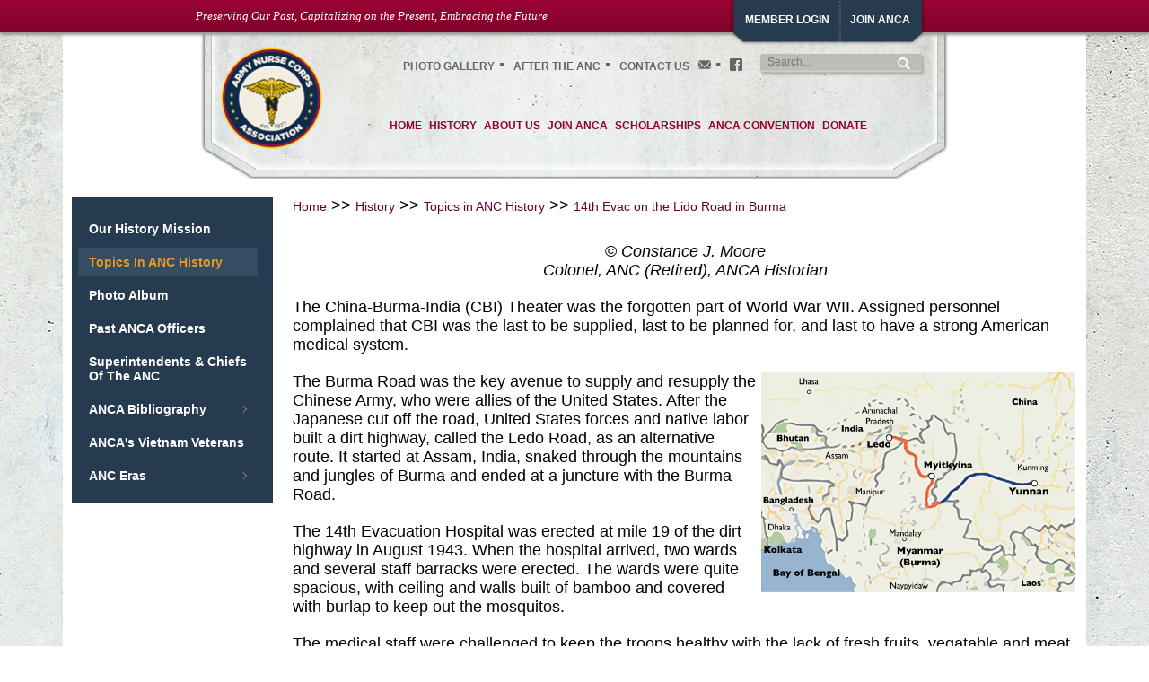

--- FILE ---
content_type: text/html; charset=utf-8
request_url: https://e-anca.org/History/14th-Evac-on-the-Lido-Road-in-Burma
body_size: 31881
content:
<!DOCTYPE html>
<html  lang="en-US">
<head id="Head"><meta content="text/html; charset=UTF-8" http-equiv="Content-Type" />
<meta name="REVISIT-AFTER" content="1 DAYS" />
<meta name="RATING" content="GENERAL" />
<meta name="RESOURCE-TYPE" content="DOCUMENT" />
<meta content="text/javascript" http-equiv="Content-Script-Type" />
<meta content="text/css" http-equiv="Content-Style-Type" />

<!-- Google tag (gtag.js) -->
<script async src="https://www.googletagmanager.com/gtag/js?id=G-4W4M6FG9V0"></script>
<script>
  window.dataLayer = window.dataLayer || [];
  function gtag(){dataLayer.push(arguments);}
  gtag('js', new Date());

  gtag('config', 'G-4W4M6FG9V0');
</script><title>
	The Army Nurse Corps Association (ANCA) > 14th Eva
</title><meta id="MetaDescription" name="DESCRIPTION" content="The nonprofit Army Nurse Corps Association supports the U.S. Army Nurse Corps by serving as an avenue of information, communication, networking, and camaraderie for Army nurses; funding scholarships and research; and preserving the Army Nurse Corps’ history and traditions. " /><meta id="MetaKeywords" name="KEYWORDS" content="ANCA, Army Nurse Corps Association, ANC, AN, RANCA, Army nurse, military nursing scholarships, military nursing history, former Army nurses, small group travel, nursing historical research" /><meta id="MetaRobots" name="ROBOTS" content="INDEX, FOLLOW" /><link href="/Portals/_default/default.css?cdv=172" media="all" type="text/css" rel="stylesheet"/><link href="/DesktopModules/HTML/module.css?cdv=172" media="all" type="text/css" rel="stylesheet"/><link href="/Resources/Search/SearchSkinObjectPreview.css?cdv=172" media="all" type="text/css" rel="stylesheet"/><link href="/Portals/_default/Skins/ANCA/skin.css?cdv=172" media="all" type="text/css" rel="stylesheet"/><link href="/Portals/_default/Containers/ANCA/container.css?cdv=172" media="all" type="text/css" rel="stylesheet"/><link href="/Portals/ANCA/portal.css?cdv=172" media="all" type="text/css" rel="stylesheet"/><script src="/Resources/libraries/jQuery/01_09_01/jquery.js?cdv=172" type="text/javascript"></script><script src="/Resources/libraries/jQuery-Migrate/01_02_01/jquery-migrate.js?cdv=172" type="text/javascript"></script><script src="/Resources/libraries/jQuery-UI/01_10_03/jquery-ui.js?cdv=172" type="text/javascript"></script><!--[if LT IE 9]><link id="IE6Minus" rel="stylesheet" type="text/css" href="/Portals/_default/Skins/ANCA/ie.css" /><![endif]--><link rel='SHORTCUT ICON' href='/Portals/ANCA/Images/icons/favicon.ico?ver=2016-05-12-120320-940' type='image/x-icon' />     
        
          <script type="text/javascript">
            var _gaq = _gaq || [];
            _gaq.push(['_setAccount', 'UA-68638756-1']);
            _gaq.push(['_trackPageview']);
            
       
            (function() {
            var ga = document.createElement('script'); ga.type = 'text/javascript'; ga.async = true;
            ga.src = ('https:' == document.location.protocol ? 'https://' : 'http://') + 'stats.g.doubleclick.net/dc.js';
            var s = document.getElementsByTagName('script')[0]; s.parentNode.insertBefore(ga, s);
            })();
          </script>
        
      <meta name="viewport" content="width=device-width,height=device-height, minimum-scale=1.0, maximum-scale=1.0" /><meta http-equiv="X-UA-Compatible" content="IE=edge" /></head>
<body id="Body">
    
    <form method="post" action="/History/14th-Evac-on-the-Lido-Road-in-Burma" id="Form" enctype="multipart/form-data">
<div class="aspNetHidden">
<input type="hidden" name="StylesheetManager_TSSM" id="StylesheetManager_TSSM" value="" />
<input type="hidden" name="ScriptManager_TSM" id="ScriptManager_TSM" value="" />
<input type="hidden" name="__EVENTTARGET" id="__EVENTTARGET" value="" />
<input type="hidden" name="__EVENTARGUMENT" id="__EVENTARGUMENT" value="" />
<input type="hidden" name="__VIEWSTATE" id="__VIEWSTATE" value="ZPJM8hu5iKWfNqg4zxKhRVKLpWPl0krAiYKfUatNzBT3Tflg2X/Y3ydX6tWSJN9p4WiAWcm8I9wskhuG7iUhNbvvfDHietTW0Wzn0u7Cv5xz96mF+M1ecowPPLDMbCwSSWhGlLxTjvHsJJ9SeX5i8GFJbv0GbbyBzJihdw8ccQdyxNZzEDtkqxKsMIGYq+vWec9634K7RcnMmf/[base64]/uhZP19eL3SybJQTrn654/e5EPeUPvj3z4U0t3u3yV2MylFM2dAJgpBdVfQh6d8ZgHgtWgKIqJVJB6k8zQeWsuDELiDYrNiM5PfV64Da7Q+H9nu6KciR+v3mZmjZcROwYV3nHq06mHZEmxdvhJIN2b0XbU3HHQLLxWiI+Bc6y37o+uetkK3c7/0V37nZ0F9JUmI30EO9cNaFZtH8EN8XBoj3c8K/PTDUL2iIfAfWDCLgsdbWPHIk07CH++ChbnMgwq1CeDc7cytNuQnntp6WiMrPBxsCoU/jRS/pfHe3efasgEbkYNhR5gU31Z9aIzujKa34verjiLLBlGQa3k0Ratars1WVKOoNy/I48DgEaBe5pvEtfor74DTMm2sL/1GSPxkO33/x09e2qDC7BmUSW96ywxKw19qHoWRHK1KnwHGcgIoEpHFemnvN8jPMay5nYTGmQX3eoWiyBP+maSf7c+GryxebzuOiM77tyiJHhZW4N9nMW6MNUch4wQcTdPluN8+WPW9T3rqsLz19QdspvXY2De+8ZqyMtrzklbywC+GiA5X9g2rMcZJJiAJF0jpvfzwVJsjtBib/VSKNoeDtY1vYaQc2UtMyopQ5eLbqGrApi/ISrRxSnJMSwipYNT9zMyMVQwuOQ8xVlFm+L9mmyRyS/rm/AYrItUD7batgZrfD9HUFeHwo5aQETzlZXwcrqAs/qQ//e0lyLlsjGCla5NNmaErGqIqMedMdoysL6x4E+sV8Kz5U3kczurjPiRzompnG+SbpQY4w4BRif6a9g6x5K6h4sUDFcYMWljH445WcVMk26zPkSFOi7LOKx8SOWrlyjOCliMOvMCRsiro/zCSzbxx+4ImUVOR70af2hzhY379cVToKfT3VD3hP742ZgSygW41kysNJnmpg7PpgIjyJkYI+oL+PN7bHYkKjh6KhBqBejZJeB6q9Ffkq3p4qle7wfIlRnmZco1nZeGa7/YWMHV+07B1ok9i8GHeJ41h2sXDc5skSo0dpz0BKassJf3YS9HBrSrjrojb/KbDnvUaOtLRruUOhmoPQTrnXZL+tKzL8el2LATXr4COH3lXGwyYIg0ze4IJBWeoxBlSy8Ysy838fQI8rc2Qzd2NdEBO0nkEg5fbBvq4HpmB5b7e3aJxYV/2tbq5RMEuLsCm7CpghwjUwOIX4Vkio4YMppOJICA0GY4UqVXY846XhWKkM4836fgpNABUgm4rEQtMhBNzjACVpiyLQ2zZdcCQlmSTpZrUtpGJnQmmXQq6lSyk4Q046CTQNeLGoizl5bYZ34GuFTyb43uoJ5fZgcPxnMnxQ/ni8KUBtFbukf4BZgsVXvm2dPQLLm+iS2aS7pYWgSFN/6azB3+sD4tuoM7cShWpY7dbF7/kMPD6y6+b4AChKDeJ65ndRFA1L9gnHC/eZrW+7MmTNwg4lxDH0ZuqkRxNYHem89F1bCJyeJCQi08bhi2rZBJ2lh14ORp6FCdE2I8mi6tYVzv0/aiOVI4UhpMdXmY+FJYgPyVRyjLP+BiSm7VL8xYjVXlNWhpsitZb6m3EXdsUjuhNd2xHxfFYUdUVJos0mBHz5ZhuZyCE3FwhyDKH+DgD+fyC41Kc570SyLjYYz5+mt9LoepZzJaFdm2LFxVRTDfR5e+INw79DKsnEREo/d2CAI6fDi8TTNtLjutLZSwwlvbz3bUw+lfE/uVhVf0FRmH/I+koVTGWpwVglXVgxH/88vcbNZTPYIb8tZlgCstlqtbA+HxT32sgdM1UnwFKUaqH90k23yPtqEeU3qqqHfCXwZrrxEDh91sCNmZqVUW6tEZS1/dG7PaaEkATTI4zKubJdbtJ7gZh1lrCu6xpS5jFPebhopUbUZnAA9t3/VQ4CDJz6DNsQ/uJgF+KlP0jQFPpAr4nUe+6x+BStyRvJb7zuV3vukROQQDOZvMBgS7N3U5TbeXkudzdFDPfdYSfFV+mzdNd4SIDRlmTQTBp8YpGiRxoUuWUIg6j3bbL08X/RpEYUJ44TU3oOvxko8RW7o7zNGjcn+FACevHvpTDw1aqjwZBmRAlyymqreFIYk12ZhsuyIrsHWCOap1P6le6aSZ/boom6nWt3WH7Fotm+h7NiW0P959dSOiZPyUSuyWw4ysWSB9/QrPfYFiXP7eKeS2UeqxA6I0ad3ePPCVvOfrGQ7h6QzpKcPCyLWB82nEARIpjunAFf6m4gomhwkvPDkfL6VZ5nP/o+FYNrxuAUO2uHdWVSmHxXxVd7lxIa+DcuFlxA93J/i+AplGYek5IZJhEu1EW1rxhhWlttugOqyfdZpC/9GHp6ZXUDiM9i911sT50rznKqgAcg/C+zNd7ViHwwpEboOr37QmsdCgucvsaNXZdII+qEiQu/Xv6ubMEIQoCCJv4MgJvAOjMUWvM7dVM/LJK8GSaKjPviFlKwKDw5eezd/WKwfYWQMgNezxnq0cBjNPAKHrXLRnXe5fs4kyMKDdeos1Ja2SnkhoOv+tpe2sbCCt848txgcSDbr48Vdd2yRMQEz93fm/AK+B3j0qrkKaHnRJQ+Igj7EKrgJXgJWWzxamiOECgplHthdvZKKXzI45IThswT9lJhc5uJIqVUCNo8SHjFsqOdH8TIzm9XC9Ryj3VlSxpFcbM12c8/2R5ikgvLRU7c2DsoaqEWia4L9MX8jE6mtqkNgq+PHJJHV3WIou5rUR4Ak5Fas5/GXCR5YVuB15XXeaPCt0qCQk990SvwzuEmYYVhCDct3qnjCilmg/xgYB+NjwNOGuuG7iX0kwvZdM7OP+2n3RhWFKRCh7Xl2dTYgBPTw/xS5EAV8QZrCzNdnpAzJqPVJmeOCQm3k4KYFIoFqoDc0s3lkyQHiNVtbiqHMj4KTp/RxHclAoL9QQ+bce0jdGZSlVU7ZA0IGhe/MnBP0FIpUOFFwFhJNw29zs5aLhKMuncQY9YZnfO222QNr8mDJU3X8KzbRcR41gFwQyYNo/pWVWzlMsPw6ScE86oynumQlF7XBpbR+1jzD0iZ0PhV/lGi+ksb6q2Z8bd9ZHxIWI97BVTpS+okEdiVU79dBEyQiAvq7DU4KGuhxjMJhuRGtGt2jRPRbtsm5K/DOynuRhZ28dXESaG3xolWE+3tlQjRrnH7OXwiwmlykU1Mx+ePyYg4qUDFt+0JMsL/uTkWpOlvjLPLnc3AdmDF9fx3sIFTgFKTLxJrFH/QMGpt8ZVSVUM1vwZGYe208YsuG7EVoXMqkG3xTr1m56iPLVJYFC6rKETtzEzvMjeqeP0Xk/Y4OhKtLu7yUXT5op9vfLTp32PYffdkXTfdPUdLXG6vVZtVmFDOzfeUwcIo5WbZie5htFdEo9I9f3rqpA80LSt9LNR+af4ugU/cancWxfBpRUPiB7ALK30u+OBn/xwP015K4LgYUrvAi/03K5a9Q/HSU7MjKDq/5VwBgrsc1gv3w7789uNcvjB0V9Gs7RCT8QtB8iXSSiMXlGBMFaY8uaNHnKXDxPqYW4lOBCic8EMZHEmgsoPzAuMEGDehh1tGHIm2+C2CRD8WB2rxhli+q/0O9oqtRyhfzuTW5xeOny/T/+nU4jeU7PF5KdXAG4tnPXe1l+RjLq4Vdd+kEIHjv+IapwDiwDcjGUVZDU80qK0Vr53qhoSLuFIADjPm80AIVcnqjs15xgk6v0/TUXKmQd2fQJ2QPtcOIbVAwEWZMZrF/WHloS+LInZWQK5Yp2rqNU+F1Dzzv5OHEnZ0U5LGfpBcNGVhifkfZkkCBv9OXGGx/uRTo2HMKygPSy759hR2aqhb45proqRxrw88gwRwtnW8iENeBfbNztz8CRjgjWhT3EfIG/DmmA30KV37EeNJfM3TNkOOEXJEaSNI6rrUJV9EZTTNlOX9IfHnhAyIsUwDGMoJmXFXg5l6Iq57Kd1jXGwEyiSRKVYMxBbQQqMflLSEqH50DVvjZqPsZbGdm80YVfiG7w5njqwmLgTQ3Oi/bbT64U+T7Cy/H4ELsVcHY0j577hafzugpPoRfOK+l8wX0CMcnGe0fjKZdSrA8amxf0owY2wxL4I2sh1e/oMWe/lDpIZF3dluHNf0nZOSOxxGfBtXPyAs/XT90l7SUeWWmdq1hoq/BB/YGs1dXDA1OPx8mF66qTUwczHyPhV0Akl+b8o/cIPTI3FE/fI8MZhm8+TFWUqSVBEoDsIng/24k6lxDReJjXbZUEWbvulmfEQGDEMdX0Lyn4fqDLlqVxUxybh8IHiiYT4qK0wDqjQTemaP1fJ7DPEKUAaF866UrPMqUDU/[base64]/rKO57L9pXx8Gj7Ht0JUEFjvyOk6meYkdtBnkgYWL1Xdes/6IrfTDHCnv+yryfCiafsfqPENbGzrRkPboUYIHuwJYKrFViL0DHRTkfVzhLcAiUQ28bqmKXXnYEKYyzrYmEJMOZu4Wtalc97hBD2O0RNlmqUlptfw0XoxnZdxkzfMgBsGeEXFcKAOcLSiJhc6g0E/uBqTndrfU1eE5XeaH7hQtwi9+thD9608xhpJmRY+U/+Y4R9CirCdxeIZaqZyfwqZk23x8vrmCvJXBnNIFb2lERdsS8NF8Qa9z/aUru+YvLKgy7xzh8oQQOeTHwv8s9hzy1EFSxaecYaR8uZraQZzTB2fjQPc6oMYwJ/ApJn2BcuXlH3h9HFXy0aaMVKoZHdKitOQKr/[base64]/qjWc0qTQmn8lG8mgQips8HzlQ83FnybxWZWZzrm3vMXIdnSM1beGbyBKvRZhdXMCGMxl/M9yfE9fnlkyM6q2wmDHWYqC/xOOMWGr1u1edkvtiRfNnaSwZn6C7URziUNecvVWKi9CnvD84nLqH7TR8Idgda9D7vE+wPD4h8QvKs6eqqN/j+KOIwtiBoohI1gPM6Kw/QvgcTf8W8qHR4VmQReCRvhlymQnBTqtlD1/Q4j6XiwoEPP0Gu/QxoVm6lU1ZO5BlflOwz3/44D48YYjtbLkm+mV0KHWk0OH3SGcsqG2sBtPKC6Iw0MnDPweB5kBBq3AnzZDv5J8s3LWdguv/deJNjpCugC6U0fnfa33xnh2V5z5ezIZa5FcC1iOprF1Q2F//1/0qPUEqDVZhF1OjcIBtpIee5H4z3LtAg/[base64]/EZe7brbe61jKoZgugh+b5iG7acZQ5NmBPWWAkuDrHvY1F2gG1TeyN1F+ybI5LB2sBmcWY490fqeyZrUrPkEUzCd9aF4YUIJN/1pycMmhyxBkhCgz0b0hPEvk61Bt9Hs8EYXsgwbZCvNjpmm+NYGCo10+gKGwzkPYsooj8Tlw1eRrqoIhTEWerPjDsQareSgf7zwoXxkLO2vSBYUzISuBLwoz+nr2/52tGFoFIKoN/dP5KVL3TeDLFysu4WhRjfID+3n76wBSOTYK4P3ZufGhUyh7DCmjpKIwMRkv+ANJq3kKlatVRmiawxwurKUGXrL28TL2NUB94TfNpnnwPZEtXBKWh3R252I2NOneU/QT6jTjr3AtR1N5Qu5n9wJJIwigd/dU5BWiarNt8sOjDbZl1dBWA+WOUvssafEjPlK7MbaFpKoCUUbXEp3HTZtQw+QPUDM61GvFNq+W/+uzHdO6lSlSeJvxwNoUNikQBTw6Q+/L81Owvvjc0X+dyuCCZvGR6JXzmrJNnc8s9qghH/Z4V9dOx5l3t+/hFqj0cW4SLljxaYqJjdoq0CrKzM0EginPxd6znfyq/jBWrXwdmEZCF0+7JS02Ks1OiuzWboRuH0d+bVvOO1t9apLEom4JL/y/C8Unf+xBzA6ptj7IvG8za1SVy+wI84AH2esA2XraKWPiUtnL1bohginAxu9KFXtGnJunl1fkBTw+5PzGkSTf6O8V4wbFrmQa/4HfpHlUU1uJ3mORQrWHcrthmi0NLaE/8ZScq3fnZeuN6ZCZmRAJ6XTXQ0s7uifHQVY3NBGbQJMZ4PRzfYIwiT0yKy8ZxvZSvXgnzwVWxrxSjqdnNd7L90WsmZ2opB/YOmJq4noeGiMT/B4yFJu1hBPr5I87RArFcH5G3mkQTFBTzlvo9ZD7dbKNeZgHoa89KyaMsWwTkh+ob4fAGWpxQUoxORrVTbiw69OLYm1XihkJaoAm9JJzPUZnpGN5xYyhf4cr1TsDlsc+cZGBCiOzEOgGIyAZl199x8C3lyCuFlq6WvvlPU/fksv/rPgwkTYvIv+KRYPK6OMR/Lf1dTwcPLSd+1UbbgIh//xwEQz1G6gx9oY+wZ4eINOgxPOru/[base64]/huJWfdF2TLWrGedidi2eXf/x09T0rax1taZVlRZ/Mm3C8VeljzcyBJbd5Rnjd/LutKMWqziftHiKaiEuaYtRs8fFoMe5KyDAcJj1u1b40HVN/OjiUsfq2bYg4euOhQqDatEMlucmXj5omHop8Bc1jxaKRzKYc0VphPP0eE+YTj0ZLPNvaJ0jA9rlo81rpvpcYEdKRPUsmj+6F+5lIt2Nvdo6hObbnLlufs96pncc/+oZn2kEOfRwf8ispOeoi2h7HEn97EkodnfUvWi35/O4YS9Pcz11oFkL2mbstbR4glSePUu/ZGdZ48ishrAR5hA11a9nD5wE/YCBB1MrZtNZs5Ut71CHOgV3h+ErdyslVXv04Av3stXMjRhYv7o68OOh9mQjZl740GGSiijsVt9tQC6e2/k6eXzobtnpJ5QCEbPoOxwBJ3XDj7mi4yE0jDGnWrtIHRE2NWqKjltVsdp1x0YIXSDgJA+VNZowTUV07UzXTEfNjiLLNt+x+bqCmP+BSDe0Ado3fOf8z9uEkEGx+/KZ26F0h+nCcfhlCjx+9VD+dS1c/f81MRlLCzKfnDTjcCNJtZlNSa7bXJuvbb01ycnwOR1ZUcZz1G18sffOTvi6Lgo1F/2fFtlx1uc8k3vydCpIZfly80kpM2KJvmNIFnOyqi3lIfoteZg7O7qop/bJm/MNq4/zr4eGtpeZTYHqA73S2XUYVO3fjiuD9UXTGXpLpIiecnJwrM9uen2zgcdCV2hrwJZElviXtbpYlEybydL9crPe4se02NrM30Tgca+PeDgTSorP5W5mkfuiGxZbh94RSWRmm8kEgUJfBhwBd9IXYmi00ir5kGR/XrLkuaVhAn/CtApzFZZS8asGv8L95hTPoHGa+xmGNvM1D0zygTTXZ2l+pbbji/nGitSmzh3Qs7QjAOuj1h5/WAEPpiiQbFSRBdV97rljZ3HOGXnL9zgSYHRMG5voHODY5lVxBA2rm7XbhiZCSdYskFbtNHTUuAXDAsa026nQp7gG9KoO3OeZPIFD9Q8xKuXMqZAvcwZxtTLEixSu6UT3QBqgam2vys10+6WdObz4/j6W7/14BKdyzAWvwDoSKzoRmmHlmouJnsrFfHy1ER1HHJpLTmahMjdHBETZXBzDyczlUTsxIfF3Gpkffsp4+IHifY5Nabn/AeXviklNYRxS5LjSAmS9bzBnGBEB+enDfWMu++cU/pmdTi1h5J1cwOcTVTWBPWEpdCyG843Gxx/Np8hQHhIEqBjWtR+X6uFyZfpwXtbSVOjVVLsUJyyIuhKCAcHgMNTbaglIlQ/Oi7Cn4MlLOLzZgWX8xZeKdTIaw2OPGqbvMlKYWICrB2vVnFpXe7jZFoqGYW3UyRLWfVhLkFVvf7pkVg7TtWRuvwnrIJ1wJhKDCLaQKsj+6aK+nwerEcK7e/yefxSFqDQUJQixlC7GrwCz7uox6HrmYMyAM9JOmO99+ZXMhEmx/nsfVmu9HR9fFPAbE+b0tqimVJTf+Oii7UmkjV1EmggSOZkE1FIenXHAzlmmUkv8pKVGV9AWvEnM+/a/uwMFCsJFj3VI8LX+hIXMge4aOgfjBtGJfko7OJZLkKR3yLuXH35tpceId9Ccu4fV6iFzFMVXKUdLYQPNrh0JHZRB6StdH8+GN4oHhxodoViLM+6Q1+fsftgeYTE8B8euKch4rjTq/BDPG0fbnMgo7Ty49sWtJNMM2YyGPOp5LrtsAXQaW+xYKv2jtNheYOx7WWlUBv2EoPPgpKDSjfk7NH2fwrnWKh9DyRorDD3Yw9uzHr+F4KTQjcBMeAB59y8Zu0Eo5EaQHVcSTkh4knyTV9s/z6Mm0Ga5GmQf1BZa+v0jP/fB5UzuIiq5TTleQUaXp4wq+4fxtKnkXVOoN1acfFvLUE85u8D3qkW/[base64]/hDNA3v1lMJcJbmmLR+EU0ZGeWLAzE0Qp8n8gSQJLtxu2fqaPnfzlyOQVuoSR5wvDUwb/oR2lJjhmQ5MXufQ1dcmEbaPhR9WmxFTvf2bYZGM2FHz2SF21f53P5QSIb+0/E+cbdHm+vwYxYI9Smyu9Con1GpwFAdc0SiPD7hyeyh2LN4nP5BkjTDfChsqzCK2ezW8kxrhBHwacdLUXOHJ4pOOCXIQ0QTFOBiitdYaljouiSk3Lq5yCWlU9LDm2BqzbYIgZ4bkFWR3RRoPDHUGrK2zx/3/sTD5U9lYPw/s0/rg81AJRk5WqklJbFudAAMBnEM9Lkm2CDlS6gy+E/[base64]/F45rbY3KAuMsaTTM6H/NhhaGfCm+n5RLg75F4UYPIlPgmpndSL85eUbQ0vvFWwIshkaund6lvwBdVEMOPfYz/E/AXKqetfnezrCZYHiaEc2ENWaiJ5x2fmNbrsz2FuZQbf6ylRtA2wldLEob6k7wcd0HJjekcXmPEACfAZqv83xzovwBrEx+p904drPq3mnLE/t0Bmxmo170aufHk6+Hm79TTkk+Lfk9I0SCY+LIyB/M/XdycKPW9D8M+OO49V0anid7YuA744KvHbYQtFCnhnUUGIivTWEDRNkSjx0MpEXcZ7mf6ThdtCjS0cBpPQWyRPXAbe5loiNrdmJukl/qD9WoykZ8ATpxWiQ5LCbJmjxybAGHMIB2j7Q8yP67USMHDDxoKnu30GCNXMqj11M1WYCHuuldExcLYD0Qpl7594RLryQfr1yFwOL+W1s6zw9uyB7/+ysQoseT168p3Zz+SMYorIxkHwK79N8KGDQLc/mvVvR2Qo6yXPOzeyK6U0sDGcEb3HAxAZNZc51cS3BGn3XhoO5eaOuZ5b0srj3H/myt/ha1svjVHZkfr2fZBST1j06p6YjoBYUvqxddxOY8pcFwJ8kJhqDckS8ezp8Vd1qPWPxRJOJQ/29/1zcnka51VxZ0BfaotlrWb7M7ICdW9NzG2wwwLAja9AZ2IgUtZf47KhuQkLyQFqSJIzJMsxbC9UV6wFSLKmVcrK0NxMJAHHT8RzttkLcnHoSakjz0kR2w56C9grKPvDh0Ug2FXLwp1/tJB3ZGzBuIJSAAimSJgw123MPXDwgU+VaZt/60VlflKN0vHjfOUFs4+GHVJGIeSuJ/rOOpaJj+n8a8Zi53ht0srOWit5kDk+6TRfZ0GO5ddCIDHfDcTrdv1QTOZyBOzmf/MpAj2KCT8AMqJ6ef4fubZRtlygO3ye5yVmglu4TO7B0PjBdQk3tJoNtKhW3KjsRd2BCl7qfCGHw1qTSNrMksk+r8wKslORmi7m9fl6dPu6iuY94oAKL03HC9uiDzNRLdq22I1R15ndeeIbdpOcSgFw8d/FlqaFmiWeo17gfg1Yfk1OwpQnuJTV69JUGm5Eh/exrHPHbLcAz1x5brinFCZD4c1lZQHjyFAxplNyybddihkmQvtTXSjG+h/iBiE4OlfK82gp7UCKFm/cHJRrY74JSp0ns/0V3dRBSWt01Yst/JKHcZMO9oG/vDhXQ5mZzeSPy4dxjzczpPwCjLvVA7oVJsQim7ukLHeZOc+WBhnFnlNH0RTtrWsG80dhSO1KRVDEUegAoawZefY2ircXWCwPxnf3TfIRSDzxplJtCcfTm5gFNjme/lIwIg3tY9EXwVMwaHMK7HbC+eherMs+38goa02V9RlN4LLxIkFm2g2FnfBg2PQU9hOB9O1khaz62d+wK6bBhczsFEGe74/Z4geaQA/O+ddtLtSZHoUNwWi/csoeRat2C1eFBix0n1e0wOc8S6mmAsUIDCTqtDG+H9s7Kb60uWgy0UbA0HMCSa71yVt9wT0MwXnBVMP0oV0/gIqtgKPUIEfy89xijMg3DFY/ibhcRRb0u8fFRAEL/LdrNEEthOL0BHIm7pPW7H3n2H9rnc+bNJ9YLz+RKu5DrsUJDYcmA1g6BzJdIa1sBWYbDxWfYLns/t31nXy6chPg8RXRxK75cqyXt5xcQ9selTIN+4BlLLEHBmPFguU62hmauZ3ViC5N+DhaeJiRhnFgg+wVVgoLFqDPeMeIB/xFHsvoNO3nnglXxnrDzTzSLpoNQZGyNO+N5WQ3JyUusw35la/i2PZ8ywL0NiRi0H/mvfqEcvC+dDc5KNHBPvK681BBRA9gmJpXvEPpugg8TSzIo8fwjK4ZCsv337rifdlkpJV/8zawywjuiHoD9eFAUQclrnGir29W9eUALq+jAQVdGWfX4eKmTrQMl4ABQpi8s8CQteCyHBaCf/VeUPrs6aEUPkTBzHuHrzx653GQG4OGhpcwOmJXA0UNS9yDg8gZK1N6dZ0QidDxqWSEHs+QfBuBzoXlYGrPc5ZxPQL3ZkP19vKWKz+eejC51Ci99FM3KTHJK+6UJ6gWyHINKtvS01e+DCDB+eiNVCOvjwDtMLvxbW4jPfeWI2eRtntHDC2mSjlDWK+GiaSnkDHE/i14JGNwspY5pfFYrhD2tBsirFGE4gR+Oskv+dxwJnMTT66unFfUabfDHXE8oe56FW17iut4jCKTkJLBQFni9xCnmD5jGgcbkGLjE62frUvrtNWTSSAkoWUq+aJiw0vV5ULPn30zZ8et3Qiq/RlhzY97jFlbqwYnNS92P61FF5KMALYJCvRg5MFp0J5DX1GV6XnkrcVOjE3zKhTCrNnXyoStXKkQyveXGohgJU56ohrN/yYDrwXYzN4N51nudVIYaTL9BTMN36GXQq0LQfTWgb8nwehIQ5luIppq48g+BFpwNYL/KMSjdVpAbtSepZgErmFy7y1Mw4z+1Jbg+fQKhzqkgP6kcN+1cH7xBZwGRsTn8D5ca9zEAqn32SIm9JmjZasn5kmFifjFEQWt0821yShEkf4esr/TdmMxpHggBIlrCQHyjQAyYWyfuS8SMTcsSyP2soVDh6tauCibbb9b0AdBRn0D/41Tce83KsIrZwvAtZsQHAkL10sEHU20Tmf3pxE3Rdcm+m4FvI0aE/sKN+gmc46wn+AbyNlv5euE+uB4fXjHMNyyhqwTq7L8o7ki8/SoNOQQb6HpV0xKNGWijXTEKSrzq4TNiSRQQWsPD+x4LoUcVlIWHdqQzpV+WGq4aPH9XCbzAGJzOz70s1S1MCkYZE+kbjympXoOSnY0rJKcNtft2b2RtdpHu1CGt+GBi2hZC9sOGceOsWhTB6t72orX4l9bIJP5/sVGWklQ684xOq59KuUNNzdbUWIKKdCEf7ztWoZbPIYtiC9Ig6FhClqEbgr1n+m9Z5LfINFKoFi07J04oj5uWJc4RB5NHvkxNxQOBFiHlNIgzsZ0JiiWCU5bcRTmIJvU6pgwNkuxk7xS3diIA8LWuPGJoFDcgiX8l754f4h03nNRmKaH2Mbu1h6f/Y1TAJdJWcDbf+78x9eZDYnLFVM8UtXWVn0SmAMr9jygJRJL/OkK1EjLF+Mcv87rHPPoqcXpYyUj1fRUW7Cd27zezeNOZr9149S+NnqpWm1aEjtHbPwENaNv9/KGCxMTTjLj4egyqQ0ODM7AjRwVmogIWdnwVFruPKwK8+KxL/zMa28CzMAyh8ERrCV/y+7zBD1xzKdbJJ9y17WWMJi8D5zXQgbp7bRnBefB1q3psFbatnZ8rXQvJ2F3uakJ72JJRIfbwGbDEobiw9q/PwOCKWKkqU9OiVtfxFqGbSYLbzoe3LuIs4tc1rvaDmw7PbgzcOT40yLmF+BZpCAGCxfe2eOU7Apkk8I51PNMZrLIwXeLEgY3Kg+X9YTUZcT6ErC8Nra+/F8Pe17OlKzzJib+2/XnlcbIssXHD6Tljn3gF7FjgCu7MzEnGfHgRIG9Tz5ER8FT2/chpgbhKytKYDpaImhwULHobLpsHAKNzKflYd1WQvs31GRrYTJ+o7oQo1WlquSL6GclJeO9EkteidrJrUXrUN82u0vUb9KNlE1QvFxCJ3VRuFHR6LBG9ssIkBR11zUMGVlJLZmSIAUMgI7znpR2zdVV3maiix/qFG96i398EqJcEmRoOYssaa7o2EAJYC0m/bqXPsqJ7KAjeB237DxVcBawZLWI4y/6s38ufzr4thtXNRFvigEobypLH85AmjgOIvUHm2R7BBI2hCX9L+I/06gIOP9fafPfzwdw1jvJokvc4cRHnq8riH40Sm96pPNkYbKFNrgNWv5wugeqwHtrEGT31XIqhUY/kZqUct+LxpTBhR/FZ6HomXG9n5ClAdP7b/v/[base64]/XmFxK3sNVrmaPFO7v972x+VnU7lNhWjQJRiaRilvUHPDf54npfappmePnj9qPS75tTeoXxCiLnx+lGVA3aAnLECY+7P+M5uo2uwIunu3Y20sMdwu5K+0E9UrXUMYH2Bo2m0AvCO0reLrZ3NLm4d02XmrrSFm3ivWI82F4tFjTykW1sZgWwAa2r5qVQC+tcJLu92/VM3/oKajkVxYa/qu7oznNh78k9Q7G5A9aqnm475HsJBj24BkTxmTpTcUI//[base64]/[base64]/lK7Q4WvLUj/TpRAp+lR/Rc4aHFq3ivThBhAUZPzRe1TeRc90uk+KrvFoqWQ4p0fjGfhYpBLD+NMfLl4qQ0C/8plh+3aZQ+26kr0X5AZs3h3cRcsZcEMWEKT0uz6XHOdhWGOIqYAe/2G/Ra0nAA1oBDBHFVnnWQ/1F+kiA82bEB5czXrKcPFfHS1iW6ajcjFWDm3ocZhJohdtNQ1gSdhuhwcznLnI+ikDjNRfHnZj+nZQwv9p2JITySQqcMTMlHS3i6q8zUnribq3IlC27A33VC0rVHpdodP5Kzl2L6acIbjwCeIlZMhfAFAz8Lv0EC1OaceFahoPfypVBcbQLW/RhkEA9l1FUcvztM3Cfo9yDLNo6ABvt5ycyUfZVka8DDgjYrjjD5T8rEftOCQCSWffmZqMHXwigFpNdaRXSfgEB5Ed+AKo0NlRuLo7U4POa3+DNiTeLr3BaEqC/VXymOsaDsrRze1NnA23FyH41ScbbTWv+2MjksAMA+OXfHEJcaHJM+5+uIRJ3gDmoS63jbS2UEphUmnkTEjx1GtB2xTyYyRJ3BRkr2d2wV9ZXU2oldXiGsu93GggYMCNeqa8K9xAFIL4M8XPfy8t02+Wsn2GFP7e53nBGkzSlv3R/56cc6HdnQbAXi9/ynsxyQ/EY7NyA+NVk970AwjlAZ9Iiy/YHR6uGp9Uh7NJ9EPv8sCotSnt9we0uFYH5vdUjYwgKSXLtBJy018+/SW6IQpPxKnmW8GCYuJ/E3x5c9r0OC7Jusb3J3tMv6eI5GS8b0ziPKNCbkNMvZ8u5pcXvstREXXSEH0C9qmbEgSwTntWCMSdNK1UQCj/0YUjmKW7B656Hhiy6/DwaL4XQpFCFQYLfjmTDyKv6x1AQucYBfkardG8G2Ve+CI2+g2gPOWqAT7Bf32t8BopsPOydsbyr1ZlwHuUqEauCw0RthH7hJ8hyFS0end7Kf5I3wiAYAwdw3G81AqAJfHoMpWzm8qSWhJxZS/g6h5QUdgdrPuaozal8wwGChpNP90lWIbyXT6mkIf0y7Lngou/NBN7/UA0ZKXAlS/rcxwp3oeTJpdbWZ7C3AkHFWuTEXMjh6iGK7ZKfO+RbHat25b9AGUBYvVE4V/wb4huCznv0eFz/Zmn2hGx0zQx37t6cg9TofTZ1f8qg+yrfG20b4zch0z2oW+IFeC/uk/n8u6dT1HExzPLHym7fy368EGKVKS15G5qqoNKTy45uSoodFbkzUpBGn2fpdqcfX/IlXXX5A0SaEujgs67PLrxmJeC5F1dqSVzuccilPtjpjoZp6seLS/+5/nm4TvQMesjhkizpUhnfwCTISadEFyjWpZJmGFSYHzsnA6ZfIXtum7NEwDsX4DbhEKViuotbFxB2qQwXcV6NLRtSJd0r/qtWJh7GtTZt76A7KpGQmDFkcuQCYd8wxQuOM7XVhB6vrlIEAEN50suF6mBlctxpXWi3z6fZqABPRfpnM8H0jWMDOS/jABytMvkjTG9dhxMXDtk/s3TL0JrheZlLLlsptcnEsSTOIJYJDXYoGf01YAgplE5z4TWN6BXkcIzKdmuLXnVf43Og72Ho9dZzt42iS40qQQjlcIt1QN4MOTtSK/HU795XOuSwI4WyEG181HH8+gOMrIPDn6Vlj1BS+68goZeCBYn/uQ6jSDX7eilvnbY6mzzCe05PLqj5l1aarM8PG4RkX1+MQeSX5UMfFXmmT7Odpjpb0UvPqMBZuSkagnLjSsbxyFEkaBr/0D0/k7xfsRPWTZTjXFuVfo+gHVoJLAPOS2RK7vkHwUDjgkKRrUgGPa5U1YfhXX61zY3WSMeetOd65Z/ku5/ZA65FT7XogzTVK0ZvXqxtg9SrJjcWgvCJcBM4sP4IfopxUbqpv1wUJGFkeUPbfEWUUW91Gclp6K5tyN63/8bq0LymmwJYfF+9ja8ugoOutOjSLdLDxcIW2sBdXfVRvvkxPJl/hxqMIC6QLDoZg2GBfzyfzumwnOoqdIm7KpIHC3Y2V3Tvx26jktq/gbL1UotXNdbqJQowi8kkfW40I+5Py1QwsvxEmIJ5+jtsn8aVkoV7nduZvx3ghEoMAhP9QxA8o7gh27T7TdVRi51FDGxZexX+X+U2/5b07bBOXrTf6yPL9F7e1M9HHxBYQkoYgg+N9iKDXWYAAGyxHcaP/DuX/y1/7CJPkKb4IzGPb58F/L9+Ip/rvTlM/JlAgub9mpcNSMFaHRoUjHTXTHNfJgRmWdYp7ARj/8hTQ5pNqvsvzvlqDdPy0tAXeqi+oUJ1+/mQ4Mwfv3VOmTQbeFDbJsF3AIzPCxahIoSRTem+ki2DMMHD+Yj/Wk05Q8vkQzZZ42XDGRaWxNZt78lLh6elTqk8CnzaEKFP65A6RoGbaR9bjnevi2uiIonheNfjr/Gr/ecxoihWao4xFHt0NstQ+eR8xStmUyfdxZsBKtHE7+J2D67gSH/2ryr/Xu6Ap4bJb+erocs61oR694+Unsbrlhdc6uV2qLhAh3dgrVTGcqYplkQ0yHeikF/DzBgYOXDRk3b5D3yZngGKgK8jc+JXg6/anMIf6MG+V6FOejHxmvgUwGWjn96sMBml70k6fOg+dWIrzP8i8lYXO6CD0ua2giuOkYyggtfF9ByULVw8PWPnxdcImAN92NeOg3n9aWRBiaPUD73YqVVR/CM98J4NEbnMtJcoGfc9UZp+quUSMsTRszGjjOOlOQFe/qH2fP6x+mugn9aFBz2ru75uK4t1DSfayOrWVZw8VB4/tJrnPsGzroxwt3iDV4oyMQkOMPAdyhdxbq3wb4EEn1vUyZx1j74uGFlLbC+uDBTWpAwGvmrFQg+vO7S5G6y4mC3TZ6mGRBCoAA++10ykaXyDdVAb0kHR2d+B686Gigx34ggNha8PnMoGWd3vo11rWVVND0HqWv8EfmRfbS+X/N6jHxmV+JHv0tnispod9mIBn4zZnjK/wuiHpYq+rcK0P5sjBIPfWxVxtCDtf6XPvjx7fCvyf9ARTGBgXRzu3tyHEBrbWrAM9NhaxWeyca8IFjUJjLm2cYEvMgxCj5veDcxZpVU3lLEhJslvddZm0kd7NvSXz11lvW8DPVFLpyYJMSngP/FaOkQQHJ63KjWJqHQRnxaB0zTgRDs0rGh4TXh1OqZWNZazeJR9FYIMI2lJul6hBHlSFv17ug/bWyxPDW9EJed6QgbnkJyAXJ+M1SXQCUMThmSMnYsH2VajxNF4Hi1UvLjSV9BJk2fdGUlLOHz48LB77NIAVUlQDH0bhs63/LLHTaxwCT+inupdrVMY1GgWu9HkcLWGo95nLsc9W94FVCJTBIqD3AGyM7COX3vBn8VCconG1McodhfY8XPZ4ZOWoqdRI9TIgGYVyLT6FNNVKE8jF8clllUwbWAeUXdDw3ix43wMXL98BFDT6FyqIZDBWcDPRclTs5IYphETXORnZxk2dXborGbLVH05/[base64]/7GnNzVu8mmk7j/19ExEso3/zuClpLNzNcvhmtPt0crfA1K/G1tgAm5k+GyM1De98Eq/bB99gEzakSnq/n1zXcc/ak6fTkON4oAV6Mz4J2jbDzjJjZLPvg7bYqvch87xZctlAllG6olp9OJWqG5DMUSsx0RWPQvhglPvYIOCymUuTgtJiYDcIl0wcFSvOtsnYRfB99GvAHZM6cUysmLLBzTDyEEvDV/OmaV9YbhV9SkCq5MpjtWTLDBwgjNDavJXOLybPIRd/WCvoAFPT0o8y6oIGgQeBP3wR5ib4ZZT9W9V/jLUIvAjwdomLzJnhwgeQm8xzVd/3JLkleg5kDLz2ovJery3IO1SI7VDrRxoWrZHPRcZGFT1atroIgEp/dDww6YNeBXSWlKDQdTa8Ywd2SQjxHzZrfpHONwP9ny2yvpDP3coJpx/DVDlj5Tl1A2Nv7qNW/E5gAPi9NEm403JNzNH/rCDNbA5d7pag2U3HDyxduEE4yOVPMW4I6EIP6isoIW8yI3d6ZPQbfFBFK+E9fKBaOgh+LkHl0P2EPPGbMb/1pXgGje16d6BITL1N9gmzsbEirnYYzUxvMjDiySibU2sQLW0kLr5/ppnVH55EwcmCKOrDbihlPd8BgBVGLjdKXRVFLAwemYcsl4JVLTSDw+hMYh+gTw1q+ztLtw7quMm5JP8ccnyFYMVIB4LyvPv4nfjGt1OgMxkEFQF1sXIy1NPbSkcGfLp+vniqtKPskz2LEmvFCPqXXil8m6t0tW/ZV93jo3u38xGrOjGmczH/1h3FBXNZ67e+B0iwZbYg+bJX20+YzzpcEKVO53lqCITwexQjfF0v9KQl1k4Avr8L/+OJFJFiEp1nhUIMHNUmI6zfKunhTbjc/35TtB6djGwOe3PJH6ltXQwTerMFK0pc8nZinuFI4pclvOJ4ZdiM97hOFvCTYxgtPzCqZYsNxVrLXmA6jbufGXKS7gJk14UwAvc/[base64]/mjRMcMVc9DjjkRmPMkI21bOJUDq4K1YPMbqGOIGQIEr/BOKw3qeOfpjoOo1RzFSsAbTMA50tEEG4x5Uss00pfh8F+c8FHHok3g9cQCFeeR/kG9pqng9+P723F7OvOR4qqtTb2Y447EapxhQQguRRH/XhbYQv1MWZmbK40+hd9U4sO1skSgursWsV3ZlTIwhyicAuAy8QCMmIU3PYPHyqUtzkmoIC4Vr9SOrJRAEBUFbYpjOBRkZKANfbYd/9fBHiYm/Vjb8MmQCNocnJgk3ELI3gjLBbVhA3Jwxuz6tpc+nuXQ2Z8vI8mmcHC0OrfZPuq0BZWC1+JH3PnefEmWRsk3tcuokvGSnmbFuANJtWxpk3nffAAw68dRDPpws7Y+MfRbzPxo2IHmcKDcAfXp4F2TN/I6+SRwxoXX/[base64]/OM39btIXLIQZ7nqX00XV+wTQvg13uRYTi0pWWMZPrfhAfnBx6bCTsT6AxNIcg2y1Pk+LLX0qKMICfs6TtiqyoFt63wtSLOfxN+2jtjxqMrx7hdlSprSzGRCPnS+EapnfNzBpM2Q1dv34FtOy2dqQkhE38MxevB8VRoHofQybXG7lIURxKBwDDJD9hZPRCr4+1rF7AG/GWuciSY9UpiQkmfTsTh9XRMo/Of9AcYOFvMuP5Vtx08dADnaLeNmqGpj5Kimp+uJZX1gXjbU8Vx7tADpngMuNhawkoBhqTz42QdUQ8bSwTMv3XivsLr2UYT+cV7VlYYph68OjUxZvUZcMxUHsCazA1jvXQat24TJLs6FKP4211flF4phpGsjNMQChBkckgbNXuAQpYIm5wT8WKWEP7n8VjuU76wkI/[base64]/fl7oaryGP0LtAtAp3Rk63IgHo3yiQNgms/IpBN/UbAfd4QNl8J0Q==" />
</div>

<script type="text/javascript">
//<![CDATA[
var theForm = document.forms['Form'];
if (!theForm) {
    theForm = document.Form;
}
function __doPostBack(eventTarget, eventArgument) {
    if (!theForm.onsubmit || (theForm.onsubmit() != false)) {
        theForm.__EVENTTARGET.value = eventTarget;
        theForm.__EVENTARGUMENT.value = eventArgument;
        theForm.submit();
    }
}
//]]>
</script>


<script src="/WebResource.axd?d=jUoSLhuiVckdccnhUL2Q4w5GNcSR_RiZCoXwBwWXYnH5fPeJmF2UtK7sSDIix1kNSCqTLfwGHe43ZOrE0&amp;t=638610727965203766" type="text/javascript"></script>


<script src="/DesktopModules/DNNGo_GoMenu/Resource/js/Slide.js" type="text/javascript"></script>
<script src="/Telerik.Web.UI.WebResource.axd?_TSM_HiddenField_=ScriptManager_TSM&amp;compress=1&amp;_TSM_CombinedScripts_=%3b%3bSystem.Web.Extensions%2c+Version%3d4.0.0.0%2c+Culture%3dneutral%2c+PublicKeyToken%3d31bf3856ad364e35%3aen-US%3adbd37df5-a986-4b30-bc8e-23832b2677dd%3aea597d4b%3ab25378d2" type="text/javascript"></script>
<div class="aspNetHidden">

	<input type="hidden" name="__VIEWSTATEGENERATOR" id="__VIEWSTATEGENERATOR" value="CA0B0334" />
	<input type="hidden" name="__VIEWSTATEENCRYPTED" id="__VIEWSTATEENCRYPTED" value="" />
	<input type="hidden" name="__EVENTVALIDATION" id="__EVENTVALIDATION" value="ilXgsVyfgzPEXa2romWltwpQdsH5flveOmH72/J13e1MBnJmOM+5sSZDJBKi4Sxj7pNdaS6K3OgQ5XjmnLUn3NsMkI3+sLNKIGf0hJO/xwDGA0fRJuj5KAQGDdWLQs1T4czBYvbwTBeALHmO+5bH4HdJLecmO2YWHg/teeVvVDfP4nRu7QDfGisItrm9WAZiEqqMBRQMKPNhrI6T5WX/kCQ+ayTdtYQXtHJSww==" />
</div><script src="/js/dnn.js?cdv=172" type="text/javascript"></script><script src="/js/dnn.modalpopup.js?cdv=172" type="text/javascript"></script><script src="/js/dnn.servicesframework.js?cdv=172" type="text/javascript"></script><script src="/js/dnncore.js?cdv=172" type="text/javascript"></script><script src="/Resources/Search/SearchSkinObjectPreview.js?cdv=172" type="text/javascript"></script><script type="text/javascript">
//<![CDATA[
Sys.WebForms.PageRequestManager._initialize('ScriptManager', 'Form', [], [], [], 90, '');
//]]>
</script>

        
        
        

<!--[if lt IE 9]>
<script src="https://html5shim.googlecode.com/svn/trunk/html5.js"></script>
<![endif]-->

<!-- Facebook Pixel Code -->
<script>
!function(f,b,e,v,n,t,s){if(f.fbq)return;n=f.fbq=function(){n.callMethod?
n.callMethod.apply(n,arguments):n.queue.push(arguments)};if(!f._fbq)f._fbq=n;
n.push=n;n.loaded=!0;n.version='2.0';n.queue=[];t=b.createElement(e);t.async=!0;
t.src=v;s=b.getElementsByTagName(e)[0];s.parentNode.insertBefore(t,s)}(window,
document,'script','https://connect.facebook.net/en_US/fbevents.js');
fbq('init', '328019604223728'); // Insert your pixel ID here.
fbq('track', 'PageView');
</script>
<noscript><img height="1" width="1" style="display:none"
src="https://www.facebook.com/tr?id=328019604223728&ev=PageView&noscript=1"
/></noscript>
<!-- DO NOT MODIFY -->
<!-- End Facebook Pixel Code -->

<div class="body_bg Inside_bg">
  <div class="Top_bg clearfix">
    <div class="dnn_layout Top_Right_box Home_box">
      <div id="dnn_TopLeftPage" class="TopLeftPage"><div class="DnnModule DnnModule-DNN_HTML DnnModule-11627"><a name="11627"></a>

<div class="White">
 
     <div id="dnn_ctr11627_ContentPane" class="contentpane"><!-- Start_Module_11627 --><div id="dnn_ctr11627_ModuleContent" class="DNNModuleContent ModDNNHTMLC">
	<div id="dnn_ctr11627_HtmlModule_lblContent" class="Normal">
	<div class="Top_font">
Preserving Our Past, Capitalizing on the Present, Embracing the Future
</div>
</div>






</div><!-- End_Module_11627 --></div>

</div>












</div></div>
      <div class="dnn_logo2 visible-xs">
        <a id="dnn_dnnLOGO2_hypLogo" title="The Army Nurse Corps Association, Inc." href="https://e-anca.org/"><img id="dnn_dnnLOGO2_imgLogo" src="/Portals/ANCA/login.png?ver=2018-10-13-101528-000" alt="The Army Nurse Corps Association, Inc." style="border-width:0px;" /></a>
      </div>
      <div class="Top_Right clearfix">
        <div class="Top_left_bg"></div>
        <div class="Top_center_bg ">
          <div class="Login">
            <a id="dnn_dnnLogin_loginLink" class="LoginLink" rel="nofollow" onclick="this.disabled=true;" href="https://e-anca.org/ANCALogin?returnurl=%2fHistory%2f14th-Evac-on-the-Lido-Road-in-Burma">Member Login</a>

          </div>
          <div id="dnn_TopRightPage" class="TopRightPage"><div class="DnnModule DnnModule-DNN_HTML DnnModule-11626"><a name="11626"></a>

<div class="White">
 
     <div id="dnn_ctr11626_ContentPane" class="contentpane"><!-- Start_Module_11626 --><div id="dnn_ctr11626_ModuleContent" class="DNNModuleContent ModDNNHTMLC">
	<div id="dnn_ctr11626_HtmlModule_lblContent" class="Normal">
	<div class="Top_right_con">
<a href="/Membership/Join2">JoiN ANCA</a>
</div>
</div>






</div><!-- End_Module_11626 --></div>

</div>












</div></div>
        </div>
        <div class="Top_right_bg"></div>
      </div>
    </div>
  </div>
  <div id="dnn_wrapper">
    <div class="Content_bg">
      <header class="header_bg">
        <div class="dnn_layout Inside_head_mid">
          <div class="Inside_head_mid  clearfix">
            <div class="Head_pad clearfix">
              <div class="dnn_logo  hidden-xs">
                <a id="dnn_dnnLOGO_hypLogo" title="The Army Nurse Corps Association, Inc." href="https://e-anca.org/"><img id="dnn_dnnLOGO_imgLogo" src="/Portals/ANCA/login.png?ver=2018-10-13-101528-000" alt="The Army Nurse Corps Association, Inc." style="border-width:0px;" /></a>
              </div>
              <div class="Heard_Right_Box">
                <div class="searchBox hidden-xs" id="search">
                  <span id="dnn_dnnSEARCH1_ClassicSearch">
    
    
    <span class="searchInputContainer" data-moreresults="See More Results" data-noresult="No Results Found">
        <input name="dnn$dnnSEARCH1$txtSearch" type="text" maxlength="255" size="20" id="dnn_dnnSEARCH1_txtSearch" class="NormalTextBox" autocomplete="off" placeholder="Search..." />
        <a class="dnnSearchBoxClearText"></a>
    </span>
    <a id="dnn_dnnSEARCH1_cmdSearch" class="search" href="javascript:__doPostBack(&#39;dnn$dnnSEARCH1$cmdSearch&#39;,&#39;&#39;)"> </a>
</span>


<script type="text/javascript">
    $(function() {
        if (typeof dnn != "undefined" && typeof dnn.searchSkinObject != "undefined") {
            var searchSkinObject = new dnn.searchSkinObject({
                delayTriggerAutoSearch : 400,
                minCharRequiredTriggerAutoSearch : 2,
                searchType: 'S',
                enableWildSearch: true,
                cultureCode: 'en-US',
                portalId: -1
                }
            );
            searchSkinObject.init();
            
            
            // attach classic search
            var siteBtn = $('#dnn_dnnSEARCH1_SiteRadioButton');
            var webBtn = $('#dnn_dnnSEARCH1_WebRadioButton');
            var clickHandler = function() {
                if (siteBtn.is(':checked')) searchSkinObject.settings.searchType = 'S';
                else searchSkinObject.settings.searchType = 'W';
            };
            siteBtn.on('change', clickHandler);
            webBtn.on('change', clickHandler);
            
            
        }
    });
</script>

                </div>
                <div id="dnn_HeadPaneA" class="HeadPaneA  "><div class="DnnModule DnnModule-DNN_HTML DnnModule-11628"><a name="11628"></a>

<div class="White">
 
     <div id="dnn_ctr11628_ContentPane" class="contentpane"><!-- Start_Module_11628 --><div id="dnn_ctr11628_ModuleContent" class="DNNModuleContent ModDNNHTMLC">
	<div id="dnn_ctr11628_HtmlModule_lblContent" class="Normal">
	<div class="Heard_con">
<a href="/Photo-Gallery">Photo gallery</a><strong>▪</strong>
<a href="/Job-Openings">After the ANC</a><strong>▪</strong>
<a href="/Contact-Us">Contact Us</a> &nbsp;<a href="/Contact-Us"><span class="glyphicons glyph-envelope"></span></a><strong>▪</strong>
<a href="https://www.facebook.com/ArmyNurseCorpsAssociation/" target="_blank"><span class="social social-facebook"></span></a>
</div>
</div>






</div><!-- End_Module_11628 --></div>

</div>












</div></div>
                <div class="searchBox2 visible-xs" id="search">
                  <span id="dnn_dnnSEARCH2_ClassicSearch">
    
    
    <span class="searchInputContainer" data-moreresults="See More Results" data-noresult="No Results Found">
        <input name="dnn$dnnSEARCH2$txtSearch" type="text" maxlength="255" size="20" id="dnn_dnnSEARCH2_txtSearch" class="NormalTextBox" autocomplete="off" placeholder="Search..." />
        <a class="dnnSearchBoxClearText"></a>
    </span>
    <a id="dnn_dnnSEARCH2_cmdSearch" class="search" href="javascript:__doPostBack(&#39;dnn$dnnSEARCH2$cmdSearch&#39;,&#39;&#39;)"> </a>
</span>


<script type="text/javascript">
    $(function() {
        if (typeof dnn != "undefined" && typeof dnn.searchSkinObject != "undefined") {
            var searchSkinObject = new dnn.searchSkinObject({
                delayTriggerAutoSearch : 400,
                minCharRequiredTriggerAutoSearch : 2,
                searchType: 'S',
                enableWildSearch: true,
                cultureCode: 'en-US',
                portalId: -1
                }
            );
            searchSkinObject.init();
            
            
            // attach classic search
            var siteBtn = $('#dnn_dnnSEARCH2_SiteRadioButton');
            var webBtn = $('#dnn_dnnSEARCH2_WebRadioButton');
            var clickHandler = function() {
                if (siteBtn.is(':checked')) searchSkinObject.settings.searchType = 'S';
                else searchSkinObject.settings.searchType = 'W';
            };
            siteBtn.on('change', clickHandler);
            webBtn.on('change', clickHandler);
            
            
        }
    });
</script>

                </div>
                <nav class="nav_box clearfix  hidden-xs">
                  <div id="top_menu">
                    
<div id="gomenu9886d0a979" class="gomenu ">
    <ul  class="dropdown"><li class="   first-item Item-1 Tab-Home"><a href="https://e-anca.org/"   ><span>Home</span></a></li><li class="dir current  Item-2 Tab-History"><a href="https://e-anca.org/History"   ><span>History</span></a><div class="menuslide"><ul><li class="   first-item  SunItem-1 Tab-History-OurHistoryMission"><a href="https://e-anca.org/History"   ><span>Our History Mission</span></a></li><li class=" subcurrent   SunItem-2 Tab-History-TopicsinANCHistory"><a href="https://e-anca.org/History/Topics-in-ANC-History"   ><span>Topics in ANC History</span></a></li><li class="    SunItem-3 Tab-History-PhotoAlbum"><a href="https://e-anca.org/Photo-Gallery"   ><span>Photo Album</span></a></li><li class="    SunItem-4 Tab-History-PastANCAOfficers"><a href="https://e-anca.org/History/Past-ANCA-Officers"   ><span>Past ANCA Officers</span></a></li><li class="    SunItem-5 Tab-History-SuperintendentsChiefsoftheANC"><a href="https://e-anca.org/History/Superintendents-Chiefs"   ><span>Superintendents & Chiefs of the ANC</span></a></li><li class="dir    SunItem-6 Tab-History-ANCABibliography"><a href="https://e-anca.org/History/ANCA-Bibliography"   ><span>ANCA Bibliography</span></a><div class="menuslide"><ul><li class="   last-item  SunItem-1 Tab-History-ANCABibliography-ANCABookReviews"><a href="https://e-anca.org/History/Book-Reviews"   ><span>ANCA Book Reviews</span></a></li></ul></div></li><li class="    SunItem-7 Tab-History-ANCAsVietnamVeterans"><a href="https://e-anca.org/History/Vietnam_Veterans"   ><span>ANCA's Vietnam Veterans</span></a></li><li class="dir   last-item  SunItem-8 Tab-History-ANCEras"><a href="https://e-anca.org/History/ANC-Eras"   ><span>ANC  Eras</span></a><div class="menuslide"><ul><li class="   first-item  SunItem-1 Tab-History-ANCEras-1901-1940"><a href="https://e-anca.org/History/ANC-Eras/1901-1940"   ><span>1901-1940</span></a></li><li class="    SunItem-2 Tab-History-ANCEras-1940-1950"><a href="https://e-anca.org/History/ANC-Eras/1940-1950"   ><span>1940-1950</span></a></li><li class="    SunItem-3 Tab-History-ANCEras-1950-1960"><a href="https://e-anca.org/History/ANC-Eras/1950-1960"   ><span>1950-1960</span></a></li><li class="    SunItem-4 Tab-History-ANCEras-1960-1990"><a href="https://e-anca.org/History/ANC-Eras/1960-1990"   ><span>1960-1990</span></a></li><li class="    SunItem-5 Tab-History-ANCEras-1990-2000"><a href="https://e-anca.org/History/ANC-Eras/1990-2000"   ><span>1990-2000</span></a></li><li class="   last-item  SunItem-6 Tab-History-ANCEras-2000-Present"><a href="https://e-anca.org/History/ANC-Eras/2000-Present"   ><span>2000 - Present</span></a></li></ul></div></li></ul></div></li><li class="dir   Item-3 Tab-AboutUs"><a href="https://e-anca.org/About-Us"   ><span>About Us</span></a><div class="menuslide"><ul><li class="   first-item  SunItem-1 Tab-AboutUs-News"><a href="https://e-anca.org/About-Us/news"   ><span>News</span></a></li><li class="    SunItem-2 Tab-AboutUs-Fuchsia‘ArmyNurse’AStoryofStrengthandBeauty"><a href="https://e-anca.org/About-Us/Fuchsia"   ><span>Fuchsia ‘Army Nurse’: A Story of Strength and Beauty</span></a></li><li class="    SunItem-3 Tab-AboutUs-FuchsiaArmyNurseArtCollection"><a href="https://e-anca.org/About-Us/Fuchsia-Army-Nurse-Art"   ><span>Fuchsia 'Army Nurse' Art Collection</span></a></li><li class="   last-item  SunItem-4 Tab-AboutUs-ResearchEBPProgram-Public"><a href="https://e-anca.org/Research-EBP-Program"   ><span>Research & EBP Program - Public</span></a></li></ul></div></li><li class="dir   Item-4 Tab-JoinANCA"><a href="https://e-anca.org/Join-ANCA"   ><span>Join ANCA</span></a><div class="menuslide"><ul><li class="   first-item  SunItem-1 Tab-JoinANCA-Joining"><a href="https://e-anca.org/Join-ANCA"   ><span>Joining</span></a></li><li class="    SunItem-2 Tab-JoinANCA-Rejoining"><a href="http://e-anca.org/Join-ANCA#Rejoining"   ><span>Rejoining</span></a></li><li class="    SunItem-3 Tab-JoinANCA-GiftMembership"><a href="http://e-anca.org/Join-ANCA#GiftMembership"   ><span>Gift Membership</span></a></li><li class="   last-item  SunItem-4 Tab-JoinANCA-MembershipApplication"><a href="https://e-anca.org/Join-ANCA/Membership-Application"   ><span>Membership Application</span></a></li></ul></div></li><li class="dir   Item-5 Tab-Scholarships"><a href="https://e-anca.org/Scholarships"   ><span>Scholarships</span></a><div class="menuslide"><ul><li class="   first-item  SunItem-1 Tab-Scholarships-Apply"><a href="https://e-anca.org/Scholarships"   ><span>Apply</span></a></li><li class="    SunItem-2 Tab-Scholarships-Support"><a href="https://e-anca.org/Donate"   ><span>Support</span></a></li><li class="   last-item  SunItem-3 Tab-Scholarships-ANCAScholarshipThank-Yous"><a href="https://e-anca.org/scholarships/thank-you"   ><span>ANCA Scholarship Thank-Yous</span></a></li></ul></div></li><li class="   Item-6 Tab-ANCAConvention"><a href="https://e-anca.org/ANCA-Convention1"   ><span>ANCA Convention</span></a></li><li class="dir   last-item Item-7 Tab-Donate"><a href="https://e-anca.org/Donate"   ><span>Donate</span></a><div class="menuslide"><ul><li class="   last-item  SunItem-1 Tab-Donate-On-lineContribution"><a href="https://e-anca.org/Donate/On-line-Contribution"   ><span>On-line Contribution</span></a></li></ul></div></li></ul>
</div>
<script type="text/javascript">
    window["gomenu9886d0a979"] = DnnDev.Create("gomenu9886d0a979"); window["gomenu9886d0a979"].Initialize({ "Enabled": true }, {});
	jQuery(document).ready(function () {
		jQuery("#gomenu9886d0a979").has("ul").find(".dir > a").attr("aria-haspopup", "true");
	}); 
    </script>



 
                  </div>
                </nav>
              </div>
            </div>
          </div>
        </div>
        <div class="visible-xs">
          <div id="mobile_menu">
            
<div class="menu_main">
  <div id="multi_menu879c3327f3" class="multi_menu">
<ul  id="gomenu879c3327f3" class="dropdown "><li class=" Item-1  Tab-Home"><a href="https://e-anca.org/" class="menuitem " title="The Army Nurse Corps Association, Inc. (ANCA)" ><span>Home</span></a></li><li class="current Item-2 dir Tab-History"><a href="https://e-anca.org/History" class="menuitem " title="The Army Nurse Corps Association (ANCA) > History" ><span class='menu_arrow arrow_closed'>-</span><span>History</span></a><ul><li class=" SunItem-1  Tab-History-OurHistoryMission"><a href="https://e-anca.org/History"  title="The Army Nurse Corps Association (ANCA) > Our History Mission" ><span>Our History Mission</span></a></li><li class="current SunItem-2  Tab-History-TopicsinANCHistory"><a href="https://e-anca.org/History/Topics-in-ANC-History"  title="The Army Nurse Corps Association (ANCA) > Topics in ANC History" ><span>Topics in ANC History</span></a></li><li class=" SunItem-3  Tab-History-PhotoAlbum"><a href="https://e-anca.org/Photo-Gallery"  title="The Army Nurse Corps Association (ANCA) > Photo Album" ><span>Photo Album</span></a></li><li class=" SunItem-4  Tab-History-PastANCAOfficers"><a href="https://e-anca.org/History/Past-ANCA-Officers"  title="The Army Nurse Corps Association (ANCA) > Past ANCA Officers" ><span>Past ANCA Officers</span></a></li><li class=" SunItem-5  Tab-History-SuperintendentsChiefsoftheANC"><a href="https://e-anca.org/History/Superintendents-Chiefs"  title="The Army Nurse Corps Association (ANCA) > Superintendents & Chiefs of the ANC" ><span>Superintendents & Chiefs of the ANC</span></a></li><li class=" SunItem-6 dir Tab-History-ANCABibliography"><a href="https://e-anca.org/History/ANCA-Bibliography"  title="The Army Nurse Corps Association (ANCA) > ANCA Bibliography" ><span class='menu_arrow arrow_opened'>+</span><span>ANCA Bibliography</span></a><ul><li class=" SunItem-1  Tab-History-ANCABibliography-ANCABookReviews"><a href="https://e-anca.org/History/Book-Reviews"  title="The Army Nurse Corps Association (ANCA) > ANCA Boo" ><span>ANCA Book Reviews</span></a></li></ul></li><li class=" SunItem-7  Tab-History-ANCAsVietnamVeterans"><a href="https://e-anca.org/History/Vietnam_Veterans"  title="ANCA's Vietnam Veterans" ><span>ANCA's Vietnam Veterans</span></a></li><li class=" SunItem-8 dir Tab-History-ANCEras"><a href="https://e-anca.org/History/ANC-Eras"  title="The Army Nurse Corps Association (ANCA) > History >ANC Eras" ><span class='menu_arrow arrow_opened'>+</span><span>ANC  Eras</span></a><ul><li class=" SunItem-1  Tab-History-ANCEras-1901-1940"><a href="https://e-anca.org/History/ANC-Eras/1901-1940"  title="The Army Nurse Corps Association (ANCA) > History > 1901-1940" ><span>1901-1940</span></a></li><li class=" SunItem-2  Tab-History-ANCEras-1940-1950"><a href="https://e-anca.org/History/ANC-Eras/1940-1950"  title="The Army Nurse Corps Association (ANCA) > History > 1940-1950" ><span>1940-1950</span></a></li><li class=" SunItem-3  Tab-History-ANCEras-1950-1960"><a href="https://e-anca.org/History/ANC-Eras/1950-1960"  title="The Army Nurse Corps Association (ANCA) > History > 1950-1960" ><span>1950-1960</span></a></li><li class=" SunItem-4  Tab-History-ANCEras-1960-1990"><a href="https://e-anca.org/History/ANC-Eras/1960-1990"  title="The Army Nurse Corps Association (ANCA) > History > 1960-1990" ><span>1960-1990</span></a></li><li class=" SunItem-5  Tab-History-ANCEras-1990-2000"><a href="https://e-anca.org/History/ANC-Eras/1990-2000"  title="The Army Nurse Corps Association (ANCA) > History > 1990-2000" ><span>1990-2000</span></a></li><li class=" SunItem-6  Tab-History-ANCEras-2000-Present"><a href="https://e-anca.org/History/ANC-Eras/2000-Present"  title="The Army Nurse Corps Association (ANCA) > History > 2000 - Present" ><span>2000 - Present</span></a></li></ul></li></ul></li><li class=" Item-3 dir Tab-AboutUs"><a href="https://e-anca.org/About-Us" class="menuitem " title="The Army Nurse Corps Association (ANCA) > About Us" ><span class='menu_arrow arrow_opened'>+</span><span>About Us</span></a><ul><li class=" SunItem-1  Tab-AboutUs-News"><a href="https://e-anca.org/About-Us/news"  title="News" ><span>News</span></a></li><li class=" SunItem-2  Tab-AboutUs-Fuchsia‘ArmyNurse’AStoryofStrengthandBeauty"><a href="https://e-anca.org/About-Us/Fuchsia"  title="The Army Nurse Corps Association (ANCA) > Fuchsia ‘Army Nurse’: A Story of Strength and Beauty " ><span>Fuchsia ‘Army Nurse’: A Story of Strength and Beauty</span></a></li><li class=" SunItem-3  Tab-AboutUs-FuchsiaArmyNurseArtCollection"><a href="https://e-anca.org/About-Us/Fuchsia-Army-Nurse-Art"  title="The Army Nurse Corps Association (ANCA) > Fuchsia " ><span>Fuchsia 'Army Nurse' Art Collection</span></a></li><li class=" SunItem-4  Tab-AboutUs-ResearchEBPProgram-Public"><a href="https://e-anca.org/Research-EBP-Program"  title="The Army Nurse Corps Association (ANCA) > Research & EBP Program" ><span>Research & EBP Program - Public</span></a></li></ul></li><li class=" Item-4 dir Tab-JoinANCA"><a href="https://e-anca.org/Join-ANCA" class="menuitem " title="The Army Nurse Corps Association (ANCA) > Join ANCA" ><span class='menu_arrow arrow_opened'>+</span><span>Join ANCA</span></a><ul><li class=" SunItem-1  Tab-JoinANCA-Joining"><a href="https://e-anca.org/Join-ANCA"  title="The Army Nurse Corps Association (ANCA) > Joining" ><span>Joining</span></a></li><li class=" SunItem-2  Tab-JoinANCA-Rejoining"><a href="http://e-anca.org/Join-ANCA#Rejoining"  title="The Army Nurse Corps Association (ANCA) > Rejoining" ><span>Rejoining</span></a></li><li class=" SunItem-3  Tab-JoinANCA-GiftMembership"><a href="http://e-anca.org/Join-ANCA#GiftMembership"  title="The Army Nurse Corps Association (ANCA) > Gift Membership" ><span>Gift Membership</span></a></li><li class=" SunItem-4  Tab-JoinANCA-MembershipApplication"><a href="https://e-anca.org/Join-ANCA/Membership-Application"  title="The Army Nurse Corps Association (ANCA) > Membership Application" ><span>Membership Application</span></a></li></ul></li><li class=" Item-5 dir Tab-Scholarships"><a href="https://e-anca.org/Scholarships" class="menuitem " title="The Army Nurse Corps Association (ANCA) > Scholarships" ><span class='menu_arrow arrow_opened'>+</span><span>Scholarships</span></a><ul><li class=" SunItem-1  Tab-Scholarships-Apply"><a href="https://e-anca.org/Scholarships"  title="The Army Nurse Corps Association (ANCA) > Scholarships > Apply" ><span>Apply</span></a></li><li class=" SunItem-2  Tab-Scholarships-Support"><a href="https://e-anca.org/Donate"  title="The Army Nurse Corps Association (ANCA) > Scholarships > Support" ><span>Support</span></a></li><li class=" SunItem-3  Tab-Scholarships-ANCAScholarshipThank-Yous"><a href="https://e-anca.org/scholarships/thank-you"  title=" ANCA>Scholarships >Thank-You" ><span>ANCA Scholarship Thank-Yous</span></a></li></ul></li><li class=" Item-6  Tab-ANCAConvention"><a href="https://e-anca.org/ANCA-Convention1" class="menuitem " title="The Army Nurse Corps Association (ANCA) > ANCA Convention" ><span>ANCA Convention</span></a></li><li class=" Item-7 dir Tab-Donate"><a href="https://e-anca.org/Donate" class="menuitem " title="The Army Nurse Corps Association (ANCA) > Donate" ><span class='menu_arrow arrow_opened'>+</span><span>Donate</span></a><ul><li class=" SunItem-1  Tab-Donate-On-lineContribution"><a href="https://e-anca.org/Donate/On-line-Contribution"  title="The Army Nurse Corps Association (ANCA) > On-line Contribution" ><span>On-line Contribution</span></a></li></ul></li></ul>
   </div>
</div>



<script type="text/javascript">
    jQuery(function ($) {
        $("#multi_menu879c3327f3").accordionpro({
            accordion: true,
            speed: 300,
            closedSign: '+',
            openedSign: '-'
        });
    }); 
</script>



 
          </div>
        </div>
      </header>
      <div class="dnn_layout">
        <div class="content_mid Inside_Con_box New_Inside_box">
          <section id="dnn_content">
            <div class="clearfix">
              <div  class="LeftPage_Box">
                <div class="hidden-xs LeftBox" id="ListBox">
                  <div id="mobile_menu2">
                    
<div class="menu_main">
  <div id="multi_menu847c9a2a39" class="multi_menu">
<ul  id="gomenu847c9a2a39" class="dropdown "><li class=" Item-1  Tab-History-OurHistoryMission"><a href="https://e-anca.org/History" class="menuitem " title="The Army Nurse Corps Association (ANCA) > Our History Mission" ><span>Our History Mission</span></a></li><li class="current Item-2  Tab-History-TopicsinANCHistory"><a href="https://e-anca.org/History/Topics-in-ANC-History" class="menuitem " title="The Army Nurse Corps Association (ANCA) > Topics in ANC History" ><span>Topics in ANC History</span></a></li><li class=" Item-3  Tab-History-PhotoAlbum"><a href="https://e-anca.org/Photo-Gallery" class="menuitem " title="The Army Nurse Corps Association (ANCA) > Photo Album" ><span>Photo Album</span></a></li><li class=" Item-4  Tab-History-PastANCAOfficers"><a href="https://e-anca.org/History/Past-ANCA-Officers" class="menuitem " title="The Army Nurse Corps Association (ANCA) > Past ANCA Officers" ><span>Past ANCA Officers</span></a></li><li class=" Item-5  Tab-History-SuperintendentsChiefsoftheANC"><a href="https://e-anca.org/History/Superintendents-Chiefs" class="menuitem " title="The Army Nurse Corps Association (ANCA) > Superintendents & Chiefs of the ANC" ><span>Superintendents & Chiefs of the ANC</span></a></li><li class=" Item-6 dir Tab-History-ANCABibliography"><a href="https://e-anca.org/History/ANCA-Bibliography" class="menuitem " title="The Army Nurse Corps Association (ANCA) > ANCA Bibliography" ><span class='menu_arrow arrow_opened'>+</span><span>ANCA Bibliography</span></a><ul><li class=" SunItem-1  Tab-History-ANCABibliography-ANCABookReviews"><a href="https://e-anca.org/History/Book-Reviews"  title="The Army Nurse Corps Association (ANCA) > ANCA Boo" ><span>ANCA Book Reviews</span></a></li></ul></li><li class=" Item-7  Tab-History-ANCAsVietnamVeterans"><a href="https://e-anca.org/History/Vietnam_Veterans" class="menuitem " title="ANCA's Vietnam Veterans" ><span>ANCA's Vietnam Veterans</span></a></li><li class=" Item-8 dir Tab-History-ANCEras"><a href="https://e-anca.org/History/ANC-Eras" class="menuitem " title="The Army Nurse Corps Association (ANCA) > History >ANC Eras" ><span class='menu_arrow arrow_opened'>+</span><span>ANC  Eras</span></a><ul><li class=" SunItem-1  Tab-History-ANCEras-1901-1940"><a href="https://e-anca.org/History/ANC-Eras/1901-1940"  title="The Army Nurse Corps Association (ANCA) > History > 1901-1940" ><span>1901-1940</span></a></li><li class=" SunItem-2  Tab-History-ANCEras-1940-1950"><a href="https://e-anca.org/History/ANC-Eras/1940-1950"  title="The Army Nurse Corps Association (ANCA) > History > 1940-1950" ><span>1940-1950</span></a></li><li class=" SunItem-3  Tab-History-ANCEras-1950-1960"><a href="https://e-anca.org/History/ANC-Eras/1950-1960"  title="The Army Nurse Corps Association (ANCA) > History > 1950-1960" ><span>1950-1960</span></a></li><li class=" SunItem-4  Tab-History-ANCEras-1960-1990"><a href="https://e-anca.org/History/ANC-Eras/1960-1990"  title="The Army Nurse Corps Association (ANCA) > History > 1960-1990" ><span>1960-1990</span></a></li><li class=" SunItem-5  Tab-History-ANCEras-1990-2000"><a href="https://e-anca.org/History/ANC-Eras/1990-2000"  title="The Army Nurse Corps Association (ANCA) > History > 1990-2000" ><span>1990-2000</span></a></li><li class=" SunItem-6  Tab-History-ANCEras-2000-Present"><a href="https://e-anca.org/History/ANC-Eras/2000-Present"  title="The Army Nurse Corps Association (ANCA) > History > 2000 - Present" ><span>2000 - Present</span></a></li></ul></li></ul>
   </div>
</div>



<script type="text/javascript">
    jQuery(function ($) {
        $("#multi_menu847c9a2a39").accordionpro({
            accordion: true,
            speed: 300,
            closedSign: '+',
            openedSign: '-'
        });
    }); 
</script>



 
                  </div>
                  <div id="dnn_LeftOutPane" class="LeftOutPane DNNEmptyPane"></div>
                </div>
                <div class="RightBox" id="ContentBox">
                  <div class="Breadcrumb_box"> <a href="/" class="breadcrumb">Home</a> >>
                    <span id="dnn_dnnBREADCRUMB2_lblBreadCrumb"><a href="https://e-anca.org/History" class="breadcrumb">History</a>   >>   <a href="https://e-anca.org/History/Topics-in-ANC-History" class="breadcrumb">Topics in ANC History</a>   >>   <a href="https://e-anca.org/History/14th-Evac-on-the-Lido-Road-in-Burma" class="breadcrumb">14th Evac on the Lido Road in Burma</a></span>

                  </div>
                  <div class="pane_layout">
                    <section class="row">
                      <div class="col-sm-12">
                        <div id="dnn_TopPane" class="TopPane"><div class="DnnModule DnnModule-DNN_HTML DnnModule-10846"><a name="10846"></a>

<div class="White">
 
     <div id="dnn_ctr10846_ContentPane" class="contentpane"><!-- Start_Module_10846 --><div id="dnn_ctr10846_ModuleContent" class="DNNModuleContent ModDNNHTMLC">
	<div id="dnn_ctr10846_HtmlModule_lblContent" class="Normal">
	<p style="text-align: center;">
</p>
<p style="text-align: center;">
&copy; <em>Constance J. Moore<br>
Colonel, ANC (Retired), ANCA Historian</em>
</p>
<p>The China-Burma-India (CBI) Theater was the forgotten part of World War WII. Assigned personnel complained that CBI was the last to be supplied, last to be planned for, and last to have a strong American medical system. </p>
<p><img src="/portals/anca/Images/history/ledo-road.png?ver=2020-05-21-170703-843" style="margin-right: 2px; margin-left: 5px;" align="right" width="350" height="245">The Burma Road was the key avenue to supply and resupply the Chinese Army, who were allies of the United States. After the Japanese cut off the road, United States forces and native labor built a dirt highway, called the Ledo Road, as an alternative route. It started at Assam, India, snaked through the mountains and jungles of Burma and ended at a juncture with the Burma Road. </p>
<p>                                                  The 14th Evacuation Hospital was erected at mile 19 of the dirt highway in August 1943. When the hospital arrived, two wards and several staff barracks were erected. The wards were quite spacious, with ceiling and walls built of bamboo and covered with burlap to keep out the mosquitos. </p>
<p>The medical staff were challenged to keep the troops healthy with the lack of fresh fruits, vegatable and meat. Most patients also were severely dehydrated from typhus, malaria, amebic dysentery, and sheer exhaustion from the stress of living in a &ldquo;hot and humid ... environmental conditions not conducive to good health.&rdquo;<sup>1</sup> </p>
<p>   During 14-18 hour shifts, each nurse and one to two corpsmen took care of between one hundred to one hundred-fifty patients. The work was physically draining. Most days they were drenched &ndash; not by the mansoons, but from perspiration. Nurses hated to go off shift because the patients were so desperately ill. The staff from the next shift often had to push them off the ward so the off-duty nursing personnel could get some rest. To help out, ambulatory patients were put to work. For the nurses and corpsmen, the extra hands were invaluable.</p>
<table align="left" class="" height="300" style="width: 0px;">
    <colgroup><col></colgroup>
    <tbody>
        <tr>
            <td class="" style="text-align: left; vertical-align: bottom;"><span style="font-size: 13px;">     Lt. La Vonne Telshaw <br>
            and Interpreter         </span></td>
        </tr>
    </tbody>
</table>
<p>With minimal supplies, the nurses improvised, using old boxes, and bamboo to create chart racks, dressing trays, and cabinets. Since they were not given any writing materials, nurses went to the bazaars and bought notebooks, pencils, ink, glue, rulers, and clips to create medical records.<sup>2</sup></p>
<p>To obtain water, corpsmen had to walk off the units to fill buckets at the closest faucet. There was never enough warm water so cold baths generally were given late in the morning or early afternoon when the outside temperature was warmer.<sup>3</sup></p>
<p>Initially, American and Chinese patients were housed together on the same unit. Because of different dietary needs, however, the Chinese were moved to their own wards so that their own cooks could provide meals for them. Interpreters helped explain medical procedures to the non-English speaking patients. Nurses learned important Chinese words, such as pain, medication, hello, and thank you. </p>
<p>When the hospital stood down in December 1945, the Army nurses took pride that they had cared for many hundreds of ill and injured personnel. Although many were homesick or worried about loved ones, they felt in their own way that they had helped to win the war.</p>
<hr size="3">
<p>
<span class="" style="font-size: 9pt;">1 BG Connie L. Slewitzke, USA (Ret.), &ldquo;Foreword,&rdquo; in LaVonne Telshaw Camp, <em>Lingering Fever: A World War II Nurse&rsquo;s Memoir</em> (Jefferson, NC: McFarland &amp; Co., 1997), 1.<br>
2 Agness Egress, &ldquo;the 14<sup>th</sup> Evac on the Ledo Road,&rdquo; <em>American Journal of Nursing</em> 45, no. 9 (September 1945), 704.<br>
3 Ibid.</span></p>
&nbsp;
</div>






</div><!-- End_Module_10846 --></div>

</div>












</div></div>
                      </div>
                    </section>
                    <section class="row">
                      <div class="col-sm-3">
                        <div id="dnn_RowOne_Grid3_Pane" class="RowOne_Grid3_Pane DNNEmptyPane"></div>
                      </div>
                      <div class="col-sm-9">
                        <div id="dnn_RowOne_Grid9_Pane" class="RowOne_Grid9_Pane DNNEmptyPane"></div>
                      </div>
                    </section>
                    <section class="row">
                      <div class="col-sm-4">
                        <div id="dnn_RowTwo_Grid4_Pane" class="RowTwo_Grid4_Pane DNNEmptyPane"></div>
                      </div>
                      <div class="col-sm-8">
                        <div id="dnn_RowTwo_Grid8_Pane" class="RowTwo_Grid8_Pane DNNEmptyPane"></div>
                      </div>
                    </section>
                    <section class="row">
                      <div class="col-sm-5">
                        <div id="dnn_RowThree_Grid5_Pane" class="RowThree_Grid5_Pane DNNEmptyPane"></div>
                      </div>
                      <div class="col-sm-7">
                        <div id="dnn_RowThree_Grid7_Pane" class="RowThree_Grid7_Pane DNNEmptyPane"></div>
                      </div>
                    </section>
                    <section class="row">
                      <div class="col-sm-6">
                        <div id="dnn_RowFour_Grid6_Pane1" class="RowFour_Grid6_Pane1 DNNEmptyPane"></div>
                      </div>
                      <div class="col-sm-6">
                        <div id="dnn_RowFour_Grid6_Pane2" class="RowFour_Grid6_Pane2 DNNEmptyPane"></div>
                      </div>
                    </section>
                    <section class="row">
                      <div class="col-sm-7">
                        <div id="dnn_RowFive_Grid7_Pane" class="RowFive_Grid7_Pane DNNEmptyPane"></div>
                      </div>
                      <div class="col-sm-5">
                        <div id="dnn_RowFive_Grid5_Pane" class="RowFive_Grid5_Pane DNNEmptyPane"></div>
                      </div>
                    </section>
                    <section class="row">
                      <div class="col-sm-8">
                        <div id="dnn_RowSix_Grid8_Pane" class="RowSix_Grid8_Pane DNNEmptyPane"></div>
                      </div>
                      <div class="col-sm-4">
                        <div id="dnn_RowSix_Grid4_Pane" class="RowSix_Grid4_Pane DNNEmptyPane"></div>
                      </div>
                    </section>
                    <section class="row">
                      <div class="col-sm-9">
                        <div id="dnn_RowSeven_Grid9_Pane" class="RowSeven_Grid9_Pane DNNEmptyPane"></div>
                      </div>
                      <div class="col-sm-3">
                        <div id="dnn_RowSeven_Grid3_Pane" class="RowSeven_Grid3_Pane DNNEmptyPane"></div>
                      </div>
                    </section>
                    <section class="row">
                      <div class="col-sm-4">
                        <div id="dnn_RowEight_Grid4_Pane1" class="RowEight_Grid4_Pane1 DNNEmptyPane"></div>
                      </div>
                      <div class="col-sm-4">
                        <div id="dnn_RowEight_Grid4_Pane2" class="RowEight_Grid4_Pane2 DNNEmptyPane"></div>
                      </div>
                      <div class="col-sm-4">
                        <div id="dnn_RowEight_Grid4_Pane3" class="RowEight_Grid4_Pane3 DNNEmptyPane"></div>
                      </div>
                    </section>
                    <section class="row">
                      <div class="col-sm-3">
                        <div id="dnn_RowNine_Grid3_Pane1" class="RownNine_Grid3_Pane1 DNNEmptyPane"></div>
                      </div>
                      <div class="col-sm-3">
                        <div id="dnn_RowNine_Grid3_Pane2" class="RowNine_Grid3_Pane2 DNNEmptyPane"></div>
                      </div>
                      <div class="col-sm-3">
                        <div id="dnn_RowNine_Grid3_Pane3" class="RowNine_Grid3_Pane3 DNNEmptyPane"></div>
                      </div>
                      <div class="col-sm-3">
                        <div id="dnn_RowNine_Grid3_Pane4" class="RowNine_Grid3_Pane4 DNNEmptyPane"></div>
                      </div>
                    </section>
                    <section class="row">
                      <div class="col-sm-12">
                        <div id="dnn_ContentPane" class="ContentPane DNNEmptyPane"></div>
                      </div>
                    </section>
                    <section class="row">
                      <div class="col-sm-4">
                        <div id="dnn_RowTen_Grid4_Pane1" class="RowTen_Grid4_Pane1 DNNEmptyPane"></div>
                      </div>
                      <div class="col-sm-4">
                        <div id="dnn_RowTen_Grid4_Pane2" class="RowTen_Grid4_Pane2 DNNEmptyPane"></div>
                      </div>
                      <div class="col-sm-4">
                        <div id="dnn_RowTen_Grid4_Pane3" class="RowTen_Grid4_Pane3 DNNEmptyPane"></div>
                      </div>
                    </section>
                    <section class="row">
                      <div class="col-sm-9">
                        <div id="dnn_RowEleven_Grid9_Pane" class="RowEleven_Grid9_Pane DNNEmptyPane"></div>
                      </div>
                      <div class="col-sm-3">
                        <div id="dnn_RowEleven_Grid3_Pane" class="RowEleven_Grid3_Pane DNNEmptyPane"></div>
                      </div>
                    </section>
                    <section class="row">
                      <div class="col-sm-8">
                        <div id="dnn_RowTwelve_Grid8_Pane" class="RowTwelve_Grid8_Pane DNNEmptyPane"></div>
                      </div>
                      <div class="col-sm-4">
                        <div id="dnn_RowTwelve_Grid4_Pane" class="RowTwelve_Grid4_Pane DNNEmptyPane"></div>
                      </div>
                    </section>
                    <section class="row">
                      <div class="col-sm-7">
                        <div id="dnn_RowThirteen_Grid7_Pane" class="RowThirteen_Grid7_Pane DNNEmptyPane"></div>
                      </div>
                      <div class="col-sm-5">
                        <div id="dnn_RowThirteen_Grid5_Pane" class="RowThirteen_Grid5_Pane DNNEmptyPane"></div>
                      </div>
                    </section>
                    <section class="row">
                      <div class="col-sm-6">
                        <div id="dnn_RowFourteen_Grid6_Pane1" class="RowFourteen_Grid6_Pane1 DNNEmptyPane"></div>
                      </div>
                      <div class="col-sm-6">
                        <div id="dnn_RowFourteen_Grid6_Pane2" class="RowFourteen_Grid6_Pane2 DNNEmptyPane"></div>
                      </div>
                    </section>
                    <section class="row">
                      <div class="col-sm-5">
                        <div id="dnn_RowFifteen_Grid5_Pane" class="RowFifteen_Grid5_Pane DNNEmptyPane"></div>
                      </div>
                      <div class="col-sm-7">
                        <div id="dnn_RowFifteen_Grid7_Pane" class="RowFifteen_Grid7_Pane DNNEmptyPane"></div>
                      </div>
                    </section>
                    <section class="row">
                      <div class="col-sm-4">
                        <div id="dnn_RowSixteen_Grid4_Pane" class="RowSixteen_Grid4_Pane DNNEmptyPane"></div>
                      </div>
                      <div class="col-sm-8">
                        <div id="dnn_RowSixteen_Grid8_Pane" class="RowSixteen_Grid8_Pane DNNEmptyPane"></div>
                      </div>
                    </section>
                    <section class="row">
                      <div class="col-sm-3">
                        <div id="dnn_RowSeventeen_Grid3_Pane" class="RowSeventeen_Grid3_Pane DNNEmptyPane"></div>
                      </div>
                      <div class="col-sm-9">
                        <div id="dnn_RowSeventeen_Grid9_Pane" class="RowSeventeen_Grid9_Pane DNNEmptyPane"></div>
                      </div>
                    </section>
                    <div class="row">
                      <div class="col-sm-12">
                        <div id="dnn_BottomPane" class="BottomPane DNNEmptyPane"></div>
                      </div>
                    </div>
                  </div>
                </div>
              </div>
            </div>
          </section>
        </div>
      </div>
    </div>
    <div class="ContentBottom">
      <div class="position">
        <div class="ContentBottom_bg"></div>
        <div class="dnn_layout">
          <div class="content_mid clearfix">
            <section class="row">
              <div class="col-sm-12">
                <div id="dnn_BottomOutPane" class="BottomOutPane DNNEmptyPane"></div>
              </div>
            </section>
          </div>
        </div>
      </div>
    </div>
  </div>
  <!-- Footer -->
  <footer class="footer_box">
    <div class="dnn_layout  Home_box ">
      <div class="footer_mid clearfix">
        <div class="row">
          <div class="col-sm-4  ">
            <div id="dnn_FootPaneA" class="FootPaneA"><div class="DnnModule DnnModule-DNN_HTML DnnModule-11629"><a name="11629"></a>

<div class="White">
 
     <div id="dnn_ctr11629_ContentPane" class="contentpane"><!-- Start_Module_11629 --><div id="dnn_ctr11629_ModuleContent" class="DNNModuleContent ModDNNHTMLC">
	<div id="dnn_ctr11629_HtmlModule_lblContent" class="Normal">
	<div class="Footer_left_con">
<img src="/portals/anca/Images/icons/ANCA-Coin-SD.png?ver=2019-01-13-083508-187">
</div>
</div>






</div><!-- End_Module_11629 --></div>

</div>












</div></div>
          </div>
          <div class="col-sm-4  ">
            <div id="dnn_FootPaneB" class="FootPaneB"><div class="DnnModule DnnModule-DNN_HTML DnnModule-11630"><a name="11630"></a>

<div class="White">
 
     <div id="dnn_ctr11630_ContentPane" class="contentpane"><!-- Start_Module_11630 --><div id="dnn_ctr11630_ModuleContent" class="DNNModuleContent ModDNNHTMLC">
	<div id="dnn_ctr11630_HtmlModule_lblContent" class="Normal">
	<ul class="List01">
    <li><a href="/Join-ANCA">Membership</a></li>
    <li><a href="/Join-ANCA#Benefits">Benefits</a></li>
    <li><a href="/Scholarships">Scholarships</a></li>
    <li><a href="/Support">Support ANCA</a></li>
    <li><a href="/History">History</a></li>
</ul>
</div>






</div><!-- End_Module_11630 --></div>

</div>












</div></div>
          </div>
          <div class="col-sm-4  ">
            <div id="dnn_FootPaneC" class="FootPaneC"><div class="DnnModule DnnModule-DNN_HTML DnnModule-11631"><a name="11631"></a>

<div class="White">
 
     <div id="dnn_ctr11631_ContentPane" class="contentpane"><!-- Start_Module_11631 --><div id="dnn_ctr11631_ModuleContent" class="DNNModuleContent ModDNNHTMLC">
	<div id="dnn_ctr11631_HtmlModule_lblContent" class="Normal">
	<ul class="List01">
    <li><a href="/links">Links</a></li>
    <li><a href="/Contact-Us">Contact</a></li>
    <li><a href="/ANCA-Site-Map">Site Map</a></li>
    <li>&nbsp;</li>
    <li> <a href="https://www.facebook.com/ArmyNurseCorpsAssociation/" target="_blank"><span class="social social-facebook"></span>&nbsp;&nbsp;Follow us on facebook</a></li>
</ul>
</div>






</div><!-- End_Module_11631 --></div>

</div>












</div></div>
          </div>
        </div>
        <div class="row">
          <div class="col-sm-4  ">
            <div id="dnn_FootPaneD" class="FootPaneD DNNEmptyPane"></div>
          </div>
          <div class="col-sm-4  ">
            <div id="dnn_FootPaneE" class="FootPaneE DNNEmptyPane"></div>
          </div>
          <div class="col-sm-4  ">
            <div id="dnn_FootPaneF" class="FootPaneF DNNEmptyPane"></div>
          </div>
        </div>
        <div class="row">
          <div class="col-sm-3  ">
            <div id="dnn_FootPaneG" class="FootPaneG DNNEmptyPane"></div>
          </div>
          <div class="col-sm-9  ">
            <div id="dnn_FootPaneH" class="FootPaneH DNNEmptyPane"></div>
          </div>
        </div>
        <div class="row">
          <div class="col-md-3 col-sm-6  ">
            <div id="dnn_FootPaneI" class="FootPaneI DNNEmptyPane"></div>
          </div>
          <div class="col-md-3 col-sm-6  ">
            <div id="dnn_FootPaneJ" class="FootPaneJ DNNEmptyPane"></div>
          </div>
          <div class="clearfix visible-sm"></div>
          <div class="col-md-3 col-sm-6  ">
            <div id="dnn_FootPaneK" class="FootPaneK DNNEmptyPane"></div>
          </div>
          <div class="col-md-3 col-sm-6  ">
            <div id="dnn_FootPaneL" class="FootPaneL DNNEmptyPane"></div>
          </div>
        </div>
      </div>
    </div>
    <div class="footer_bottom   ">
      <div class="dnn_layout">
        <div class="footer_mid clearfix">
          <div class="copyright_style">
            <span id="dnn_dnnCOPYRIGHT_lblCopyright" class="footer    ">© 2026  The Army Nurse Corps Association, 8000 IH-10 West, Ste. 600, San Antonio, Texas 78230-3887</span>

            
          </div>
          <div id="to_top" class=" " ></div>
          <div id="dnn_FooterPane" class="FooterPane    DNNEmptyPane"></div>
        </div>
      </div>
    </div>
  </footer>
  <!-- Footer End --> 
</div>
<script type="text/javascript" src="/Portals/_default/Skins/ANCA/scripts/script.js"></script> 
<script type="text/javascript" src="/Portals/_default/Skins/ANCA/scripts/custom.js"></script> 

        <input name="ScrollTop" type="hidden" id="ScrollTop" />
        <input name="__dnnVariable" type="hidden" id="__dnnVariable" autocomplete="off" value="`{`__scdoff`:`1`,`sf_siteRoot`:`/`,`sf_tabId`:`1858`}" />
        <input name="__RequestVerificationToken" type="hidden" value="z4I1CQsT9SgPTEThmrWffqSw-pbX28_Bv4t0kOEwAiXpGxVkAEp2bLML40BHSIY9JfR5LC2JvAIcF9aVOf_oy5nHgeJCAu_d4cTugyn_NE2Tj8u6AVHc1agPaFQ1" />
    
<script type="text/javascript" src="/Resources/Shared/scripts/initWidgets.js" ></script><script type="text/javascript" src="/DesktopModules/DNNGo_GoMenu/Resource/js/accordion.js?cdv=172"></script></form>
    
    
</body>
</html>

--- FILE ---
content_type: text/css
request_url: https://e-anca.org/DesktopModules/HTML/module.css?cdv=172
body_size: 2344
content:
.dnnHTMLSettings, .dnnEditHtml, .dnnMyWork{width:95%;margin:2em auto;}
	.dnnFormItem input[type=checkbox], .dnnPageSettings .dnnFormItem input[type=radio]{width:auto;}
	.dnnFormItem .dnnHTMLSRadioButtons label, .dnnFormItem .dnnPSRadioButtons input, .dnnFormItem .dnnHTMLSRadioButtons label, .dnnFormItem .dnnHTMLSRadioButtons input{float:left;padding:0;width:2%;text-align:left;}
	.dnnFormItem .dnnHTMLSRadioButtons label{width:auto;padding:0 15px 0 6px;font-weight:normal}
	.dnnHTMLSRadioButtons br{display:none !important;font-size:0;line-height:0;border-collapse:collapse;}
	.ehcContent textarea{width:50%;height:180px;margin-top:1em;}
	.dnnFormItem .dnnPublish label{width:auto;margin-right:10px;}
	.dnnFormItem .dnnPublish input[type="checkbox"]{margin-right:30px;}
	.dnnPublish {float: left;}
table.DnnGridNestedTable{ margin: 0 !important;}
div a.toggleMore{font-family:Helvetica, Arial, sans-serif;font-size:14px;font-weight: bold;margin:0;padding:5px 25px;color: #fff;text-decoration: none;
	background: #1f81a8; /* Old browsers */
	background: -moz-linear-gradient(top, #248aba 0%, #1f81a8 100%); /* FF3.6+ */
	background: -webkit-gradient(linear, left top, left bottom, color-stop(0%,#248aba), color-stop(100%,#1f81a8)); /* Chrome,Safari4+ */
	background: -webkit-linear-gradient(top, #248aba 0%,#1f81a8 100%); /* Chrome10+,Safari5.1+ */
	background: -o-linear-gradient(top, #248aba 0%,#1f81a8 100%); /* Opera11.10+ */
	background: -ms-linear-gradient(top, #248aba 0%,#1f81a8 100%); /* IE10+ */
	filter: progid:DXImageTransform.Microsoft.gradient( startColorstr='#248aba', endColorstr='#1f81a8',GradientType=0 ); /* IE6-9 */
	background: linear-gradient(top, #248aba 0%,#1f81a8 100%); /* W3C */
	-webkit-border-radius: 3px;-moz-border-radius: 3px;border-radius: 3px;
	-webkit-box-shadow: 0px 1px 0px 1px #1f81a8;
	-moz-box-shadow: 0px 1px 0px 1px #1f81a8;
	box-shadow: 0px 1px 0px 1px #1f81a8;
	text-shadow: 0px 1px 1px black;}
	
.ehContent{ margin-top: 20px;}
#dnnPanel-Summary{ display: block;}
.summaryHelp{margin: 0 30px 5px;}
.RadGrid{ overflow: auto;}
.previewC{ width: 100%;}
.autoSaveStatusError{font-weight: bold}
#divSavingMessageSummary {
    margin-top: 5px;
}
#divSavingMessageErrorSummary {
    margin-top: 5px;
}

.previewPanelContainer {
    border: #E6EBEA solid 5px;    
    margin-top: 5px;
    /*min-width: 750px;*/
}
.previewPanel {
    border: #a9a9a9 solid 1px;
    padding: 10px 10px 10px 10px;
    height: 260px;
    overflow: auto;
}
.previewContent {
    padding-bottom: 10px;
}
.comparisonPanel {
    float: left;
    width: 50%;
}
.comparisonPanel del {
	background-color:#FEC8C8;
	text-decoration:inherit;
	display: inline-block;
}
.comparisonPanel ins {
    background-color: #cfc;
	text-decoration:inherit;
	display: inline-block;
}
.comparisonPanel ins.mod {
    background-color: #FFE1AC;
}
.comparisonPanel del > img {
    opacity: .5;
	filter:Alpha(Opacity=50);
}
.comparisonPanel ins > img {
    opacity: .5;
	filter:Alpha(Opacity=50);
}
.comparisonButtons {
    background-color: #E6EBEA;
    margin: 0;
    float: left;
    padding-bottom: 5px;
    padding-right: 20px;
}
.comparisonButtons li {
    display: inline;
    margin: 10px;    
}
.comparisonButtons a {
    color: #A2A1A1;
    text-decoration: none;
    margin-left: 18px;
}
.comparisonButtons .comparisonButtonSelected {
    font-weight: bold;
    color: #000000;
}
.dnnwfPermissions .dnnGrid.dnnPermissionsGrid {
    float: left;
	width: 45%;
	max-width: 445px;
}
div.DnnModule.reviewContent {
    background: #fff;
	padding: 2px;
    -webkit-box-shadow: 0 0 10px 0 rgba(0, 0, 0, 0.5);
    box-shadow: 0 0 10px 0 rgba(0, 0, 0, 0.5);
	opacity: 1;
}

.dnnHTMLSettings .dnnFormGroup {
    width: 45%  
}

.dnnHTMLSettings .dnnFormGroup span {
    display: inline-block;
}

body .redactor_box_fullscreen {
    left: auto;
}
body.dnnEditState .redactor_box_fullscreen {
    left: 85px;
}

/* Css to override redactor.css for inline text editor scroll bar and full screen */
.dnnEditState .redactor_box .redactor_editor {min-height: 400px;height: 400px;max-height: 400px;}
.dnnEditState .redactor_box.redactor_box_fullscreen .redactor_editor {min-height: 100%;height: auto;max-height: 100%;}
/* Fixed full screen edit mode disappear issue */
.dnnEditState .redactor_box.redactor_box_fullscreen{ width: 100% !important;height: 100% !important;position: relative !important;}
.dnnEditState .redactor_box.redactor_box_fullscreen > ul.redactor_toolbar{ position: fixed;width: 100%;left: 85px;}
.dnnEditState .redactor_box.redactor_box_fullscreen > .redactor_editor{position: fixed;top: 10px;}

.dnnEditState .redactor_box.redactor_box_fullscreen > textarea{ position: fixed;top: 33px;width: 100%;max-width: 100%;}

.dnnEditState .redactor-edit,.dnnEditState .redactor-unlike,.dnnEditState .redactor-divider{ display: none;}

.redactor_box .redactor_toolbar > div.right-buttons, .dnnTextPanelView  > div.right-buttons{ float: right;margin: 0 22px 0 0;height: 32px;line-height: 32px;}
.redactor_box .redactor_toolbar > div.right-buttons > a, .dnnTextPanelView  > div.right-buttons > a{color: #8e8e8e;}
.redactor_box .redactor_toolbar > div.right-buttons > a{font-family: proxima_nova_semibold !important;}
.dnnTextPanelView  > div.right-buttons{height: 25px;line-height: 25px;}
.dnnEditState div[id$="HtmlModule_lblContent"]:hover{ cursor: pointer;}
.dnnEditState .redactor_box div[id$="HtmlModule_lblContent"]:hover{ cursor: default;}
.dnnEditState .redactor_box .re-advancedmode:before { content: "\e610"; }

/* Style needed to define the scope of the inline editor mask */
.dnnEditState .DNNModuleContent  {
    position: relative;
    overflow-x: hidden;
    overflow-y: auto;
    min-height: 18px;
}

--- FILE ---
content_type: text/css
request_url: https://e-anca.org/Portals/_default/Skins/ANCA/skin.css?cdv=172
body_size: 21130
content:
@import url( bootstrap.css );

img{
  max-width:100%;}
  
  

#Body {
	color: #000000;
	background: #FFF;
}

.body_bg {
	min-height: 100%;
}

html,
body {
	margin: 0px;
	padding: 0px;
	font: normal 12px/1.5 Arial, Helvetica, sans-serif; 
	color: #000000;
	height: 100%;
}


header,
f nav,
section,
footer {
	display: block;
}

form#Form {
	height: 100%;
}

.ModuleTitle_SubMenu {
	z-index: 9999!important;
}

.clearfix:after {
	clear: both;
	content: ".";
	height: 0px;
	font-size: 0px;
	visibility: hidden;
	display: block;
}

.clearfix {
	display: inline-block;
}

.clearfix {
	display: block;
}

#dnn_ControlPanel #dnnCPWrap {
	filter: none !important;
}

ul.dnnActionMenuBody li ul li a,
ul.dnnActionMenuBody li ul li a img {
	color: #328DDE!important;
}

.clear {
	clear: both;
}
/*--------- Global CSS Reset & Standards ----------*/

html,body{ margin:0; padding:0; color:#000000;font-family:Georgia,Arial, Tahoma, sans-serif;font-size:18px;line-height:1.2;}
table img {max-width:none;}
p{ margin: 0 0 20px 0;font-family:Georgia,Arial, Tahoma, sans-serif;font-size:18px;line-height:1.2;}

#indent1 {
     text-indent: 50px;
     margin: 0 0 0 0;
 } 
/*Bootstrap Reset*/
ul.list-unstyled, ol.list-unstyled, ul.list-unstyled > li, ol.list-unstyled > li {list-style: none; padding:0; margin:5px 10px 0px 0px;}
ol, ul {list-style: none; margin-left: 50px;}
ul li { list-style-type:disc; margin:5px 10px 0px 0px;}
ul li li { list-style-type:circle; }
ol li { list-style-type: decimal;}
.nav li { list-style:none!important; }
a{outline:none!important;border:0;}

/*--------- Breadcrumb style ----------*/
.Breadcrumb, A.Breadcrumb:link, A.Breadcrumb:visited, A.Breadcrumb:active { color:#660033; font-size:12px; text-decoration:none; font-weight:bold;}
A.Breadcrumb:hover  {color:#910230; font-size:12px;}

/*--------- ANCA Style Start ----------*/

body {font-family:Georgia,Arial, Tahoma, sans-serif;font-size:18px; font-weight: normal; color:#000000}
td {font-family:Georgia,Arial, Tahoma, sans-serif;font-size:18px; font-weight: normal; color:#000000}
th {font-family:Georgia,Arial, Tahoma, sans-serif;font-size:20px; font-weight: bold; color:#ffffff;background:#930231;}

H1 {font-weight: bold; color: #910230; font-size: 22px; line-height:1.5em;letter-spacing:0;font-family:Georgia,Arial, Tahoma, sans-serif; margin: 10px 0px 5px 0px;}
H2 {font-weight: bold; color: #910230; font-size: 20px; line-height:1.5em;letter-spacing:0;margin-bottom:10px;margin-top:5px;font-family:Georgia,Arial, Tahoma, sans-serif;}
H3 {font-weight: bold; color: #910230; font-size: 18px; line-height:1.5em;letter-spacing:0;font-family:Georgia,Arial, Tahoma, sans-serif; margin: 10px 0px 5px 0px;}

/* Gradient color1 - color2 - color1 */
		
hr.style-one {
    border: 0;
    height: 1px;
    background: #00461c;
    background-image: -webkit-linear-gradient(left, #00461c, #00461c, #00461c); 
    background-image: -moz-linear-gradient(left, #00461c, #00461c, #00461c); 
    background-image: -ms-linear-gradient(left, #00461c, #00461c, #00461c); 
    background-image: -o-linear-gradient(left, #00461c, #00461c, #00461c); 
}


hr.style-two {
    border: 0;
    height: 2px;
    background: #00461c;
    background-image: -webkit-linear-gradient(left, #00461c, #00461c, #00461c); 
    background-image: -moz-linear-gradient(left, #00461c, #00461c, #00461c); 
    background-image: -ms-linear-gradient(left, #00461c, #00461c, #00461c); 
    background-image: -o-linear-gradient(left, #00461c, #00461c, #00461c); 
}

hr.style-three {
    border: 0;
    height: 3px;
    background: #00461c;
    background-image: -webkit-linear-gradient(left, #00461c, #00461c, #00461c); 
    background-image: -moz-linear-gradient(left, #00461c, #00461c, #00461c); 
    background-image: -ms-linear-gradient(left, #00461c, #00461c, #00461c); 
    background-image: -o-linear-gradient(left, #00461c, #00461c, #00461c); 
}

blockquote{margin-top:1px; margin-bottom:1px; margin-left:10px}

ul{margin-top:5px;margin-bottom:10px; color: #000000;}
li{margin-top:1px;margin-bottom:2px; margin-left:5px;}
ol{margin-top:1px;margin-bottom:0px; color: #000000;}
ol li{margin-top:1px;margin-bottom:2px; margin-left:5px;}


a:link {font-family:Georgia,Arial, Tahoma, sans-serif;font-size:18px; color:#660033;text-decoration : underline;}
a:visited {font-family:Georgia,Arial, Tahoma, sans-serif;font-size:18px; color:#263b50;text-decoration : underline;}
a:hover {color:#910230;text-decoration : underline;-moz-transition:color 0.2s linear;  -webkit-transition:color 0.2s linear; transition:color 0.2s linear;}
a:active{font-family:Georgia,Arial, Tahoma, sans-serif;font-size:18px; color:#660033;text-decoration : underline;}

.topnavlink{font-family:arial,helvetica,san-serif; font-size:12px; color:#930231; font-weight: bold; text-decoration:none;}
a.topnavlink:link{font-family:arial,helvetica,san-serif; font-size:12px; color:#930231; font-weight: bold;text-decoration:none;}
a.topnavlink:visited{font-family:arial,helvetica,san-serif; font-size:12px; color:#930231; font-weight: bold; text-decoration:none;}
a.topnavlink:hover{color:#ffffff; background:#263b50 ;text-decoration:none;padding:5px;}

.subnavlink{font-family: arial, helvetica, sans-serif; font-size:12px; color:#ffffff;text-decoration : none;font-weight: bold;margin-left: 10px; }
.subnavlink:link {font-family: arial, helvetica, sans-serif; font-size:12px;color:#ffffff;text-decoration : none;font-weight: bold;}
.subnavlink:visited {font-family: arial, helvetica, sans-serif; font-size:12px; color:#ffffff;text-decoration : none;font-weight: bold;}
.subnavlink:hover {color:#e49924;text-decoration : none;-moz-transition:color 0.2s linear;  -webkit-transition:color 0.2s linear; transition:color 0.2s linear;font-weight: bold;}
.subnavlink:active{font-family: arial, helvetica, sans-serif; color:#ffffff; font-size:12px;text-decoration : none;font-weight: bold;}


.footerlink{font-family:arial,helvetica,san-serif; font-size:12px; color:#ffffff;font-weight: bold; text-decoration:none;}
a.footerlink:link{font-family:arial,helvetica,san-serif; font-size:12px; color:#ffffff;font-weight: bold; text-decoration:none;}
a.footerlink:visited{font-family:arial,helvetica,san-serif; font-size:12px; color:#ffffff; font-weight: bold;text-decoration:none;}
a.footerlink:hover{color:#ed9925; text-decoration:none;}


.whitelink{font-family: arial, helvetica, sans-serif; font-size:12px;color:#ffffff;font-weight:bold;text-decoration : none;}
.whitelink:link {font-family: arial, helvetica, sans-serif; font-size:12px;color:#ffffff;font-weight:bold;text-decoration : none;}
.whitelink:visited {font-family: arial, helvetica, sans-serif; font-size:12px; color:#ffffff;font-weight:bold;text-decoration : none;}
.whitelink:hover {color:#ed9925;text-decoration : none;-moz-transition:color 0.2s linear;  -webkit-transition:color 0.2s linear; transition:color 0.2s linear;}
.whitelink:active{font-family: arial, helvetica, sans-serif; font-size:12px;font-weight:bold;color:#ffffff;text-decoration : none;}


.graylink{font-family: arial, helvetica, sans-serif; font-size:12px;color:#666666;font-weight:bold;text-decoration : none;}
.graylink:link {font-family: arial, helvetica, sans-serif; font-size:12px;color:#666666;font-weight:bold;text-decoration : none;}
.graylink:visited {font-family: arial, helvetica, sans-serif; font-size:12px; color:#666666;font-weight:bold;text-decoration : none;}
.graylink:hover {color:#263b50;text-decoration : none;-moz-transition:color 0.2s linear;  -webkit-transition:color 0.2s linear; transition:color 0.2s linear;}
.graylink:active{font-family: arial, helvetica, sans-serif; font-size:12px;font-weight:bold;color:#666666;text-decoration : none;}



.white12italictext {font-size: 12px; font-family: Georgia,Times New Roman, Arial; font-weight: normal; font-style:italic; color:#ffffff}
.white12text {font-size: 12px; font-family: arial, helvetica, sans-serif; font-weight: normal; color:#ffffff}
.white12boldtext {font-size: 12px; font-family: arial, helvetica, sans-serif; font-weight: bold; color:#ffffff}
.white16text {font-size: 16px; font-family: arial, helvetica, sans-serif; font-weight: normal; color:#ffffff}
.white20text {font-size: 20px; font-family: arial, helvetica, sans-serif; font-weight: normal; color:#ffffff}
.white20boldtext {font-size: 20px; font-family: arial, helvetica, sans-serif; font-weight: bold; color:#ffffff}
.whitefootertext{font-size: 12px; font-family: Georgia,Times New Roman, Arial; font-weight: normal; color:#ffffff}

.black14text {font-size: 14px; font-family:Georgia,Times New Roman, Arial; font-weight: normal; color:#000000;}
.black16text {font-size: 16px; font-family:Georgia,Times New Roman, Arial; font-weight: normal; color:#000000;}
.black20text {font-size: 20px; font-family:Georgia,Times New Roman, Arial; font-weight: normal; color:#000000;}
.black22text {font-size: 22px; font-family:Georgia,Times New Roman, Arial; font-weight: normal; color:#000000;}
.black16boldtext {font-size: 16px; font-family:Georgia,Times New Roman, Arial; font-weight: bold; color:#000000}
.black20boldtext {font-size: 20px; font-family:Georgia,Times New Roman, Arial; font-weight: bold; color:#000000}
.black22boldtext {font-size: 22px; font-family:Georgia,Times New Roman, Arial; font-weight: bold; color:#000000}

.Maroon16text {font-size: 16px; font-family:Georgia,Times New Roman, Arial; font-weight: normal; color:#660033;}
.Maroon18text {font-size: 18px; font-family:Georgia,Times New Roman, Arial; font-weight: normal; color:#660033;}
.Maroon20text {font-size: 20px; font-family:Georgia,Times New Roman, Arial; font-weight: normal; color:#660033;}
.Maroon22text {font-size: 22px; font-family:Georgia,Times New Roman, Arial; font-weight: normal; color:#660033;}
.Maroon14boldtext {font-size: 14px; font-family:Georgia,Times New Roman, Arial; font-weight: bold; color:#660033}
.Maroon16boldtext {font-size: 16px; font-family:Georgia,Times New Roman, Arial; font-weight: bold; color:#660033}
.Maroon18boldtext {font-size: 18px; font-family:Georgia,Times New Roman, Arial; font-weight: bold; color:#660033}
.Maroon20boldtext {font-size: 20px; font-family:Georgia,Times New Roman, Arial;font-weight: bold; color:#660033}
.Maroon22boldtext {font-size: 22px; font-family:Georgia,Times New Roman, Arial;font-weight: bold; color:#660033}


.MaroonRequiredField {font-size: 18px; font-family:Georgia,Times New Roman, Arial;font-weight: bold; color:#990000}
.MaroonAName {color:#910230}

.Navy16text {font-size: 16px; font-family:Georgia,Times New Roman, Arial; font-weight: normal; color:#263b50;}
.Navy18text {font-size: 18px; font-family:Georgia,Times New Roman, Arial; font-weight: normal; color:#263b50;}
.Navy20text {font-size: 20px; font-family:Georgia,Times New Roman, Arial; font-weight: normal; color:#263b50;}
.Navy22text {font-size: 22px; font-family:Georgia,Times New Roman, Arial; font-weight: normal; color:#263b50;}
.Navy16boldtext {font-size: 16px; font-family:Georgia,Times New Roman, Arial; font-weight: bold; color:#263b50}
.Navy18boldtext {font-size: 18px; font-family:Georgia,Times New Roman, Arial; font-weight: bold; color:#263b50}
.Navy20boldtext {font-size: 20px; font-family:Georgia,Times New Roman, Arial; font-weight: bold; color:#263b50}
.Navy22boldtext {font-size: 22px; font-family:Georgia,Times New Roman, Arial; font-weight: bold; color:#263b50}


.Gray16text {font-size: 16px; font-family:Georgia,Times New Roman, Arial; font-weight: normal; color:#666666;}
.Gray18text {font-size: 18px; font-family:Georgia,Times New Roman, Arial; font-weight: normal; color:#666666;}
.Gray20text {font-size: 20px; font-family:Georgia,Times New Roman, Arial; font-weight: normal; color:#666666;}
.Gray22text {font-size: 22px; font-family:Georgia,Times New Roman, Arial; font-weight: normal; color:#666666;}
.Gray16boldtext {font-size: 16px; font-family:Georgia,Times New Roman, Arial; font-weight: bold; color:#666666}
.Gray18boldtext {font-size: 18px; font-family:Georgia,Times New Roman, Arial; font-weight: bold; color:#666666}
.Gray20boldtext {font-size: 20px; font-family:Georgia,Times New Roman, Arial; font-weight: bold; color:#666666}
.Gray22boldtext {font-size: 22px; font-family:Georgia,Times New Roman, Arial; font-weight: bold; color:#666666}

.Yellow16text {font-size: 16px; font-family:Georgia,Times New Roman, Arial; font-weight: normal; color:#ed9925;}
.Yellow18text {font-size: 18px; font-family:Georgia,Times New Roman, Arial; font-weight: normal; color:#ed9925;}
.Yellow20text {font-size: 20px; font-family:Georgia,Times New Roman, Arial; font-weight: normal; color:#ed9925;}
.Yellow22text {font-size: 22px; font-family:Georgia,Times New Roman, Arial; font-weight: normal; color:#ed9925;}
.Yellow16boldtext {font-size: 16px; font-family:Georgia,Times New Roman, Arial; font-weight: bold; color:#ed9925;}
.Yellow18boldtext {font-size: 18px; font-family:Georgia,Times New Roman, Arial; font-weight: bold; color:#ed9925;}
.Yellow20boldtext {font-size: 20px; font-family:Georgia,Times New Roman, Arial; font-weight: bold; color:#ed9925;}
.Yellow22boldtext {font-size: 22px; font-family:Georgia,Times New Roman, Arial; font-weight: bold; color:#ed9925;}


.red16text {font-size: 16px; font-family:Georgia,Times New Roman, Arial; font-weight: normal; color:#cc0000;}
.red18text {font-size: 18px; font-family:Georgia,Times New Roman, Arial; font-weight: normal; color:#cc0000;}
.red20text {font-size: 20px; font-family:Georgia,Times New Roman, Arial; font-weight: normal; color:#cc0000;}
.red22text {font-size: 22px; font-family:Georgia,Times New Roman, Arial; font-weight: normal; color:#cc0000;}
.red16boldtext {font-size: 16px; font-family:Georgia,Times New Roman, Arial; font-weight: bold; color:#cc0000}
.red18boldtext {font-size: 18px; font-family:Georgia,Times New Roman, Arial; font-weight: bold; color:#cc0000}
.red20boldtext {font-size: 20px; font-family:Georgia,Times New Roman, Arial; font-weight: bold; color:#cc0000}
.red22boldtext {font-size: 22px; font-family:Georgia,Times New Roman, Arial; font-weight: bold; color:#cc0000}


p.clear {
    clear: both;
}
/*--------- ANCA Table ----------*/
.table-menu table{
    border:1px solid #d2d2ce;
    padding:15px;
    height:400px;
   

}    
.table-menu th{
  background-color:#263b50; 
  border:1px solid #263b50; 
  font-weight: bold; color: #d2d2ce; font-size: 20px; line-height:1.5em;letter-spacing:0;margin-bottom:10px;margin-top:5px;
  height:10px;
}
.table-menu td {
  border:1px solid #263b50;
  border-collapse: collapse;
  font-family:Arial, Tahoma, sans-serif;font-size:12px;
  height:25px;
  background-color: #263b50;
  
}

.table-wrapper1 table {
  width:100%;
    padding:10px;
    border-spacing: 10px 10px;

}
.table-wrapper1 td {
  border:1px solid #e9e9e9;
  border-collapse: collapse;
}

.table-wrapper1  th {
    background-color:#930231;
    height:20px;
    text-align:left;
    padding:10px;
    vertical-align:top;
    border-spacing: 10px 10px;

}

.table-wrapper1 td {
   padding:10px;
   vertical-align:top;
   text-align:left;
}
.table-wrapper2 table{
    border:0px solid #cccccc;
    width: 100%;
    border-spacing: 10px;
}    
.table-wrapper2 th{
  background-color:#930231; 
  border:0px solid #cccccc; 
  text-align:center;
  height:15px;
  padding:10px;
  white-space: nowrap;
}
.table-wrapper2 td {
  border:0px solid #cccccc;
  border-collapse: collapse;
  padding:5px;
  white-space: nowrap;
}


/*--------- ANCA style End ----------*/

/* ********** Container Style ************** */
.Head {
	font-weight: bold;
	font-family: Georgia,Times New Roman, Arial, Sans-serif
}

.SubHead {
	font-family: Georgia,Times New Roman, Arial, Sans-serif
}

.SubSubHead {
	font-family: Georgia,Times New Roman, Arial, Sans-serif
}

.Normal {
	font-family: Georgia,Times New Roman, Arial, Sans-serif;
	color:#000;
	font-size:18px;
	line-height:1.2;	
}

/**************** Login page******************/
@media only screen and (max-width:767px) {

.loginContent .LoginPanel {
	width: 100% !important;
}

.loginContent .dnnFormItem .dnnLoginRememberMe {
	white-space: nowrap;
}

.loginContent .dnnFormLabel {
	display: block !important;
	text-align: left !important;
}
}
/**************** register page******************/

@media only screen and (max-width:767px) {

.dnnRegistrationForm {
	min-width: inherit !important;
}

.dnnRegistrationForm .dnnForm {
	width: 100%;
}

.dnnRegistrationForm .dnnFormLabel {
	display: block !important;
	text-align: left !important;
}

.dnnRegistrationForm .dnnForm .dnnFormItem .dnnLabel {
	display: block !important;
	float: none !important;
	text-align: left !important;
	width: 100%;
}

.dnnRegistrationForm .dnnForm .dnnFormItem a.dnnFormHelp {
	right: auto !important;
	position: static !important;
	margin-left: 5px !important;
}

.dnnRegistrationForm .dnnForm .dnnFormItem {
	padding: 0px !important;
	margin: 0px !important;
}

.dnnRegistrationForm .dnnFormItem input[type="text"],
.dnnRegistrationForm .dnnFormItem input[type="password"],
.dnnRegistrationForm .dnnFormItem input[type="email"],
.dnnRegistrationForm .dnnFormItem input[type="tel"],
.dnnRegistrationForm .dnnFormItem select,
.dnnRegistrationForm .dnnFormItem textarea {
	width: 100%;
	margin-bottom: 10px !important;
}
}

/**************** Password page******************/
@media only screen and(max-width:767px) {
 .dnnSendPasswordContent {
 width: auto !important;
}
 .dnnSendPasswordContent .dnnLabel {
 display: block !important;
 width: 100% !important;
 text-align: left;
}
 .dnnSendPasswordContent a.dnnFormHelp, .dnnSendPasswordContent .dnnForm .dnnFormItem a.dnnFormHelp, .dnnSendPasswordContent .dnnTooltip label a.dnnFormHelp {
 position: static;
}
 .dnnSendPasswordContent input[type="text"], .dnnSendPasswordContent input[type="password"], .dnnSendPasswordContent input[type="email"], .dnnSendPasswordContent input[type="tel"], .dnnSendPasswordContent select, .dnnSendPasswordContent textarea {
 width: 90%;
 margin-bottom: 10px !important;
}
 .dnnSendPasswordContent ul.dnnActions {
 padding: 0 !important;
}
}

/* ********** Control Panel Style ************** */ 

.CommandButton,
A.CommandButton:link,
A.CommandButton:visited,
A.CommandButton:active {
	font-size: 12px;
	color: #973939;
	text-decoration: none;
	font-weight: normal;
}

A.CommandButton:hover {
	color: #973939;
	text-decoration: underline;
	font-size: 12px;
	font-weight: normal;
}

.FileManager A,
.FileManager A:link,
.FileManager A:visited,
.FileManager A:active {
	color: #000;
	text-decoration: underline;
}

.FileManager A:hover {
	color: #000;
	text-decoration: none;
}
/* ********** Pane Style ************** */
.row [class*="Pane"] {
	padding: 0px 0px 25px 0px;
}

.DNNEmptyPane {
	display: none;
}

/* ********** Breadcrumb Style ************** */
.breadcrumb,
a.breadcrumb:link,
a.breadcrumb:active,
a.breadcrumb:visited {
	text-decoration: none;
	font-weight: normal;
	font-size: 14px;	
	color:#660033;
}
a.breadcrumb:hover {
	font-weight: normal;
	text-decoration: underline;
}

.Breadcrumb_box{ 
   padding-bottom:10px;
}
 @media only screen and (max-width: 767px) {


}
/* Search Style  */
.searchBox .search,
.searchBox a.search:link,
.searchBox a.search:active,
.searchBox a.search:visited {
    color: #fff;
    display: block;
    font-family: "Glyphicons Regular";
    font-size: 14px;
    font-style: normal;
    font-weight: normal;
    height: 22px;
    line-height: 22px;
    overflow: hidden;
    padding: 0;
    position: absolute;
    right: 0;
    text-align: center;
    text-decoration: none;
    top: 0;
    width: 30px;
}
.searchBox a.search:before {
    content:"\E028";
}

.searchBox {  
	background: url("images/search_bg.jpg") repeat-x left center #bebcb6 ;
	float:right;
	padding:0 5px;
	-moz-box-shadow:2px 2px 3px #a8a9a5;
	-webkit-box-shadow: 2px 2px 3px #a8a9a5;
	box-shadow: 2px 2px 3px #a8a9a5; 
	overflow: inherit !important;
	z-index: 905;
	border-radius: 3px;
	-moz-border-radius: 3px;
	-webkit-border-radius: 3px;
	height:21px;
	margin:0 10px 0 0 ;
}

.searchBox #dnn_dnnSEARCH_ClassicSearch,
.searchBox #dnn_dnnSEARCH1_ClassicSearch,
.searchBox #dnn_dnnSEARCH2_ClassicSearch,
.searchBox #dnn_dnnSEARCH3_ClassicSearch {
	background: none;
	border: none;
	float: none;	
	position: relative;
	white-space: nowrap;
	width: 170px;
	display: block;
	text-align: left;
	color: #FFF;
}
 
.searchBox input.NormalTextBox {
	width: 135px;
	text-align: left;
	height: 18px;
	padding: 0px 3px 0px 3px;
	background: none;
	border: none;
	display: block;
	position: absolute;
	left: 0;
	top: 0;
	outline: 0;
	border-radius: 0px 0px 0px 0px;
	-webkit-appearance: none;
	color: #FFF;
	font-size:12px;
}
.searchBox .searchInputContainer {
	position: static !important;
}
.searchInputContainer a.dnnSearchBoxClearText{
   margin:2px 0 0 0!important;}

.searchBox .searchInputContainer a.dnnSearchBoxClearText.dnnShow {
	top: 1px !important;
	left: auto;
	right: 35px !important;
}

.searchBox.searchSkinObjectPreview {
	right: inherit;
	left: auto;
	right: 0px;
}
.dnnSearchBoxPanel,
.dnnSearchResultPanel {
	width: 100%;
	max-width: none;
	padding: 10px 0px !important;
}

.dnnSearchResultPanel {
	padding: 10px 0px 7px 0px !important;
}

/*Search2*/
.searchBox2 { 
	padding:0 5px;	
	overflow: inherit !important;
	z-index: 905;
	height:35px;
	margin:15px 0 20px 0;	
}
.searchBox2 #dnn_dnnSEARCH_ClassicSearch,
.searchBox2 #dnn_dnnSEARCH1_ClassicSearch,
.searchBox2 #dnn_dnnSEARCH2_ClassicSearch,
.searchBox2 #dnn_dnnSEARCH3_ClassicSearch {
	background: none;
	border: none;
	float: none;	
	position: relative;
	white-space: nowrap;
	width: 200px;
	display: block;
	text-align: left;	
	margin:0 auto;
} 
.searchBox2 input.NormalTextBox {
	width: 160px;
	text-align: left;
	height: 35px;
	padding: 0px 3px 0px 3px;
	background: none;
	border: none;
	display: block;
	position: absolute;
	left: 0;
	top:0;
	outline: 0;
	border-radius: 0px 0px 0px 0px;
	-webkit-appearance: none;
	color: #000;
	background:#fff;
	
}
.searchBox2 .searchInputContainer {
	position: static !important;
}
.searchInputContainer a.dnnSearchBoxClearText{
   margin:2px 0 0 0!important;}

.searchBox2 .searchInputContainer a.dnnSearchBoxClearText.dnnShow {
	top: 1px !important;
	left: auto;
	right: 35px !important;
}

.searchBox2.searchSkinObjectPreview {
	right: inherit;
	left: auto;
	right: 0px;
}
.searchBox2 .search,
.searchBox2 a.search:link,
.searchBox2 a.search:active,
.searchBox2 a.search:visited {
    color: #949590;
    display: block;
    font-family: "Glyphicons Regular";
    font-size: 22px;
    font-style: normal;
    font-weight: normal;
    height: 35px;
    line-height: 35px;
    overflow: hidden;
    padding: 0;
    position: absolute;
    right: 0;
    text-align: center;
    text-decoration: none;
    top: 0;
    width: 40px;
    background:url(images/mob_search.png) no-repeat right center;
}
/* ********** NAV ************** */	
.nav_box{
   clear:both;}
.gomenu {
   display:inline-block;}
   
#top_menu {
    margin: 0 0 0 0;
    position: relative;
    z-index: 904;
	clear:both;
	padding: 50px 0 0 0;
	text-align:center;
	
}
/*top menu*/
#top_menu {
    position:relative;
}
#top_menu ul {
    margin:0px;
    padding:0px 0px;
    display:block;
}
#top_menu ul:after {
    content:".";
    font-size:0px;
    height:0px;
    display:block;
    clear:both;
    visibility:hidden;
}
#top_menu li {
    list-style:none;
    float:left;
    position:relative;
    margin:0px;
    padding:0px;
}
#top_menu ul li a {
    text-decoration:none;
    display: block;
    cursor:pointer;
    width:auto;
    float:left;
	font-family:Arial, Helvetica, sans-serif;
}

#top_menu > div > ul > li > a > span{
    position:relative;
    color:#930231;
    background-color:transparent;
    font-size:12px;   
    padding:0px 4px 8px 4px;	
    text-transform:uppercase;
    font-weight:bold;
    display:block;
    transition: 		background-color ease-in 200ms;
    -moz-transition: 	background-color ease-in 200ms; /* Firefox 4 */
    -webkit-transition:    background-color ease-in 200ms; /* Safari and Chrome */
    -o-transition: 		background-color ease-in 200ms; /* Opera */
    -ms-transition: 	background-color ease-in 200ms; /* IE9? */
	font-family: arial,helvetica,san-serif;}

#top_menu > div > ul > li > a:hover > span,
/*#top_menu > div > ul > li.current > a > span,*/
#top_menu > div > ul > li > a.menu_hover > span{
    background-color:#263b50;
    color:#FFF;
}


/*sub menu*/
#top_menu .menuslide {
    display: none;
    float: left;
    overflow:hidden;
    position:absolute;
}
#top_menu ul ul{
    background-color:#263b50;
}
#top_menu .menuslide ul li{
    display:block; 
    clear:both; 
    padding:0px; 
    margin:0px; 
    position:relative; 
}
#top_menu .menuslide ul li span {
    color:inherit;
    display:block;
    padding:5px 40px 5px 20px;
    margin:0px;
    background:#263b50;
    white-space:nowrap;
    font-size:13px;
}
#top_menu .menuslide ul li a {
    display:block;
    font-weight: normal;
    margin:0px;
    padding:0px;
    background:none;
    float:left;
    line-height:24px;
    height:auto;
    position:relative;
    text-align:left;
    border-bottom:1px solid #fff;
	
}
#top_menu .menuslide ul {
    float:left;
    left:0px;
    position:relative;
}
#top_menu .menuslide ul a{
    color:#fff;
    transition: 		background-color ease-in 200ms;
    -moz-transition: 	background-color ease-in 200ms; /* Firefox 4 */
    -webkit-transition:     background-color ease-in 200ms; /* Safari and Chrome */
    -o-transition: 		background-color ease-in 200ms; /* Opera */
    -ms-transition: 	background-color ease-in 200ms; /* IE9? */
}
#top_menu .menuslide ul > li.dir > a {
    background:url(images/arrow-1.png) no-repeat right -59px;
}
#top_menu .menuslide ul > li.dir > a:hover, 
#top_menu .menuslide ul > li.dir > a.menu_hover {
    background-position:right 16px;
}
#top_menu .menuslide ul a:hover,
#top_menu .menuslide ul a.menu_hover,
#top_menu .menuslide ul > li.dir > a:hover,
#top_menu .menuslide ul > li.dir > a.menu_hover{
    background-color:#006fff;
    color:#e49924;
}
/*Left Menu*/

#left_menu {
	padding: 15px 0;
	margin: 0px 0 15px 0;
	min-height: 200px;
	border-bottom:none;	
	background:#263b50;
}
#left_menu.Right_menu_mar{
   margin:0 0 15px 36px;
    }

#left_menu img {
	display: none;
}

#left_menu ul {
	padding: 0px;
	margin: 0px;
}

#left_menu ul li {
	list-style: none;
	margin-left:0;
}

#left_menu ul li a {
	display: block;
	text-decoration: none;
	padding: 8px 10px 8px 12px;
	margin:0 7px;
	color: #fff;
	position: relative;
	transition: background-color ease-in 200ms;
	-moz-transition: background-color ease-in 200ms; /* Firefox 4 */
	-webkit-transition: background-color ease-in 200ms; /* Safari and Chrome */
	-o-transition: background-color ease-in 200ms; /* Opera */
	-ms-transition: background-color ease-in 200ms; /* IE9? */
	font-family:Arial, Helvetica, sans-serif;
}

#left_menu > .gomenu > ul > li > a:hover {	
	color: #e49924;
	/*padding-left: 19px;*/
	background:#344c64;
	
}

#left_menu > .gomenu > ul > li.current > a,
#left_menu > .gomenu > ul > li.current > a:hover {
	color: #e49924;
	border-left: none;
	
}

#left_menu > .gomenu > ul > li.current > a:hover:before,
#left_menu > .gomenu > ul > li.current > a:before {
	border-right: 1px solid #FFF;
	border-bottom: 1px solid #FFF;
}

#left_menu ul li.dir > a:before {
	content: "";
	position: absolute;
	top: 50%;
	right: 20px;
	width: 7px;
	height: 6px;
	margin: -3px 0 0 0;
	border-right: 1px solid #828282;
	border-bottom: 1px solid #828282;
	transform: rotate(-45deg);
	-ms-transform: rotate(-45deg); /* IE 9 */
	-moz-transform: rotate(-45deg); /* Firefox */
	-webkit-transform: rotate(-45deg); /* Safari and Chrome */
	-o-transform: rotate(-45deg); /* Opera */
}

#left_menu > .gomenu > ul > li.current > a:before {
	transform: rotate(45deg);
	-ms-transform: rotate(45deg); /* IE 9 */
	-moz-transform: rotate(45deg); /* Firefox */
	-webkit-transform: rotate(45deg); /* Safari and Chrome */
	-o-transform: rotate(45deg); /* Opera */
}

#left_menu ul ul {
	display: none;
	
}

#left_menu ul ul ul {
	padding: 5px 0px 0;
	display: none;
	margin-bottom: 0px;
	border: none;
	padding: 0;
	margin-bottom: 0px;
}

#left_menu ul li.current > ul,
#left_menu ul ul .subcurrent > ul {
	display: block;
}

#left_menu ul li li {
	margin: 0;
	border-bottom: none;
	padding: 0 11px;
}

#left_menu ul li li a {
	position: relative;
	padding: 8px 5px 8px 20px;
	line-height: 18px;
	border: none;
	white-space: normal;
	color: #fff;
	text-transform: none;
	border-radius: 0px;
	-moz-border-radius: 0px;
	-webkit-border-radius: 0px;
}

#left_menu ul li li:last-child a {
	border-bottom: none;
}

#left_menu ul ul ul li:last-child a {
	border-bottom: 1px solid #e5e5e5;
}

#left_menu .gomenu ul ul li a:before {
	right: 5px;
}

#left_menu ul li li.subcurrent > a:before {
	transform: rotate(45deg);
	-ms-transform: rotate(45deg); /* IE 9 */
	-moz-transform: rotate(45deg); /* Firefox */
	-webkit-transform: rotate(45deg); /* Safari and Chrome */
	-o-transform: rotate(45deg); /* Opera */
}

.rightPage_Box #left_menu ul li li {
	padding-left: 25px;
}

.rightPage_Box #left_menu ul li li a {
	background-position: 0px -65px;
	padding-left: 15px;
}

#left_menu ul li li a:hover,
#left_menu ul li li.subcurrent > a {
}
/*left_menu color*/
#left_menu ul li a {
	text-transform:capitalize;
	font-family:Arial, Helvetica, sans-serif;
 	font-size:14px;
	font-weight:bold;
}


#left_menu > .gomenu > ul > li.current > a:hover,
#left_menu > .gomenu > ul > li.current > a {
	background-color:#344c64;
}
#left_menu > .gomenu > ul > li > a:hover{
	/*	border-left:2px solid #3b9cf7;*/
}


#left_menu ul li li a:hover,
#left_menu ul li li.subcurrent > a {
	color:#e49924;
}
#left_menu ul li li a:hover:before,
#left_menu ul li li.subcurrent > a:before{
	border-right:1px solid #3b9cf7;
	border-bottom:1px solid #3b9cf7;
}

/*mobile_menu2*/

#mobile_menu2 {
	padding: 15px 0;
	margin: 0px 0 15px 0;
	min-height: 200px;
	border-bottom:none;	
	background:#263b50;
}
#mobile_menu2.Right_menu_mar{
   margin:0 0 15px 36px;
    }

#mobile_menu2 img {
	display: none;
}

#mobile_menu2 ul {
	padding: 0px;
	margin: 0px;
}

#mobile_menu2 ul li {
	list-style: none;
	margin-left:0;
}

#mobile_menu2 ul li a {
	display: block;
	text-decoration: none;
	padding: 8px 10px 8px 12px;
	margin:0 7px;
	color: #fff;
	position: relative;
	transition: background-color ease-in 200ms;
	-moz-transition: background-color ease-in 200ms; /* Firefox 4 */
	-webkit-transition: background-color ease-in 200ms; /* Safari and Chrome */
	-o-transition: background-color ease-in 200ms; /* Opera */
	-ms-transition: background-color ease-in 200ms; /* IE9? */
	font-family:Arial, Helvetica, sans-serif;
}

#mobile_menu2 > .menu_main > .multi_menu > ul > li > a:hover {	
	color: #e49924;
	/*padding-left: 19px;*/
	background:#344c64;
	
}

#mobile_menu2 > .menu_main > .multi_menu > ul > li.current > a,
#mobile_menu2 > .menu_main > .multi_menu > ul > li.current > a:hover {
	color: #e49924;
	border-left: none;
	
}

#mobile_menu2 > .menu_main > .multi_menu > ul > li.current > a:hover > span.menu_arrow:before,
#mobile_menu2 > .menu_main > .multi_menu > ul > li.current > a > span.menu_arrow:before {
	border-right: 1px solid #FFF;
	border-bottom: 1px solid #FFF;
}
#mobile_menu2 ul li.dir a > span.menu_arrow{
	font-size: 0;
	width: 32px;
	height: 32px;
	display: inline-block;
	position: absolute;
	right: 0;
	top: 0;
	}
#mobile_menu2 ul li.dir a > span.menu_arrow:before {
	content: "";
	position: absolute;
	top: 50%;
	right: 50%;
	width: 6px;
	height: 6px;
	margin: -3px -3px 0 0;
	border-right: 1px solid #828282;
	border-bottom: 1px solid #828282;
	transform: rotate(-45deg);
	-ms-transform: rotate(-45deg); /* IE 9 */
	-moz-transform: rotate(-45deg); /* Firefox */
	-webkit-transform: rotate(-45deg); /* Safari and Chrome */
	-o-transform: rotate(-45deg); /* Opera */
}

#mobile_menu2 ul li.dir a > span.menu_arrow.arrow_closed:before,
#mobile_menu2 > .menu_main > .multi_menu > ul > li.current > a > span.menu_arrow.arrow_closed:before {
	transform: rotate(45deg);
	-ms-transform: rotate(45deg); /* IE 9 */
	-moz-transform: rotate(45deg); /* Firefox */
	-webkit-transform: rotate(45deg); /* Safari and Chrome */
	-o-transform: rotate(45deg); /* Opera */
}

#mobile_menu2 ul ul {
	display: none;
	
}

#mobile_menu2 ul ul ul {
	padding: 5px 0px 0;
	display: none;
	margin-bottom: 0px;
	border: none;
	padding: 0;
	margin-bottom: 0px;
}

#mobile_menu2 ul li.current > ul,
#mobile_menu2 ul ul .subcurrent > ul {
	display: block;
}

#mobile_menu2 ul li li {
	margin: 0;
	border-bottom: none;
	padding: 0 11px;
}

#mobile_menu2 ul li li a {
	position: relative;
	padding: 8px 5px 8px 20px;
	line-height: 18px;
	border: none;
	white-space: normal;
	color: #fff;
	text-transform: none;
	border-radius: 0px;
	-moz-border-radius: 0px;
	-webkit-border-radius: 0px;
}

#mobile_menu2 ul li li:last-child a {
	border-bottom: none;
}

#mobile_menu2 ul ul ul li:last-child a {
	border-bottom: 1px solid #e5e5e5;
}

#mobile_menu2 .gomenu ul ul li a:before {
	right: 5px;
}

#mobile_menu2 ul li li.subcurrent > a > span.menu_arrow:before {
	transform: rotate(45deg);
	-ms-transform: rotate(45deg); /* IE 9 */
	-moz-transform: rotate(45deg); /* Firefox */
	-webkit-transform: rotate(45deg); /* Safari and Chrome */
	-o-transform: rotate(45deg); /* Opera */
}

.rightPage_Box #mobile_menu2 ul li li {
	padding-left: 25px;
}

.rightPage_Box #mobile_menu2 ul li li a {
	background-position: 0px -65px;
	padding-left: 15px;
}

#mobile_menu2 ul li li a:hover,
#mobile_menu2 ul li li.subcurrent > a {
}
/*mobile_menu2 color*/
#mobile_menu2 ul li a {
	text-transform:capitalize;
	font-family:Arial, Helvetica, sans-serif;
 	font-size:14px;
	font-weight:bold;
}


#mobile_menu2 > .menu_main > .multi_menu > ul > li.current > a:hover,
#mobile_menu2 > .menu_main > .multi_menu > ul > li.current > a {
	background-color:#344c64;
}
#mobile_menu2 > .menu_main > .multi_menu > ul > li > a:hover{
	/*	border-left:2px solid #3b9cf7;*/
}


#mobile_menu2 ul li li a:hover,
#mobile_menu2 ul li li.subcurrent > a {
	color:#e49924;
}
#mobile_menu2 ul li li a:hover span.menu_arrow:before,
#mobile_menu2 ul li li.subcurrent > a > span.menu_arrow:before{
	border-right:1px solid #3b9cf7;
	border-bottom:1px solid #3b9cf7;
}

	


/* ********** Other Style ************** */	
.LeftPage_Box .LeftBox{
  float:left;
  width:20%;}
.LeftPage_Box .RightBox{
 float:right;
 width:78%;
}
.rightPage_Box .LeftBox{
  float:right;
  width:20%;}
  
.rightPage_Box .RightBox{
 float:left;
 width:78%;
}
.Home_box{
	width:845px;
	margin: 0px auto;
}

#dnn_wrapper {
   width:1140px;
   margin:0 auto;
   position: relative;
   background:#fff;
}


.head_mid {
  z-index:500;
  background:url(images/nav_bg.png) no-repeat left -12px;
  position:absolute;
  width:834px;
  height:193px;}

.Inside_head_mid{
  background:url(images/nav_bg.png) no-repeat left -12px;
  width:834px;
  margin:0 auto;} 
  
.Inside_bg{
    background: url("images/content_bg.jpg") repeat scroll center top rgba(0, 0, 0, 0);   
}   
   
.Min-height{min-height:193px;}

/* ********** HEADER ************** */
.Top_bg{ 
  background:url(images/top_bg.png) repeat-x left top #7f022b;
  position:relative;
  z-index:1000;
  min-height:36px;
  -moz-box-shadow:0 3px 3px #999;
-webkit-box-shadow:0 3px 3px #999;
box-shadow:0 3px 3px #999 }
  
.TopLeftPage{
  float:left;}
  
.Top_Right{
  float:right;
  position:absolute;
  right:32px;}
 
.Top_Right_box{
  position:relative;}
  
.Top_left_bg{
 background:url(images/top_left.png) no-repeat left center;
 width:17px;height:51px;
 float:left;}

 .Top_center_bg{
 background:url(images/top_center.png) repeat-x left center;
 height:51px;
 float:left;}
 
 .Top_right_bg{
 background:url(images/top_right.png) no-repeat left center;
 width:17px; height:51px;
 float:right;}

.Login{
  float:left;
  display: inline-block;
 vertical-align:top;
   }
  
  
  
  .Login .loginGroup,
.Login .registerGroup {
	display: inline-block;
	vertical-align: middle;
	padding: 0px 5px 0px 3px;
	margin: 0px;
	height: 30px;
	line-height:30px;
}

.Login .sep{
	vertical-align:middle;
}
.Login img {
	vertical-align:middle;
	margin-top:-2px;
}
.Login .glyphicons {
	display: inline-block;
	vertical-align: middle;
}

.Login .registerGroup ul,
.Login .registerGroup li {
	list-style: none;
	margin: 0;
	padding: 0;
	display: inline-block;
}
.Login .registerGroup .userProfileImg img {
	max-width:26px!important;

}
.Login,
.Login a,
.Login a:link,
.Login a:active,
.Login a:visited {
	color: #ffffff;
}

.Login a:hover {
	color: #ffffff;
	text-decoration: none;
}

.Login .registerGroup li.userMessages,
.Login .registerGroup li.userNotifications {
	font-size: 0;
	overflow: hidden;
	vertical-align: middle;
	font-family: "FontAwesome";
	font-style: normal;
	font-weight: normal;
	-webkit-font-smoothing: antialiased;
	position: relative;
	padding: 0px 10px 0 5px;
	height: 30px;
	line-height: 30px;
	text-align:right;
	margin: 0;
}
.Login .registerGroup li.userDisplayName {
	padding: 0 5px;
}

.Login .registerGroup li.userMessages {
	padding-left: 4px;
}

.Login .registerGroup li.userMessages:empty,
.Login .registerGroup li.userNotifications:empty {
	width: 1em;
}

.Login .registerGroup li.userMessages:before {
	content: "\f0e0";
	font-size: 14px;
	z-index: 0;
	transition: color ease-in 200ms;
	-moz-transition: color ease-in 200ms; /* Firefox 4 */
	-webkit-transition: color ease-in 200ms; /* Safari and Chrome */
	-o-transition: color ease-in 200ms; /* Opera */
	-ms-transition: color ease-in 200ms; /* IE9? */
}

.Login .registerGroup li.userNotifications:before {
	content: "\f06a";
	font-size: 14px;
	transition: color ease-in 200ms;
	-moz-transition: color ease-in 200ms; /* Firefox 4 */
	-webkit-transition: color ease-in 200ms; /* Safari and Chrome */
	-o-transition: color ease-in 200ms; /* Opera */
	-ms-transition: color ease-in 200ms; /* IE9? */
}

.Login .registerGroup li.userMessages:hover:before,
.Login .registerGroup li.userNotifications:hover:before {
	color: #ed474a;
}
.Login .registerGroup li.userMessages:after, 
.Login .registerGroup li.userNotifications:after{
	content:"|";
	font-size:18px;
	color:#000;
 	line-height:18px!important;
	height:18px!important;
	font-weight:normal!important;
	overflow:hidden;
	position:absolute;
	top:4px;
	right:0px;
	z-index:10;	
}



.Login .registerGroup li.userMessages a,
.Login .registerGroup li.userNotifications a {
	display: block!important;
	width: 100%;
	height: 100%;
	position: absolute;
	top: 0px;
	left: 0px;
	z-index:11;	
}

*+html .Login .loginGroup,
*+html .Login .registerGroup,
*+html .Login .glyphicons,
*+html .Login .registerGroup ul,
*+html .Login .registerGroup li {
	display: inline;
}

.Login .registerGroup li.userMessages a strong,
.Login .registerGroup li.userNotifications a strong {
	display: none;
}
.Login .registerGroup li.userMessages a span,
.Login .registerGroup li.userNotifications a span {
	position:absolute;
	top:0px;
	right:0px;
	font-size:12px;
	display:block;
	background-color:#ee5154;
	padding:0px 3px;
	height:14px;
	line-height:1;
	color:#FFF;
	border-radius:			3px;
	-moz-border-radius:		3px;
	-webkit-border-radius:	3px;
	font-weight:normal;
}


  
  
  
  
  
  
  
  
  
.TopRightPage{
  float:right;}

.header_bg{
  position:relative;
  margin-top:-6px;
  }

.BannerPane{
  position:relative; top:0;
  padding:0 0 25px 0; }
/* ********** NAV ************** */	
.dnn_logo{
  float:left;
  width:15%;}
  
.Heard_Right_Box{
  float:right;
  padding:10px 0 0 0;
  width:85%;}

.HeadPaneA{ float:right;}

.Head_pad{
  padding:20px 20px 30px 20px;}

.Heard_con a{
    font-family: arial, helvetica, sans-serif;
	font-size: 12px;
	color: #666666;
	font-weight: bold;
	text-decoration: none;
	text-transform:uppercase;
}  
.Heard_con a:hover{
  color:#263b50;}


/* ********** CONTENT ************** */	

.Home_Content_bg{
   background:url(images/content_bg.jpg) no-repeat center center;
   min-height:300px;	}

.ContentBottom{
   background:url(images/footer_bg.jpg) repeat center center;	}

.Footer_img a{
  float:left;}
.Footer_img{
  display:inline-block;
  margin-bottom:-4px;}
  .full_bg_box .Footer_img{
    margin-bottom: 0px;
    
  }
  
.ContentBottom  .row [class*="Pane"] {
    padding: 0 0 0;
}

.Inside_Con_box{
  padding:0 10px 0 10px;
  width:1140px;
  margin:0 auto;
  min-height:300px;

 }
  
.New_Inside_box{
  padding-top:20px;
  padding-bottom:20px; }
/*Html*/
.Top_font{
    font-size: 13px;	
	font-weight: normal;
	font-style: italic;
	color: #ffffff;
	padding:10px 0 7px ;}

.Heard_con{
   padding:2px 20px 0 0;}
	
.Heard_con span{
   font-size:14px;}

.Heard_con strong{
   padding:0 5px;
   color:#666666}
.One_box{		
	 position:relative;	
	 -moz-box-shadow:0 0 5px 2px #c2c4c0;
	-webkit-box-shadow:0 0 5px 2px #c2c4c0;
	box-shadow:0 0 5px 2px #d1d5d3;
	padding:5px; }
.One_box img{
   display:inline-block;
   margin-top:3px;    }
.center{
     text-align:center;}
.One_box h2{
  font-size:15px;
  color:#980233;
  border-bottom:1px solid #9f9d96;
  margin:0 0 10px 0;
  padding:5px 0}
.One_box p{
  font-size:13px;
  color:#9b9992;  }
.One_box_con{
  padding:0 10px;}
  
.More_box{
  position:relative;
  height:38px;
   } 
  
.More{ 
  background:#980233;
  margin:0 16px;
  height:37px;}
.More_box a{
  display:block;
  line-height:37px;
  color:#fff;
  font-weight:bold;
  font-size:15px;
  text-decoration:none;  }
  
.More_box a:before {
	content: "";
	position: absolute;
	top: 50%;
	right: 20px;
	width: 12px;
	height: 12px;
	margin: -5px 0 0 0;
	border-right: 3px solid #e49924;
	border-bottom: 3px solid #e49924;
	transform: rotate(-45deg);
	-ms-transform: rotate(-45deg); /* IE 9 */
	-moz-transform: rotate(-45deg); /* Firefox */
	-webkit-transform: rotate(-45deg); /* Safari and Chrome */
	-o-transform: rotate(-45deg); /* Opera */
}  
  
.More_left_bg{
    background:url(images/con_left_bg01.png) no-repeat center center;
	width:24px;
	height:44px;
	position:absolute;
	left:-8px;
	top:0;}
.More_right_bg{
    background:url(images/con_right_bg01.png) no-repeat center center;
	width:24px;
	height:44px;
	position:absolute;
	right:-8px;
	top:0;}
.One_tit{ 	
	color:#fff;
	position:relative;
		
}
.One_tit h2{
  color:#e49924;
  font-size:14px;
  margin:0 0 3px 0;
  padding:0 0 3px 0 ;
  border-bottom:2px solid #9f9d96;
  text-transform:uppercase;
  }
.One_tit p{
  margin:0 0 2px 0;
  font-size:12px;
  color:#fff;}
.Banner_top_bg{
  background:url(images/banner_top.png) no-repeat center center;
  width:264px;
  height:24px;}
.Banner_center{
  background:url(images/bannner_bg01.png) repeat center center;
  width:264px;
  padding:0 10px 10px 10px;}
.p18{
  font-size:18px;
  color:#000}
  
#filters li.selected a, #filters li.selected a:hover{
 color:#263b50!important;}

.view-tenth:hover .portfolio_descr {	
	background: #263b50!important;
}
ul.searchSkinObjectPreview{
   z-index:2000!important;}

/* ********** FOOTER ************** */	
.footer_box{ 
   background:url(images/footer_linear_bg.png) left top repeat-x #7e022a;
}
  
a.LoginLink{
    font-family: arial, helvetica, sans-serif;
	font-size: 12px;
	color: #ffffff;
	font-weight: bold;
	text-decoration: none;
	text-transform:uppercase;}
a:hover.LoginLink{
    color:#ed9925;}
	
.Login{
    margin:10px 0 0 0;	}

.TopRightPage{
   background:url(images/line.png) no-repeat left center;
   height:47px;
   margin-left:10px }
   
.Top_right_con{
   padding:10px 0 0 13px ; }
	
.Top_right_con a{
    font-family: arial, helvetica, sans-serif;
	font-size: 12px;
	color: #ffffff;
	font-weight: bold;
	text-decoration: none;
	text-transform:uppercase;}
.Top_right_con a:hover{
    color:#ed9925; }
 	
.Footer_left_con{
    text-align:center;	}
	
.Footer_left_con img{
   margin-top:9px; }

.Footer_Center_con {
    padding:0 0 0 90px;}
	
.List01{
   list-style:none;
   padding:10px 0 0 0;
   margin:0;
   color:#fff;}
.List01 li{
   list-style:none;}
.List01 a{
  color:#fff;
  text-transform:uppercase;
  padding:5px 0; 
  display:block;
  text-decoration:none;
  font-size:12px;
  font-family:Arial, Helvetica, sans-serif;
  font-weight:bold;}
  
.List01 a:hover{ color:#ed9925;}

.copyright_style{
  text-align:center;
  color:#fff;
  padding:10px 0;
  font-size:12px;}
  
.HeadPaneA.dnnSortable{
  min-height:0!important;}

.dnnSearchBox > a.dnnSearchBoxClearText{
  right:138px!important;}
  
.dnnSearchBoxPanel .dnnSearchBox{
  margin-right:160px!important;}

.dnnSearchBox > input[type="text"], .dnnSearchBox > input[type="text"]:focus{
  background:none!important;}
  

 

@media only screen and (min-width: 980px) and (max-width: 1200px) {

#dnn_wrapper {
   width:960px;  
}
.Inside_Con_box{
  width:900px;
  margin:0 auto;} 

}
@media only screen and (min-width: 768px) and (max-width: 979px) {
#dnn_wrapper {
   width:736px;  
}

.Home_box {
    margin: 0 auto;
    width: 720px;
}

.Inside_Con_box{
  width:736px;
  margin:0 auto;}
  
.head_mid {
    background:url(images/content_bg.jpg) no-repeat center top;
    height:auto;
    position: absolute;
    width:720px;
    z-index: 500;
	border-bottom-left-radius:20px;
	border-bottom-right-radius:20px;	
	-moz-border-bottom-left-radius:20px;
	-moz-border-bottom-right-radius:20px;
	-webkit-border-botom-left-radius:20px;
	-webkit-border-botom-right-radius:20px;  
}
.Inside_head_mid{
   width:736px;
   background:url(images/content_bg.jpg) no-repeat center top;  
	border-bottom-left-radius:20px;
	border-bottom-right-radius:20px;	
	-moz-border-bottom-left-radius:20px;
	-moz-border-bottom-right-radius:20px;
	-webkit-border-botom-left-radius:20px;
	-webkit-border-botom-right-radius:20px; }

.Head_pad {
    padding: 10px 5px 5px;
}
.Banner_center{
  width:auto;}
#top_menu > div > ul > li > a > span{
  padding:5px;} 
  
#left_menu{
  margin:0 0 15px 0} 
  
#left_menu ul li{
  margin-left:0}
  
#left_menu ul li a{
  padding:8px 6px 8px 5px;}

#left_menu.Right_menu_mar {
    margin: 0 0 15px 0;
}
  
.Footer_img {
    display: inline-block;
    margin-bottom:0;
}  

.Banner_top_bg{
  background:none; 
}
.Banner_center{
  padding:10px;
  border-radius:20px;
-moz-border-radius:20px;
-webkit-border-radius:20px;  }

}
 @media only screen and (max-width: 767px) {
/*--------- Mobile Menu style ----------*/
.mobile_icon {
	font-size: 26px;
	color: #FFF;
	display: inline-block;
	padding: 0 10px;
	border-right: 1px solid #FFF;
	border-right: 1px solid rgba(255,255,255,0.2);
	line-height: 50px;
	cursor: pointer;
	width:50px;
	text-align:center;
}
.mobile_icon.Open .glyphicons:before{
	content: "\E208";
	font-size:22px;
}
#mobile_menu {	
	top: 100%;
	left: 0px;
	width: 100%;
	z-index: 906;
	background: #930231;
	margin:0 0 25px 0;
}

#mobile_menu .menu_main {
	padding: 0;
}

.multi_menu {
	margin: auto;
}

.multi_menu ul {
	list-style: none;
	margin: 0;
	padding: 0;
}

.multi_menu ul li {
	margin: 0px;
	padding: 0px;
	list-style: none;
}

.multi_menu ul li img {
	vertical-align: middle;
}

.multi_menu ul li a {	
	padding: 0px;
	margin: 0px;
	color: #fff;
	display: block;
	text-decoration: none;
	outline: none;	
	font-family:Arial, Helvetica, sans-serif;
	
}

.multi_menu > ul > li > a{
   	border-bottom: 1px solid #fff;
	text-align:center;
	font-size: 17px;
	font-weight:bold;
	text-transform:uppercase;
	letter-spacing:1px;}

.multi_menu ul li a:after {
	clear: both;
	content: ".";
	height: 0px;
	font-size: 0px;
	visibility: hidden;
	display: block;
}

.multi_menu ul li a {
	display: inline-block;
}

.multi_menu ul li a {
	display: block;
}

.multi_menu ul li span {
	padding: 10px 0px;
	display: block;
}

.multi_menu ul li .menu_arrow {
	display: block;
	width: 40px;
	padding: 0px;
	height: 40px;
	float: right;
	overflow: hidden;
	margin: 0px 0 0px 0px;
	position: relative;
	font-size: 0px;
	-webkit-text-size-adjust: none;
}
.multi_menu ul li .menu_arrow:before {
	content: "\002B";
	position: absolute;
	top: 50%;
	left: 50%;
	margin: -7px 0px 0px -7px;
	display: inline-block;
	font-size: 14px;
	font-family: 'Glyphicons Regular';
	font-style: normal;
	font-weight: normal;
	line-height: 1;
	-webkit-font-smoothing: antialiased;
}

.multi_menu ul li .menu_arrow.arrow_closed:before {
	content: "\2212";
}

.multi_menu ul li .menu_arrow.arrow_opened {
}

.multi_menu ul li .menu_arrow.arrow_closed {
	background-position: right -178px;
}

.multi_menu ul ul {
	display: none;
	background: #263b50;
	padding: 0;
	margin: 0px;
}

.multi_menu ul li.current > ul {
	display: block;
}

.multi_menu ul li.active > a,
 .multi_menu ul li a:hover {
}

.multi_menu ul li.current > a,
 .multi_menu ul li.current > a:hover {
	border-bottom: 1px solid #fff;
	color: #e49924;
}

.multi_menu ul li a {
	padding: 0 0 0 0
}

.multi_menu ul li li a {
	padding: 0 0 0 30px;
	color:#fff;
	font-size:14px;
}

.multi_menu ul li li li a {
	padding: 0 0 0 45px
}

.multi_menu ul li li li li a {
	padding: 0 0 0 60px
}
.header_element.Open .icon{
	background-color:#ed474a;
}

.multi_menu ul li.active > a,
 .multi_menu ul li a:hover {
	color:#e49924;
}
 .multi_menu ul li.current > a,
 .multi_menu ul li.current > a:hover {
	
}	 
	 
	 
	 
	 
.row {
    margin-left:0;
    margin-right:0;
}
 .LeftPage_Box .LeftBox{
  float:none;
  width:100%;}
.LeftPage_Box .RightBox{
 float:none;
 width:100%;
}
.rightPage_Box .LeftBox{
  float:none;
  width:100%;}
  
.rightPage_Box .RightBox{
 float:none;
 width:100%;
}

#dnn_wrapper {
   width:auto;    
}

.Breadcrumb_box {
	padding:0 10px 10px 10px;
}

.Inside_Con_box{
  width:auto;
  margin:0 auto;
  padding:0 0 15px;
 }


.Home_box {
    margin: 0 auto;
    width: auto;
}

.Top_Right {
    float:none;;
    position:inherit;
    right: 0;
}

.Top_left_bg,.Top_center_bg,.Top_right_bg,.TopRightPage {
    background:none;
    float: none;
    height: auto;
    width: auto;
}
.head_mid {
    background:none;
    height: auto;
    position:inherit;
    width: auto;   
}

.Inside_head_mid{
   background:none;
   width:auto;}
   
.TopLeftPage {
    float: none;
	background:#83022c ;
}
.Top_font{
   text-align:center;
   padding:10px 0;}
.dnn_logo2{
   text-align:center;
   padding:10px 0 5px 0;}
   
.Top_bg {
    background:url("images/content_bg.jpg") no-repeat scroll center center ;
    height: auto;   
	  -moz-box-shadow:0 0 0 #999;
-webkit-box-shadow:0 0 0 #999;
box-shadow:0 0 0 #999;
padding:10px 0;
}



.header_bg{ background:url("images/content_bg.jpg") no-repeat scroll center center ;}
.Login {
    margin:0 0 0;
	padding:0 15px 0 0;
	
}
.Login,.TopRightPage{
   float:left;}
   
 .Top_right_con {
    padding: 0;
}  
.Top_center_bg {
    display: inline-block;
	padding:0 0 0 0;
}
.Top_Right{ text-align:center;}
   
a.LoginLink,
.Top_right_con a
  {color:#2b3c4e;}
  
.Heard_Right_Box {
    float: none;
    padding: 0;
    width:auto;
}
.Head_pad {
    padding: 0 15px;
}
.HeadPaneA {
    float: none;
}
.Heard_con {
    padding: 15px 0 0;
    text-align: center;
}	
.Footer_Center_con {
    padding:0 0 0 0;
	float:left;}
.Footer_Right_center{
   float:right;}
	
.footer_box .row [class*="Pane"]{
   padding: 0 0 0;
}
.Footer_img {
    display: inline-block;
    margin-bottom: 0;
}  
.Mob_css{
  width:215px;
  margin:0 auto;}
 .Footer_Center_con {width:50%;}
 .Footer_Right_center{width:40%;}
 .Pos{ position:absolute; margin-top:6px;}
.One_tit{
    display:none;}
ul.searchSkinObjectPreview{
    display:none!important;}
.searchInputContainer a.dnnSearchBoxClearText {
    margin: 9px 6px 0 !important;
}
.footer_mid .col-sm-4{
   padding-left:0;
   padding-right:0;}
  .copyright_style .footer{
    display: block;
}
.copyright_style>a>img{
    width: 50%;
  }
   
}

 @media only screen and (max-width: 320px){
 .Footer_img a{width:50%;} 
 }
@media only screen and (max-width: 420px){
 .Pos {   
    position:inherit;
}   
}
 /*3D Banner*/

.SliderRevolution3D a,
.SliderRevolution3D a:link,
.SliderRevolution3D a:active,
.SliderRevolution3D a:visited{
	color:#FFF;
}
.SliderRevolution3D a;hover{
	color:#FFF;
}
.SliderRevolution3D {
	-webkit-text-size-adjust: none;
}
.Banner_Title {
	color: #FFF;
	font-size: 40px;
}
 .Banner_Content {
	color: #FFF;
	font-size: 17px;
	line-height: 30px;
	padding: 18px 0px;
	border-top: 1px solid #FFF !important;
	border-bottom: 1px solid #FFF !important;
}
.Banner_More {
	font-size: 16px;
	
	color: #FFF;
	border: 2px solid #ffffff;
	border-radius: 3px;
	-moz-border-radius: 3px;
	-webkit-border-radius: 3px;
}
.Banner_More a{   
	display:block;
	padding:10px;

}
.Banner_More a,
.Banner_More a:link,
.Banner_More a:active,
.Banner_More a:visited {
	color: #FFF!important;
	text-decoration: none;
	font-size:12px;
	font-family:Arial, Helvetica, sans-serif;
	
}
.Banner_More a:hover {
	color: #fff!important;
	text-decoration: none;
}
 
 
/* DATA SPRINGS Inc. - DYNAMIC Forms STYLE SHEET */
.ruInputs span { line-height:100%; font-size:13px; font-weight:normal; padding:7px 6px !important; height:auto !important;}
.ruInputs input[type="text"], .ruInputs input[type="button"], .ruInputs input[type="file"] { float: right; margin:0px 8px 0 0; height:auto; font-weight:normal;font-size:13px !important; line-height:100%; padding:6px 5px !important; width:auto; overflow:hidden;}
.ruInputs input[type="button"]  { padding:7px 0!important;} .ruInputs input[type="text"] { background:#fff !important; background-image:none !important;}
.ruInputs , .ruFileWrap{ height:45px; overflow:hidden;}
.dynamicforms_questiontable td { padding:4px !important; border-spacing:0px !important;}

.DynamicForms_MainPanel input[type="image"] {
	width:auto !important;
	height:auto !important;
}
.DynamicForms_QuestionDiv {
	clear:both;
	overflow:hidden;
}
.DynamicForms_MainPanel {
	margin:0 auto;
	padding: 15px 0 0;
	font-size:13px;
}
.DF-FieldRow {
	background:none;
	overflow:hidden;
	padding:0 0 4px 0;
	margin:0 0 5px 0;
	clear:both;
}



.DF-FieldRow:hover {
}
.DF-FieldRow label {
	color:#4c4c4c;
	display:block;
	font-size:13px;
	font-weight:normal;
	padding:0;
	margin:1px 0 3px 0;
}
.DynamicForms_FieldLeftLabel, 
.dnnFormItem.DynamicForms_Label, 
.DynamicForms_Label {
	float:left;
	text-align:left;
	margin:4px 10px 3px 0;
	width:120px;
	clear:both;
}


.df-FieldLabelSame1 .DynamicForms_FieldLeftLabel, 
.df-FieldLabelSame1 .dnnFormItem.DynamicForms_Label, 
.df-FieldLabelSame1 .DynamicForms_Label {
	width:100% !important;
}
df-FieldLabelSame-1 label {
	width:100% !important;
}

.DynamicForms_FieldRightLabel {
	float:right;
	text-align:right;
}
.DynamicForms_QuestionTopDiv {
	overflow:hidden;
}
.NormalRed {
	color:#F00;
}
.subHead {
	background:#EFEFEF;
	display: block;
    margin: 15px 0 -3px;
    padding: 5px;
    width: 100% !important;
}


.DynamicForms_MainPanel input[type="text"], 
.DynamicForms_MainPanel [type="textarea"], 
.DynamicForms_MainPanel [type="password"], 
.DynamicForms_MainPanel textarea, 
.DynamicForms_MainPanel select {
	margin:0;
	padding:5px;
	-moz-border-radius:4px;
	-webkit-border-radius:4px;
	border-radius:4px;
	height:auto !important;
/*	width:100% !important;*/
	border:1px solid #b0b0b0;
	background:#fff;
	-webkit-box-sizing: border-box; /* Safari/Chrome, other WebKit */
	-moz-box-sizing: border-box;    /* Firefox, other Gecko */
	box-sizing: border-box;         /* Opera/IE 8+ */
}
.DynamicForms_MainPanel input.Required {
	border:1px solid #ce2e2e !important;
	font-size:13px !important;
	background:url(/DesktopModules/Dynamic Forms/images/red-error.gif) 98% center no-repeat #fff;
	text-align:left !important;
}
.DynamicForms_MainPanel [type="checkbox"], .DynamicForms_CheckBoxList {
	float:left;
	margin-top: 2px;
}
.DynamicForms_MainPanel .Required {
	text-align:right;
	font-size:12px;
}
#SaveForm,
.DynamicForms_SaveFormDiv {
	border-top: 1px solid #DDDDDD;
	margin: 15px 0 0;
	padding: 15px 0 0;
}
.DynamicForms_Maintable {
	width: 100%;
	padding: 2px;
}
.DynamicForms_Label {
}
.DynamicForms_RequiredFieldAsterik {
	font-size: 9px;
	color: #CC0202;
}
.DynamicForms_Textbox {
}
.DynamicForms_Password {
}
.DynamicForms_Watermark {
	font-size: 9px;
	background-color: #CCCCCC;
}
.DynamicForms_FieldError {
	background-color: #EF5050;
}
.DynamicForms_Dropdownlist {
	font-weight: bold;
	font-size: 15px;
	color: #003366;
}
.DynamicForms_Listbox {
}
.DynamicForms_Checkbox {
	margin-top:6px;
}
.DynamicForms_Checkboxgroup {
	font-weight: bold;
}
#hintbox { /*CSS for pop up hint box */
	position:absolute;
	top: 0;
	background-color: lightyellow;
	width: 150px; /*Default width of hint.*/
	padding: 3px;
	border:1px solid black;
	font:normal 11px Verdana;
	line-height:18px;
	z-index:100;
	border-right: 3px solid black;
	border-bottom: 3px solid black;
	visibility: hidden;
}
.hintanchor { /*CSS for link that shows hint onmouseover*/
	font-weight: bold;
	color: navy;
	margin: 3px 8px;
}
/*  ADVANCED STYLES FOR PASSWORD STRENGTH */
.top_testresult {
	font-weight: bold;
	font-size:13px;
	color:#666;
	padding:0;
	margin:0 0 2px 0;
}
.top_testresult span {
	padding:6px;
	margin:0;
}
.top_shortPass {
	background:#edabab;
	border:1px solid #bc0000;
	display:block;
}
.top_shortPass span {
}
.top_badPass {
	background:#edabab;
	border:1px solid #bc0000;
	display:block;
}
.top_badPass span {
}
.top_goodPass {
	background:#ede3ab;
	border:1px solid #bc9f00;
	display:block;
}
.top_goodPass span {
}
.top_strongPass {
	background:#d3edab;
	border:1px solid #73bc00;
	display:block;
}
.top_strongPass span {
}
/* 	RESULT STYLE  */
.testresult {
	font-weight: bold;
	font-size:13px;
	color:#666;
	padding:0px 0px 12px 10px;
	margin-left:10px;
	display: block;
	height:28px;
	float:right;
}
.testresult span {
	padding:10px 20px 12px 10px;
	margin: 0px 0px 0px 20px;
	display:block;
	float:right;
	white-space: nowrap;
}
.shortPass {
	background:url(/DesktopModules/Dynamic Forms/images/red.png) no-repeat 0 0;
}
.shortPass span {
	background:url(/DesktopModules/Dynamic Forms/images/red.png) no-repeat top right;
}
.badPass {
	background:url(/DesktopModules/Dynamic Forms/images/red.png) no-repeat 0 0;
}
.badPass span {
	background:url(/DesktopModules/Dynamic Forms/images/red.png) no-repeat top right;
}
.goodPass {
	background:url(/DesktopModules/Dynamic Forms/images/yellow.png) no-repeat 0 0;
}
.goodPass span {
	background:url(/DesktopModules/Dynamic Forms/images/Yellow.png) no-repeat top right;
}
.strongPass {
	background:url(/DesktopModules/Dynamic Forms/images/green.png) no-repeat 0 0;
}
.strongPass span {
	background:url(/DesktopModules/Dynamic Forms/images/green.png) no-repeat top right;
}

.subhead#total,
.subHead#total { 
	width:100%;
	color:#333;
	background:#F5F5F5;
	padding:5px 8px;
	margin:10px 0;
	display:block;
}


/* those <br> are just creating extra lines. At least on the div layout. */
.ModDynamicFormsC br {display:none;}

/* I need my own class, specific to this field ID */
#dnn_ctr508_DynamicForms_CaptchaText_c9652dcb-4a09-42c8-a354-ae14b16a1697 {
  margin-top: 5px;
  width: 201px !important;
}




/* Responsive stuff */
@media only screen and (max-width:599px), only screen and (max-device-width:599px) {
	
	.DF-FieldRow label {
		text-align:left !important;
		white-space:normal;
		line-height:normal;
	}
	.DynamicForms_FieldLeftLabel, 
	.dnnFormItem.DynamicForms_Label, 
	.DynamicForms_Label {
		float:none;
		width:100%;
		text-align:left;
		padding-top:5px;
	}
	.DynamicForms_MainPanel input[type="text"], 
	.DynamicForms_MainPanel [type="textarea"], 
	.DynamicForms_MainPanel [type="password"], 
	.DynamicForms_MainPanel textarea, 
	.DynamicForms_MainPanel select {
		width: 100% !important;
		max-width:100%;
	}
}
@media only screen and (max-width:400px), only screen and (max-device-width:400px) {
}
/* DATA SPRINGS Inc. - DYNAMIC Forms STYLE SHEET */



.full_bg_box{
  background:url(images/full_bg.jpg) left top no-repeat;
  background-size: cover;
}
.extra_padding{
  padding-left: 50px;
  padding-right: 50px;
}
/* ACTIVE FORM */

.form-group-sectionlabel{
  margin: 5px auto;
  padding: 5px;
  border-width: 1px;
  background-color: #660033;
  color: #ffffff;
  font-family:Arial, Helvetica, sans-serif; 
  font-size:14px;
 text-transform: uppercase;
}

.form-group .section-title{
  width:95%;
  margin: 5px auto;
  padding: 5px;
  border-width: 1px;
  background-color: #660033;
  color: #ffffff;
  font-family:Arial, Helvetica, sans-serif; 
  font-size:18px;
 text-transform: uppercase;
}

.RequiredField {
      color: #990000;
      font-family:Georgia, Helvetica, sans-serif; 
     font-size:14px; font-weight:bold; padding:0px; 
     margin:0 0 3px 0;
    float:left;
   width:130px;
}

.FormLabel {
    font-weight: Normal;
    font-size: 10.5pt;
    color: #000000;
    font-family: Tahoma, Arial, Helvetica;
    text-decoration: none;
}

label{
    font-weight: Normal;
    font-size: 10.5pt;
    color: #000000;
    text-decoration: none;
}

.form-group-FormLabel p{
    font-weight: bold;
    font-size: 10.5pt;
    color: black;
text-align: right;
}
.form-group-help-text p {
font-style: italic;
font-size: 0.7em!important;
padding-top: 0px;
}

.text-danger {
font-size:0.7em;
}

.checkbox-control {
textalign: left;
}
/*From Beng*/


.angrid-search {
display: none;
}

div.angrid .table > thead > tr > th {
    background-color: maroon !important;
    color: white;
    font-size: 10pt;
}

div.angrid .table > thead > tr > th  a {
    text-decoration: none;
    font-size: 10pt;
}

div.angrid td {
    cursor: pointer;
    font-size: 10pt;
    vertical-align: middle;
}

div.angrid tr.selected td {
    background-color: #F3DCBF !important;
}

div.angrid .angrid-item-buttons {
    /* padding-top: 4px !important;
    padding-bottom: 4px !important;
    background-color: #f9f9f9; */
    text-align: right;
    white-space:nowrap;
}

div.angrid .angrid-item-buttons a {
    margin: 1px !important;
    padding: 0px, 2px, 0px, 2px !important;
    font-size: 10pt;
}

div.angrid-pager {
    font-size: 10pt !important;
    background-color: maroon !important;
    padding: 2px !important;
}

div.angrid-pager .pagination {
    color: white !important;
}

div.angrid .angrid-item .panel-heading {
    background-color: maroon;
    color: white;
    font-size: 10pt;
}

div.angrid .angrid-item .panel-body{
    font-size: 10pt;
}

div.angrid .angrid-item .panel-footer {
    font-size: 10pt;
    padding: 1px !important;
}

div.angrid .table > thead > tr >th a {
    text-decoration:none;
    color: white;
}

.grid-field-value a {
    text-decoration:none;
    color: navyblue;
    font-size: 10pt;
}



a.boxlinkmr {font-family:arial,sans-serif;font-weight:bold;font-size:16px;border-style:solid;border-color:#930231;border-width:1px;color:#ffffff;text-decoration:none;background-color:#930231; padding: 15px 25px;margin-top: 20px;}
a.boxlinkmr:visited {font-family:arial,sans-serif;font-weight:bold;font-size:16px;border-style:solid;border-color:#930231;border-width:1px;color:#ffffff;text-decoration:none;background-color:#930231; padding: 15px 25px;margin-top: 20px;}
a.boxlinkmr:hover {font-family:arial,sans-serif;font-weight:bold;font-size:16px;border-style:solid;border-color:#263b50;border-width:1px;text-decoration:none;color:#ffffff;background-color:#263b50; padding: 15px 25px;margin-top: 20px;}



a.boxlinkbl {font-family:arial,sans-serif;font-weight:bold;font-size:16px;border-style:solid;border-color:#76923c;border-width:1px;color:#ffffff;text-decoration:none;background-color:#76923c; padding: 15px 25px;margin-top: 20px;}
a.boxlinkbl:visited {font-family:arial,sans-serif;font-weight:bold;font-size:16px;border-style:solid;border-color:#76923c;border-width:1px;color:#ffffff;text-decoration:none;background-color:#76923c; padding: 15px 25px;margin-top: 20px;}
a.boxlinkbl:hover {font-family:arial,sans-serif;font-weight:bold;font-size:16px;border-style:solid;border-color:#ffd700;border-width:1px;text-decoration:none;color:#ffffff;background-color:#ffd700; padding: 15px 25px;margin-top: 20px;}


a.boxlinkgr {font-family:arial,sans-serif;font-weight:bold;font-size:16px;border-style:solid;border-color:#548dd4;border-width:1px;color:#ffffff;text-decoration:none;background-color:#548dd4; padding: 15px 25px;margin-top: 20px;}
a.boxlinkgr:visited {font-family:arial,sans-serif;font-weight:bold;font-size:16px;border-style:solid;border-color:#548dd4;border-width:1px;color:#ffffff;text-decoration:none;background-color:#548dd4; padding: 15px 25px;margin-top: 20px;}
a.boxlinkgr:hover {font-family:arial,sans-serif;font-weight:bold;font-size:16px;border-style:solid;border-color:#ffd700;border-width:1px;text-decoration:none;color:#ffffff;background-color:#ffd700; padding: 15px 25px;margin-top: 20px;}



--- FILE ---
content_type: text/css
request_url: https://e-anca.org/Portals/_default/Containers/ANCA/container.css?cdv=172
body_size: 819
content:
/* 
================================
 Container Styles for DotNetNuke
================================
.


/*-------------------------------------------------------------------------------*/
.actions{ width:10px;}
.clear									 { clear:both;}
.c_footer								 { padding-right:10px; text-align:right;}
.dnntitle 								 { }
.c_contentpane 							 { text-align:left; padding:2px 5px 0px 5px;}
.ModuleTitle_MenuContainer				 { width:100px!important;}


.Container-1 							 { margin:0 0 5px;  }
.Container-1 .dnntitle					 { white-space:nowrap;   padding:0px 0 15px;  text-align:center; }
.Container-1 .contentmain1				 { }
.Container-1 .contentpane				 { padding:5px 0px 0px 0px; text-align:left; vertical-align:top; clear:both; }
														 
.Container-H1 							 { margin-bottom:5px; }
.Container-H1 h1{ margin:0}
.Container-H1 .dnntitle					 { padding:0px;}
.Container-H1 .contentmain			 	 { }
.Container-H1 .contentpane			 	 { padding:5px 0px 1px 0px; text-align:left; vertical-align:top; clear:both;       }

.Container-H2 							 { margin-bottom:5px; }
.Container-H2 h2{ margin:0}
.Container-H2 .dnntitle					 { padding:0px;}
.Container-H2 .contentmain			     {}
.Container-H2 .contentpane			 	 { padding:5px 0px 1px 0px; text-align:left; vertical-align:top; clear:both;     }

.Container-3 							 { margin:0 0 5px;  }
.Container-3 .dnntitle					 { white-space:nowrap;   padding:0px 0 0; }
.Container-3 .contentmain1				 { }
.Container-3 .contentpane				 { padding:5px 0px 0px 0px; text-align:left; vertical-align:top; clear:both; }


.Container-4 							 { margin:0 0 5px;  }
.Container-4 .dnntitle					 { white-space:nowrap;   padding:0px 0 0;   }
.Container-4 .contentmain1				 { }
.Container-4 .contentpane				 { padding:5px 0px 0px 0px; text-align:left; vertical-align:top; clear:both; }

.Container-5 							 { margin:0 0 5px;  }
.Container-5 .dnntitle					 { white-space:nowrap;   padding:3px 10px; background:#263b50;  }
.Container-5 .contentmain1				 { }
.Container-5 .contentpane				 { padding:5px 0px 0px 0px; text-align:left; vertical-align:top; clear:both; }


.Container-6 							 { margin:0 0 5px;  }
.Container-6 .dnntitle					 { white-space:nowrap;   padding:3px 10px; background:#930231;  }
.Container-6 .contentmain1				 { }
.Container-6 .contentpane				 { padding:5px 0px 0px 0px; text-align:left; vertical-align:top; clear:both; }




.title-H1{ font-size:22px; color:#910230; font-weight: bold; letter-spacing: 0; line-height: 1.5; font-family: Georgia,Times New Roman,Arial;}
.title-H2{ font-size:20px; color:#910230; font-weight: bold; letter-spacing: 0; line-height: 1.5; font-family: Georgia,Times New Roman,Arial;}
.title3{ 
    color: #263b50;
    font-family: Georgia,Times New Roman,Arial;
    font-size: 20px;
    font-weight: bold;
    line-height: 1.5; }
	
.title4{ 
    color:#666666;
    font-family: Georgia,Times New Roman,Arial;
    font-size: 20px;
    font-weight: bold;
    line-height: 1.5; }	
.title5{ 
    color:#ed9925;
    font-family: Georgia,Times New Roman,Arial;
    font-size: 20px;
    font-weight: bold;
    line-height: 1.5; }	
	
.title6{ 
    color:#fff;
    font-family: Georgia,Times New Roman,Arial;
    font-size: 20px;
    font-weight: bold;
    line-height: 1.5; }		
		






--- FILE ---
content_type: text/css
request_url: https://e-anca.org/Portals/ANCA/portal.css?cdv=172
body_size: 2360
content:
/* 
 * Deprecated DNN CSS class names will remain available for some time
 * before being  permanently removed. Removal will occur according to
 * the  following process:
 *
 * 1. Removal will only occur with a major (x.y) release, never
 *    with a maintenance (x.y.z) release.
 * 2. Removal will not occur less than six months after the release
 *    when it was deprecated.
 * 3. Removal will not occur until after deprecation has been noted 
 *    in at least two major releases.
 *
 *                                              |        |Planned |
 *  Name                                        |Release |Removal |
 *----------------------------------------------+--------+--------+
 * Mod{NAME}C                                     5.6.2    6.2
 *   {NAME} = sanitized version of the DesktopModule Name 
 *   Used on <div> tag surrounding Module Content, inside container
 *----------------------------------------------+--------+--------+
 */  



/* PAGE BACKGROUND */
/* background color for the header at the top of the page  */
.HeadBg {
}

/* background color for the content part of the pages */
Body
{
}

.ControlPanel {
}

.view-tenth:hover .portfolio_descr {	
  background:none!important;
}

/* background/border colors for the selected tab */
.TabBg {
}

.LeftPane  { 
}

.ContentPane  { 
}

.RightPane  { 
}

/* text style for the selected tab */
.SelectedTab {
}

/* hyperlink style for the selected tab */
A.SelectedTab:link {
}

A.SelectedTab:visited  {
}

A.SelectedTab:hover    {
}

A.SelectedTab:active   {
}

/* text style for the unselected tabs */
.OtherTabs {
}
    
/* hyperlink style for the unselected tabs */
A.OtherTabs:link {
}

A.OtherTabs:visited  {
}

A.OtherTabs:hover    {
}

A.OtherTabs:active   {
}

/* GENERAL */
/* style for module titles */
.Head   {
}

/* style of item titles on edit and admin pages */
.SubHead    {
}

/* module title style used instead of Head for compact rendering by QuickLinks and Signin modules */
.SubSubHead {
}

/* text style used for most text rendered by modules */
.Normal
{
}

/* text style used for textboxes in the admin and edit pages, for Nav compatibility */
.NormalTextBox
{
}

.NormalRed
{
}

.NormalBold
{
}

/* text style for buttons and link buttons used in the portal admin pages */
.CommandButton     {
}
    
/* hyperlink style for buttons and link buttons used in the portal admin pages */
A.CommandButton:link {
}

A.CommandButton:visited  {
}

A.CommandButton:hover    {
}
    
A.CommandButton:active   {
}

/* button style for standard HTML buttons */
.StandardButton     {
}

/* GENERIC */
H1  {
}

H2  {
}

H3  {
}

H4  {
}

H5, DT  {
}

H6  {
}

TFOOT, THEAD    {
}

TH  {
}

A:link  {
}

A:visited   {
}

A:hover {
}

A:active    {
}

SMALL   {
}

BIG {
}

BLOCKQUOTE, PRE {
}


UL LI   {
}

UL LI LI    {
}

UL LI LI LI {
}

OL LI   {
}

OL OL LI    {
}

OL OL OL LI {
}
OL UL LI   {
}

HR {
}

/* MODULE-SPECIFIC */
/* text style for reading messages in Discussion */    
.Message    {
}   

/* style of item titles by Announcements and events */
.ItemTitle    {
}

/* Menu-Styles */
/* Module Title Menu */
.ModuleTitle_MenuContainer {
}

.ModuleTitle_MenuBar {
}

.ModuleTitle_MenuItem {
}

.ModuleTitle_MenuIcon {
}

.ModuleTitle_SubMenu {
}

.ModuleTitle_MenuBreak {
}

.ModuleTitle_MenuItemSel {
}

.ModuleTitle_MenuArrow {
}

.ModuleTitle_RootMenuArrow {
}

/* Main Menu */

.MainMenu_MenuContainer {
}

.MainMenu_MenuBar {
}

.MainMenu_MenuItem {
}

.MainMenu_MenuIcon {
}

.MainMenu_SubMenu {
}

.MainMenu_MenuBreak {
}

.MainMenu_MenuItemSel {
}

.MainMenu_MenuArrow {
}

.MainMenu_RootMenuArrow {
}

/* Login Styles */
.LoginPanel{
}

.LoginTabGroup{
}

.LoginTab {
}

.LoginTabSelected{
}

.LoginTabHover{
}

.LoginContainerGroup{
}

.LoginContainer{
}
#left_menu > .gomenu > ul > li.current > a:before{
    right:15px;
}










.form-group-sectionlabel{
  margin: 5px auto;
  padding: 5px;
  border-width: 1px;
  background-color: #660033;
  color: #ffffff;
  font-family:Arial, Helvetica, sans-serif; 
  font-size:14px;
 text-transform: uppercase;
}

.form-group .section-title{
  width:95%;
  margin: 5px auto;
  padding: 5px;
  border-width: 1px;
  background-color: #660033;
  color: #ffffff;
  font-family:Arial, Helvetica, sans-serif; 
  font-size:18px;
 text-transform: uppercase;
}

.RequiredField {
      color: #990000;
      font-family:Georgia, Helvetica, sans-serif; 
     font-size:14px; font-weight:bold; padding:0px; 
     margin:0 0 3px 0;
    float:left;
   width:130px;
}

.FormLabel {
    font-weight: Normal;
    font-size: 10.5pt;
    color: #000000;
    font-family: Tahoma, Arial, Helvetica;
    text-decoration: none;
}

label{
    font-weight: Normal;
    font-size: 10.5pt;
    color: #000000;
    text-decoration: none;
}

.form-group-FormLabel p{
    font-weight: bold;
    font-size: 10.5pt;
    color: black;
text-align: right;
}
.form-group-help-text p {
font-style: italic;
font-size: 0.7em!important;
padding-top: 0px;
}

.text-danger {
font-size:0.7em;
}

.checkbox-control {
textalign: left;
}

.Top_Right_box:after{
	content:"";
	clear:both;
	overflow:hidden;
	height:0px;
	font-size:0;
	width:100%;
    display: block;
}

.Top_Right_box .TopLeftPage{
 float: none;
}
.Top_Right_box .Top_Right{
  top:0;
}


--- FILE ---
content_type: application/javascript
request_url: https://e-anca.org/js/dnn.modalpopup.js?cdv=172
body_size: 4326
content:
(function (c, d) { function a(j) { var h = a.options, e = h.parser[h.strictMode ? "strict" : "loose"].exec(j), g = {}, f = 14; while (f--) { g[h.key[f]] = e[f] || "" } g[h.q.name] = {}; g[h.key[12]].replace(h.q.parser, function (k, i, l) { if (i) { g[h.q.name][i] = l } }); return g } a.options = { strictMode: false, key: ["source", "protocol", "authority", "userInfo", "user", "password", "host", "port", "relative", "path", "directory", "file", "query", "anchor"], q: { name: "queryKey", parser: /(?:^|&)([^&=]*)=?([^&]*)/g }, parser: { strict: /^(?:([^:\/?#]+):)?(?:\/\/((?:(([^:@]*)(?::([^:@]*))?)?@)?([^:\/?#]*)(?::(\d*))?))?((((?:[^?#\/]*\/)*)([^?#]*))(?:\?([^#]*))?(?:#(.*))?)/, loose: /^(?:(?![^:@]+:[^:@\/]*@)([^:\/?#.]+):)?(?:\/\/)?((?:(([^:@]*)(?::([^:@]*))?)?@)?([^:\/?#]*)(?::(\d*))?)(((\/(?:[^?#](?![^?#\/]*\.[^?#\/.]+(?:[?#]|$)))*\/?)?([^?#\/]*))(?:\?([^#]*))?(?:#(.*))?)/ } }; var b = (function () { var e = false; (function (f) { if (/(android|bb\d+|meego).+mobile|avantgo|bada\/|blackberry|blazer|compal|elaine|fennec|hiptop|iemobile|ip(hone|od)|iris|kindle|lge |maemo|midp|mmp|mobile.+firefox|netfront|opera m(ob|in)i|palm( os)?|phone|p(ixi|re)\/|plucker|pocket|psp|series(4|6)0|symbian|treo|up\.(browser|link)|vodafone|wap|windows (ce|phone)|xda|xiino/i.test(f) || /1207|6310|6590|3gso|4thp|50[1-6]i|770s|802s|a wa|abac|ac(er|oo|s\-)|ai(ko|rn)|al(av|ca|co)|amoi|an(ex|ny|yw)|aptu|ar(ch|go)|as(te|us)|attw|au(di|\-m|r |s )|avan|be(ck|ll|nq)|bi(lb|rd)|bl(ac|az)|br(e|v)w|bumb|bw\-(n|u)|c55\/|capi|ccwa|cdm\-|cell|chtm|cldc|cmd\-|co(mp|nd)|craw|da(it|ll|ng)|dbte|dc\-s|devi|dica|dmob|do(c|p)o|ds(12|\-d)|el(49|ai)|em(l2|ul)|er(ic|k0)|esl8|ez([4-7]0|os|wa|ze)|fetc|fly(\-|_)|g1 u|g560|gene|gf\-5|g\-mo|go(\.w|od)|gr(ad|un)|haie|hcit|hd\-(m|p|t)|hei\-|hi(pt|ta)|hp( i|ip)|hs\-c|ht(c(\-| |_|a|g|p|s|t)|tp)|hu(aw|tc)|i\-(20|go|ma)|i230|iac( |\-|\/)|ibro|idea|ig01|ikom|im1k|inno|ipaq|iris|ja(t|v)a|jbro|jemu|jigs|kddi|keji|kgt( |\/)|klon|kpt |kwc\-|kyo(c|k)|le(no|xi)|lg( g|\/(k|l|u)|50|54|\-[a-w])|libw|lynx|m1\-w|m3ga|m50\/|ma(te|ui|xo)|mc(01|21|ca)|m\-cr|me(rc|ri)|mi(o8|oa|ts)|mmef|mo(01|02|bi|de|do|t(\-| |o|v)|zz)|mt(50|p1|v )|mwbp|mywa|n10[0-2]|n20[2-3]|n30(0|2)|n50(0|2|5)|n7(0(0|1)|10)|ne((c|m)\-|on|tf|wf|wg|wt)|nok(6|i)|nzph|o2im|op(ti|wv)|oran|owg1|p800|pan(a|d|t)|pdxg|pg(13|\-([1-8]|c))|phil|pire|pl(ay|uc)|pn\-2|po(ck|rt|se)|prox|psio|pt\-g|qa\-a|qc(07|12|21|32|60|\-[2-7]|i\-)|qtek|r380|r600|raks|rim9|ro(ve|zo)|s55\/|sa(ge|ma|mm|ms|ny|va)|sc(01|h\-|oo|p\-)|sdk\/|se(c(\-|0|1)|47|mc|nd|ri)|sgh\-|shar|sie(\-|m)|sk\-0|sl(45|id)|sm(al|ar|b3|it|t5)|so(ft|ny)|sp(01|h\-|v\-|v )|sy(01|mb)|t2(18|50)|t6(00|10|18)|ta(gt|lk)|tcl\-|tdg\-|tel(i|m)|tim\-|t\-mo|to(pl|sh)|ts(70|m\-|m3|m5)|tx\-9|up(\.b|g1|si)|utst|v400|v750|veri|vi(rg|te)|vk(40|5[0-3]|\-v)|vm40|voda|vulc|vx(52|53|60|61|70|80|81|83|85|98)|w3c(\-| )|webc|whit|wi(g |nc|nw)|wmlb|wonu|x700|yas\-|your|zeto|zte\-/i.test(f.substr(0, 4))) { e = true } })(navigator.userAgent || navigator.vendor || c.opera); return e })(); c.dnnModal = { load: function () { try { if (parent.location.href !== undefined) { var l = parent; var i = l.parent; if (typeof (i.$find) != "undefined") { if (location.href.indexOf("popUp") == -1 || l.location.href.indexOf("popUp") > -1) { var e = l.jQuery("#iPopUp"); var h = e.dialog("option", "refresh"); var j = e.dialog("option", "closingUrl"); var f = e.dialog("option", "minWidth"); var k = e.dialog("option", "minHeight"); var m = e.dialog("option", "showReturn"); if (!j) { j = location.href } if (e.dialog("isOpen") === true) { e.dialog("option", { close: function (n, o) { dnnModal.refreshPopup({ url: j, width: f, height: k, showReturn: m, refresh: h }) } }).dialog("close") } } else { l.jQuery("#iPopUp").dialog({ autoOpen: false, title: document.title }) } } } return false } catch (g) { return true } }, show: function (j, n, q, t, h, o) { var m = d("#iPopUp"); if (m.length) { m[0].src = "about:blank"; m.remove() } m = d('<iframe id="iPopUp" src="about:blank" scrolling="auto" frameborder="0"></iframe>'); d(document.body).append(m); d(document).find("html").css("overflow", "hidden"); var u = document.styleSheets; var p = false; for (var x = 0, w = u.length; x < w; x++) { var f = u[x].href; if (typeof f == "string" && f.indexOf("admin.css") > -1) { p = true; break } } var s = !p && (d(c).width() < 481 || b); if (s) { d("html").addClass("mobileView") } else { d("html").removeClass("mobileView") } var g = 0; var e = function () { var i = d('<div class="dnnLoading"></div>'); i.css({ width: m.width(), height: m.height() }); m.before(i) }; var l = function () { m.prev(".dnnLoading").remove() }; var r = function () { m.bind("load", function () { l(); var B = document.getElementById("iPopUp"); var G = c.location.hostname.toLowerCase(); var i = c.location.port.toLowerCase(); var z = a(j); var A = z.host.toLowerCase(); var E = z.port.toLowerCase(); A = A ? A : G; E = E ? E : i; var F = G === A && i === E; if (F) { try { if (s) { var I = B.contentDocument.body, H = B.contentDocument.documentElement; H.style.width = g + "px"; I.className += "mobileView dnnFormPopup dnnFormPopupMobileView"; var C = Math.max(I.scrollHeight, I.offsetHeight, H.clientHeight, H.scrollHeight, H.offsetHeight); m.css("height", C + 100).dialog("option", "position", "top") } B.contentWindow.dnnModal.show = function (O, N, M, Q, L, K) { var P = parent; var J = P.jQuery("#iPopUp"); if (!K) { K = location.href } if (J.dialog("isOpen")) { J.dialog("option", { close: function () { parent.dnnModal.show(O, N, M, Q, L, K) } }).dialog("close") } } } catch (D) { } } }); m[0].src = j; if (typeof d.ui.dialog.prototype.options.open === "function") { d.ui.dialog.prototype.options.open() } }; if (!s) { m.dialog({ modal: true, autoOpen: true, dialogClass: "dnnFormPopup", position: "center", minWidth: t, minHeight: q, maxWidth: 1920, maxHeight: 1080, resizable: true, closeOnEscape: true, refresh: h, showReturn: n, closingUrl: o, open: r, close: function () { c.dnnModal.closePopUp(h, o) } }).width(t - 11).height(q - 11); if (m.parent().find(".ui-dialog-title").next("a.dnnModalCtrl").length === 0) { var y = d('<a class="dnnModalCtrl"></a>'); m.parent().find(".ui-dialog-titlebar-close").wrap(y); var v = d('<a href="#" class="dnnToggleMax"><span>Max</span></a>'); m.parent().find(".ui-dialog-titlebar-close").before(v); v.click(function (A) { A.preventDefault(); var B = d(c), i, z; if (m.data("isMaximized")) { i = m.data("height"); z = m.data("width"); m.data("isMaximized", false) } else { m.data("height", m.dialog("option", "minHeight")).data("width", m.dialog("option", "minWidth")).data("position", m.dialog("option", "position")); i = B.height() - 46; z = B.width() - 40; m.data("isMaximized", true) } m.dialog({ height: i, width: z }); m.dialog({ position: "center" }) }) } } else { g = d(c).width() - 100; var k = d("body").css("height"); m.dialog({ modal: true, autoOpen: true, dialogClass: "dnnFormPopup dnnFormPopupMobileView", resizable: false, closeOnEscape: true, refresh: h, showReturn: n, closingUrl: o, position: "top", draggable: false, open: function () { d("#Form").hide(); d("body").css("height", "auto"); m.parent().css({ width: "auto", left: "0", right: "0", top: "0", "box-shadow": "none" }); c.scrollTo(0, 0); r() }, close: function () { d("#Form").show(); if (k) { d("body").css("height", k) } c.scrollTo(0, 0); c.dnnModal.closePopUp(h, o) } }) } e(); if (n.toString() === "true") { return false } }, closePopUp: function (g, f) { var h = parent; var e = h.jQuery("#iPopUp"); if (typeof g === "undefined" || g == null) { g = true } if (g.toString() == "true") { if (typeof f === "undefined" || f == "") { f = h.location.href } h.location.href = f; e.hide() } else { e.dialog("option", "close", null).dialog("close") } d(h.document).find("html").css("overflow", "") }, refreshPopup: function (e) { var f = parent; var g = f.parent; if (f.location.href !== g.location.href && f.location.href !== e.url) { g.dnnModal.show(e.url, e.showReturn, e.height, e.width, e.refresh, e.closingUrl) } else { dnnModal.closePopUp(e.refresh, e.url) } } }; c.dnnModal.load() }(window, jQuery));

--- FILE ---
content_type: application/javascript
request_url: https://e-anca.org/Portals/_default/Skins/ANCA/scripts/custom.js
body_size: 442
content:

	 //For Menu Lavalamp:

jQuery(document).ready(function($) {
	jQuery('.header_element').click(function() {
		var e=$(this);
		if(!e.hasClass("Open")){
			e.addClass("Open").siblings(".header_element").removeClass("Open");
		} 
		else{
			e.removeClass("Open");
		}
		var interval;
		e.mouseover(function() {
			clearTimeout(interval);
		})
		e.mouseout(function() {
			interval = setInterval(function(){e.removeClass("Open");clearTimeout(interval);},500); 
		})
	})
})

function animationShow(e,option){
		var e=$(e),
			option=$(option);
		e.click(function() {
			var interval;	
			
			if(!e.hasClass("Open")){
				e.addClass("Open");
				option.fadeIn();
			} 
			else{
				e.removeClass("Open");
				option.fadeOut();
			}
		})
}
	
jQuery(document).ready(function($) {
	animationShow(".mobile_icon","#mobile_menu");
})


